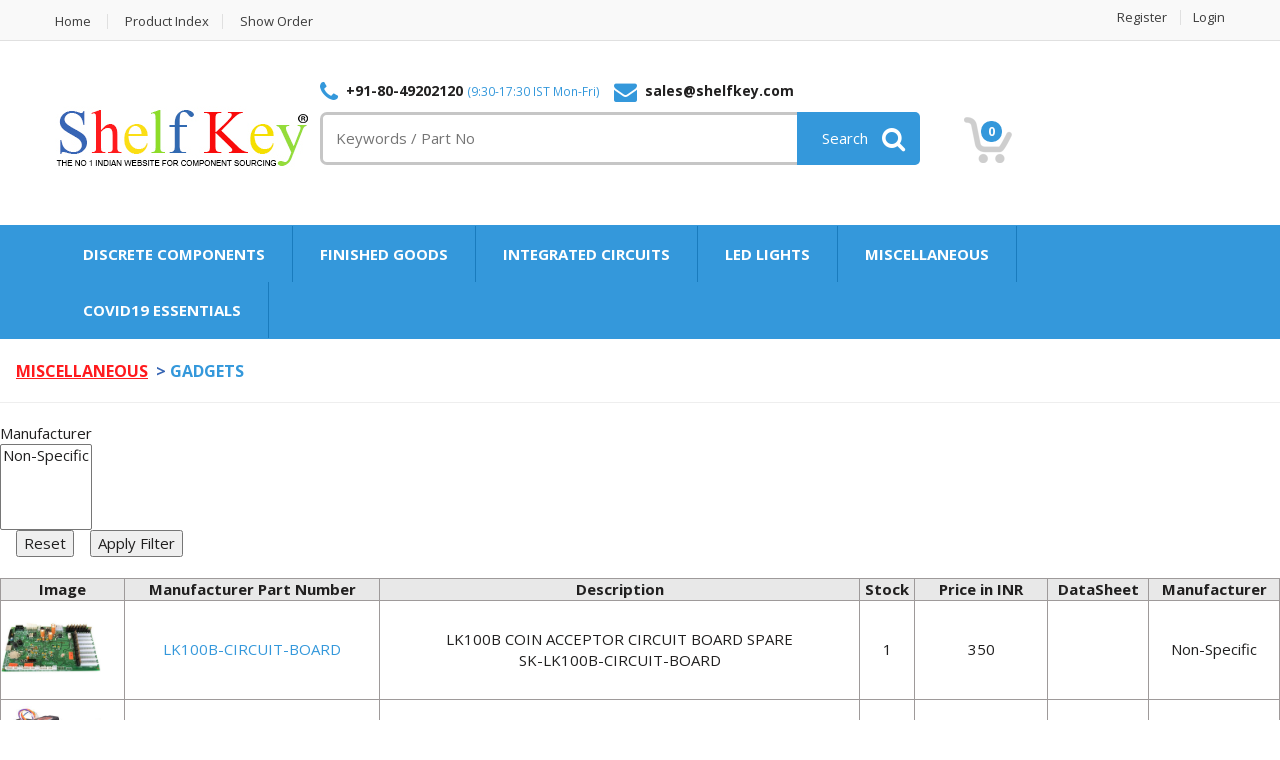

--- FILE ---
content_type: text/html; charset=utf-8
request_url: https://shelfkey.com/productsearch.aspx?id=172
body_size: 82871
content:


<!DOCTYPE html PUBLIC "-//W3C//DTD XHTML 1.0 Transitional//EN" "http://www.w3.org/TR/xhtml1/DTD/xhtml1-transitional.dtd">
<html xmlns="http://www.w3.org/1999/xhtml" >
<head id="Head1">
  
<style type="text/css">
    .rightarrowj:after {
        content: '\f0da';
        font-family: FontAwesome;
        color: #3D3D3D;
        font-size: 12px;
        display: inline-block;
        vertical-align: bottom;
        margin:0 0px 0px 10px;
        transform: rotate(0deg);
    }
    .modal
    {
        position: fixed;
        top: 0;
        left: 0;
        background-color: White;
        z-index: 99;
        min-height: 100%;
        width: 100%;
    }
    .loading
    {
        font-family: Arial;
        font-weight :bold ;     
       font-size: 12pt;
        border:0;
        width: 450px;
        height: 350px;
        display: none;
        position: fixed;
        background-color: White;
        z-index: 999;
    }
</style>
 
 
        <!-- Meta -->
        <meta charset="utf-8" /><meta http-equiv="Content-Type" content="text/html; charset=UTF-8" /><meta name="viewport" content="width=device-width, initial-scale=1.0, user-scalable=no" /><meta name="description" content="Check order status online . Quickly Find Electronics Components at Affordable Prices at Shelfkey Elctronics. Fast BOM process &amp; Bulk quote option
" /><meta name="author" /><meta name="keywords" content="MediaCenter, Template, eCommerce" /><meta name="robots" content="all" /><title>
	Gadgets - MISCELLANEOUS
</title>

        <!-- Bootstrap Core CSS -->
        <link rel="stylesheet" href="/assets/css/bootstrap.min.css" />

        <!-- Customizable CSS -->
        <link rel="stylesheet" href="/assets/css/style.css" /><link rel="stylesheet" href="/assets/css/colors/green.css" /><link rel="stylesheet" href="/assets/css/owl.carousel.css" /><link rel="stylesheet" href="/assets/css/owl.transitions.css" /><link rel="stylesheet" href="/assets/css/animate.min.css" /><link href="//fonts.googleapis.com/css?family=Open+Sans:300,400,600,700,800" rel="stylesheet" type="text/css" /><link rel="stylesheet" href="/assets/css/font-awesome.min.css" /><link rel="shortcut icon" href="/assets/images/key.svg" /></head>
  <body style="width:100%;overflow:auto">
    <form method="post" action="./productsearch.aspx?id=172" onsubmit="javascript:return WebForm_OnSubmit();" id="form1">
<div class="aspNetHidden">
<input type="hidden" name="__EVENTTARGET" id="__EVENTTARGET" value="" />
<input type="hidden" name="__EVENTARGUMENT" id="__EVENTARGUMENT" value="" />
<input type="hidden" name="__VIEWSTATE" id="__VIEWSTATE" value="/[base64]/[base64]/cHJvZGlkPTkyMjEmcGFydG5vPUxLMTAwQic+PGltZyBzcmM9J3Byb2RpbWcvOTIyMTIxNDIuanBnJyB3aWR0aD0nMTAwJyBib3JkZXI9JzAnPjwvYT48L3RkPjx0ZCAgYWxpZ249J2NlbnRlcic+PGEgaHJlZj0nb3JkZXJQcm9kdWN0LmFzcHg/[base64]/U=" />
</div>

<script type="text/javascript">
//<![CDATA[
var theForm = document.forms['form1'];
if (!theForm) {
    theForm = document.form1;
}
function __doPostBack(eventTarget, eventArgument) {
    if (!theForm.onsubmit || (theForm.onsubmit() != false)) {
        theForm.__EVENTTARGET.value = eventTarget;
        theForm.__EVENTARGUMENT.value = eventArgument;
        theForm.submit();
    }
}
//]]>
</script>


<script src="/WebResource.axd?d=Qtc_pEK8m5sk1VEu8nxy_uoVqCHA1EutrETtVwmIi5i2fKdALP0_bLgLfAiLYktUIxe7kr8ez-WOTzOHdjLOptmwOVs1&amp;t=638628405619783110" type="text/javascript"></script>


<script src="/WebResource.axd?d=L9c2EL3E_vPRVSPnyqUlaGHx1hw62AcD7rjz1NA_ICq7oJvj1fWp17JAXYIPBE8qweg7WTOmmPDN9kktkeE86IhfQi_7uQXNZulPtKY8eOrvJvVt0&amp;t=638628405619783110" type="text/javascript"></script>
<script type="text/javascript">
//<![CDATA[
function WebForm_OnSubmit() {
if (typeof(ValidatorOnSubmit) == "function" && ValidatorOnSubmit() == false) return false;
return true;
}
//]]>
</script>

<div class="aspNetHidden">

	<input type="hidden" name="__VIEWSTATEGENERATOR" id="__VIEWSTATEGENERATOR" value="DB4A3650" />
	<input type="hidden" name="__EVENTVALIDATION" id="__EVENTVALIDATION" value="/wEdAAZrTiafD+KaFC2zvwuG+XE+rDpZIs6NlzXHEunLpHlgxQcc/Cmkc0ZhIGDolEvn3KL5tB56f0ePZQ5ttm6DiXMSjDu35o5CUn6umW4JNpE1p4raaQaFnXKaLuO1sKRm4e/WArfBgMsiuFecLGAVmkp/FF8VYw==" />
</div>
    <div class="wrapper">
            <!-- ============================================================= TOP NAVIGATION ============================================================= -->
            <nav class="top-bar animate-dropdown">
			    <div class="container">
			        <div class="col-xs-12 col-sm-6 no-margin">
			            <ul> 
                                    <li><a href="/home.aspx">Home</a></li>
			                <li><a href="/productindex.aspx">Product Index</a></li>                                                                                                                                                                                     
			                <li><a href="/ShowOrder.aspx">Show Order</a></li>                                                                                                                                                                                     
			            </ul>
			        </div><!-- /.col -->

		 <div class="col-xs-12 col-sm-6 no-margin">
			            <ul class="right"> 
                                                     <li><a href='/newregistration.aspx'  >Register</a></li><li><a href='/orderLogin.aspx'  >Login</a></li>
			            </ul>
			        </div> <!-- /.col -->
			    </div><!-- /.container -->
			</nav><!-- /.top-bar -->
            <!-- ============================================================= TOP NAVIGATION : END ============================================================= -->

            <!-- ============================================================= HEADER ============================================================= -->
            <header class="no-padding-bottom header-alt">
                <div class="container no-padding">
                    <div class="col-xs-12 col-md-3 logo-holder">
                        <!-- ============================================================= LOGO ============================================================= -->
                        <div class="logo">
                            <a href="home.aspx">
                            <!--<img alt="logo" src="assets/images/logo.svg" width="233" height="54"/>-->
                            <!--<object id="sp" type="image/svg+xml" data="assets/images/logo.svg" width="233" height="54"></object>-->
                                <img  src="/assets/images/logo.jpg"  alt="Shelfkey-Buy components in India" title="Shelfkey-Buy components in India" />
                            </a>
                        </div><!-- /.logo -->
                        <!-- ============================================================= LOGO : END ============================================================= -->
                    </div><!-- /.logo-holder -->

                    <div class="col-xs-12 col-md-6 top-search-holder no-margin">
                        <div class="contact-row">
                            <div class="phone inline">
                           <i class="fa fa-phone"></i><strong>+91-80-49202120 </strong> <span class="le-color"><small>(9:30-17:30 IST Mon-Fri)</small></span>
                                 
                            </div>
                             <div class="contact inline">
                               <i class="fa fa-envelope"></i><strong>sales@shelfkey.com</strong>
                            </div>
                        </div><!-- /.contact-row -->
                        <!-- ============================================================= SEARCH AREA ============================================================= -->
                        <div class="search-area">
                            <div id="Panel1" onkeypress="javascript:return WebForm_FireDefaultButton(event, &#39;searchBtn&#39;)" style="width:100%;">
	
                                    
                                     
                                             
                                 
                  
                                <div class="control-group">
                                 <input name="ctl00$SearKeys" type="text" id="SearKeys" class="search-field" placeholder="Keywords / Part No " />
 

                                       <span id="RequiredFieldValidator7" style="visibility:hidden;">*</span>
                                   <a class="search-button" ><input type="submit" name="ctl00$searchBtn" value=" Search " onclick="javascript:WebForm_DoPostBackWithOptions(new WebForm_PostBackOptions(&quot;ctl00$searchBtn&quot;, &quot;&quot;, true, &quot;vx1&quot;, &quot;&quot;, false, false))" id="searchBtn" style="color:White;background-color:Transparent;border-width:0px;" />
                           </a>   

                                </div>
                             
</div>
                        </div><!-- /.search-area -->
                        <!-- ============================================================= SEARCH AREA : END ============================================================= -->
                    </div><!-- /.top-search-holder -->

                    <div class="col-xs-12 col-md-3 top-cart-row no-margin">
                        <div class="top-cart-row-container">
                            <div class="wishlist-compare-holder">
                              
                            </div>
                            <!-- ============================================================= SHOPPING CART DROPDOWN ============================================================= -->
                            <div class="top-cart-holder dropdown animate-dropdown">
                                <div class="basket">

                                    <a href="OrderStatus.aspx" class="dropdown-toggle"   >
                                        <div class="basket-item-count">
                                            <span class="count"> 
                       <span id="lblCrtCnt">0</span>
                       </span>
                                            <img src="/assets/images/icon-cart.png" alt="" />
                                        </div>

                                        
                                    </a>

                                     
                                </div><!-- /.basket -->
                            </div><!-- /.top-cart-holder -->
                        </div><!-- /.top-cart-row-container -->
                        <!-- ============================================================= SHOPPING CART DROPDOWN : END ============================================================= -->
                    </div><!-- /.top-cart-row -->
                </div><!-- /.container -->

                <!-- ========================================= NAVIGATION ========================================= -->
                <nav id="top-megamenu-nav" class="megamenu-vertical animate-dropdown">
                    <div class="container">
                        <div class="yamm navbar">
                            <div class="navbar-header">
                                <button type="button" class="navbar-toggle" data-toggle="collapse" data-target="#mc-horizontal-menu-collapse">
                                    <span class="sr-only">Toggle navigation</span>
                                    <span class="icon-bar"></span>
                                    <span class="icon-bar"></span>
                                    <span class="icon-bar"></span>
                                </button>
                            </div><!-- /.navbar-header -->
                            <div class="collapse navbar-collapse" id="mc-horizontal-menu-collapse">
				                <ul class="nav navbar-nav">
				                    <li class="dropdown">
				                        <a href="#" class="dropdown-toggle" data-hover="dropdown" data-toggle="dropdown">DISCRETE COMPONENTS</a>
				                        <ul class="dropdown-menu">
				                            <li>
												<div class="yamm-content">
												    <div class="row">
												       <div class="col-xs-12 col-sm-4">
												            <h2>DISCRETE COMPONENTS</h2>
												            <ul>
												                
<li><a href='/productSearch.aspx?id=9 '  >Capacitors</a></li> 
<li><a href='/productSearch.aspx?id=27'   >Circuit Protection / PTC</a></li>   
<li><a href='/productSearch.aspx?id=29'  >Crystals / Oscillators</a></li>   
<li><a href='/productSearch.aspx?id=17'   >Diodes - Bridges/Rectifiers - Single/Array</a></li>    
<li><a href='/productSearch.aspx?id=130 '  >Diodes - Zener - Single/Array</a></li>  
<li><a href='/productSearch.aspx?id=32'   >EMI / RFI Suppressors</a></li>   
<li><a href='/productSearch.aspx?id=28'  >Fuses / Fuse Holders</a></li>   
<li><a href='/productSearch.aspx?id=34'   >GDTs / NEON Lamps </a></li> 
												            </ul>
												        </div><!-- /.col -->

												        <div class="col-xs-12 col-sm-4">
												            <h2></h2>
												            <ul>
												                 
<li><a href='/productSearch.aspx?id=26 '  >IGBTs</a></li>  
<li><a href='/productSearch.aspx?id=16'   >Inductors / Ferrite Chip,Bead</a></li>   
<li><a href='/productSearch.aspx?id=23'  >LEDs / IR LEDs / UV LEDs</a></li>   
<li><a href='/productSearch.aspx?id=20'   >MOSFETs / JFETs / FET / Prog.UJTs</a></li>    
<li><a href='/productSearch.aspx?id=128 '  >MOV / TVS / ESD</a></li>  
<li><a href='/productSearch.aspx?id=21'   >Opto-Coupler/Isolators</a></li>   
<li><a href='/productSearch.aspx?id=30'  >Potentiometers POTs / Rheostat</a></li> 
  <li><a href='/productSearch.aspx?id=155'   >Power Drivers - Modules</a></li>    
<li><a href='/productSearch.aspx?id=133 '  >Power Transformers</a></li> 
												            </ul>
												        </div><!-- /.col -->

												        <div class="col-xs-12 col-sm-4">
												            <h2></h2>
												            <ul>
	   
 <li><a href='/productSearch.aspx?id=132'   >Pulse Transformers</a></li> 
<li><a href='/productSearch.aspx?id=11'  >Resistors</a></li>   
<li><a href='/productSearch.aspx?id=24'   >Sensors / Transducers</a></li> 
   <li><a href='/productSearch.aspx?id=33 '  >Thyristors - SCRs/ Triac / Diacs</a></li>  
<li><a href='/productSearch.aspx?id=181'   >Transistors - Programmable</a></li>   
<li><a href='/productSearch.aspx?id=19'  >Transistors( BJTs ) - Single/Array</a></li> 
  <li><a href='/productSearch.aspx?id=31'   >Trimmer / Variable Capacitors</a></li>   
 <li><a href='/productSearch.aspx?id=35 '  >Trimmer / Variable Resistors</a></li> 
 <li><a href='/productSearch.aspx?id=138'   >Variable Capacitance Diodes (Varicaps, Varactors)</a></li> 
												            </ul>
												        </div><!-- /.col -->
												    </div><!-- /.row -->
												</div><!-- /.yamm-content -->
											</li>
				                        </ul>
				                    </li>

				                    <li class="dropdown">
				                        <a href="#" class="dropdown-toggle" data-hover="dropdown" data-toggle="dropdown">FINISHED GOODS</a>
				                        <ul class="dropdown-menu">
				                            <li>
												<div class="yamm-content">
												    <div class="row">
												       <div class="col-xs-12 col-sm-4">
												            <h2>FINISHED GOODS</h2>
												            <ul>
												               
<li><a href='/productSearch.aspx?id=15 '  >Digital Multimeters</a></li>  
<li><a href='/productSearch.aspx?id=149'   >Electronic Scale</a></li>   
<li><a href='/productSearch.aspx?id=102'  >External Hard Disks</a></li>  
 <li><a href='/productSearch.aspx?id=107'   >Frequency Counters</a></li>
  <li><a href='/productSearch.aspx?id=103 '  >Function Generators</a></li>     
												            </ul>
												        </div><!-- /.col -->

												        <div class="col-xs-12 col-sm-4">
												            <h2></h2>
												            <ul>
												             
<li><a href='/productSearch.aspx?id=199'   >High Voltage Protector</a></li>  
 <li><a href='/productSearch.aspx?id=196'  >Home Appliances</a></li>   
<li><a href='/productSearch.aspx?id=109'   >Lux Meters</a></li>    
<li><a href='/productSearch.aspx?id=105 '  >Oscilloscopes</a></li> 
 <li><a href='/productSearch.aspx?id=106'   >Spectrum Analyzers/ LAB Instruments</a></li> 
                                                            </ul>
												        </div><!-- /.col -->

												        <div class="col-xs-12 col-sm-4">
												            <h2></h2>
												            <ul>
												              
<li><a href='/productSearch.aspx?id=104'  >Test Bench Power Supplies</a></li>   
<li><a href='/productSearch.aspx?id=108'   >Thermometers</a></li>   
 <li><a href='/productSearch.aspx?id=101 '  >USB Memory Cards</a></li>  
<li><a href='/productSearch.aspx?id=161'   >Water level Controller</a></li> 

												            </ul>
												        </div><!-- /.col -->
												    </div><!-- /.row -->
												</div><!-- /.yamm-content -->
											</li>
				                        </ul>
				                    </li>

				                    <li class="dropdown yamm-fw">
				                        <a href="#" class="dropdown-toggle" data-hover="dropdown" data-toggle="dropdown">INTEGRATED CIRCUITS</a>
				                        <ul class="dropdown-menu">
				                            <li>
				                                <div class="yamm-content">
				                                    <div class="row">
				                                       <div class="col-xs-12 col-sm-3">
				                                            <h2>INTEGRATED CIRCUITS</h2>
				                                            <ul>
				                                                <li><a href='/productSearch.aspx?id=167 '  > Gyroscopes</a></li> 
 <li><a href='/productSearch.aspx?id=177'   > Interface - Sensor and Detector Interfaces</a></li>  
 <li><a href='/productSearch.aspx?id=129'  >AC/DC Converters, Offline Switchers</a></li>   
<li><a href='/productSearch.aspx?id=10'   >Active Filters</a></li>    
<li><a href='/productSearch.aspx?id=37 '  >Active Switch - High side / Low side</a></li>  
<li><a href='/productSearch.aspx?id=38'   >Amplifiers: Linear - OP Amps / Buffer Amps / Audio</a></li> 
  <li><a href='/productSearch.aspx?id=39'  >Analog Front Ends (AFEs)</a></li>   
<li><a href='/productSearch.aspx?id=40'   >Analog Multiplier / Dividers</a></li>   
 <li><a href='/productSearch.aspx?id=41 '  >Analog to Digital Converters (ADCs)</a></li> 
 <li><a href='/productSearch.aspx?id=42'   >Audio Conditioning</a></li> 
  <li><a href='/productSearch.aspx?id=43'  >Ballast Controllers</a></li>  
				                                            </ul>
				                                        </div><!-- /.col -->

				                                        <div class="col-xs-12 col-sm-3">
				                                            <h2></h2>
				                                            <ul>
				                                              <li><a href='/productSearch.aspx?id=44'   >Battery Management</a></li> 
   <li><a href='/productSearch.aspx?id=165 '  >Clock/Timing - Delay Lines</a></li> 
 <li><a href='/productSearch.aspx?id=45'   >Comparators</a></li>   
<li><a href='/productSearch.aspx?id=46'  >Complex Programmable Logic Devices - CPLDs</a></li> 
  <li><a href='/productSearch.aspx?id=131'   >DC DC Switching Controllers</a></li>    
<li><a href='/productSearch.aspx?id=47 '  >Delay Lines</a></li> 
 <li><a href='/productSearch.aspx?id=48'   >Digital Logic ICs – AND/NOT/OR/FF/Latch etc</a></li> 
                                                                  <li><a href='/productSearch.aspx?id=49'  >Digital Potentiometers</a></li>  
                                                                 <li><a href='/productSearch.aspx?id=50'   >Digital Signal Processors - DSP</a></li>  
                                                                  <li><a href='/productSearch.aspx?id=51 '  >Digital To Analog Converters - DACs</a></li> 
                                                                 <li><a href='/productSearch.aspx?id=52'   >Display Drivers</a></li>   
                                                                <li><a href='/productSearch.aspx?id=53'  >Drivers – MOSFET / IGBT</a></li>   
                                                                 
				                                            </ul>
				                                        </div><!-- /.col -->

				                                        <div class="col-xs-12 col-sm-3">
				                                            <h2></h2>
				                                            <ul>
<li><a href='/productSearch.aspx?id=59'   >Energy Metering Controllers</a></li>   
 <li><a href='/productSearch.aspx?id=54 '  >EPROM / EEPROM / FLASH</a></li>
  <li><a href='/productSearch.aspx?id=55'   >FPGAs</a></li>   
<li><a href='/productSearch.aspx?id=56'  >Frequency to Voltage Converters</a></li>  
 <li><a href='/productSearch.aspx?id=135'   >Interface - Controllers</a></li>  
  <li><a href='/productSearch.aspx?id=166 '  >Interface - Specialized</a></li> 
 <li><a href='/productSearch.aspx?id=57'   >LED Drivers</a></li>  
 <li><a href='/productSearch.aspx?id=136'  >Logic - Translators</a></li> 
  <li><a href='/productSearch.aspx?id=58'   >Micro Controllers/Processors</a></li>  
  <li><a href='/productSearch.aspx?id=60 '  >Motor Controllers</a></li>  
<li><a href='/productSearch.aspx?id=61'   >Power Factor Controllers - PFCs</a></li> 
  <li><a href='/productSearch.aspx?id=62'  >Power Management</a></li> 
  <li><a href='/productSearch.aspx?id=63'   >Programmable Logic Devices</a></li>
				                                               
				                                            </ul>
				                                        </div><!-- /.col -->

				                                        <div class="col-xs-12 col-sm-3">
				                                            <h2></h2>
				                                            <ul>
				                                                
  <li><a href='/productSearch.aspx?id=64 '  >RAM</a></li> 
 <li><a href='/productSearch.aspx?id=65'   >Real Time Clocks - RTCs</a></li>

   <li><a href='/productSearch.aspx?id=169'  >Security ICs / Authentication ICs</a></li>  
 <li><a href='/productSearch.aspx?id=66'   >Switches – Analog & Digital</a></li> 
   <li><a href='/productSearch.aspx?id=67 '  >Thermal Management</a></li> 
 <li><a href='/productSearch.aspx?id=68'   >Timing Controllers</a></li> 
  <li><a href='/productSearch.aspx?id=69'  >Transceivers</a></li> 
  <li><a href='/productSearch.aspx?id=71'   >Video Conditioning / Controllers</a></li> 
   <li><a href='/productSearch.aspx?id=72 '  >Voice Recorder Chips</a></li>  
<li><a href='/productSearch.aspx?id=73'   >Voltage References / Regulators</a></li>  
 <li><a href='/productSearch.aspx?id=70'  >Voltage to Frequency Converters</a></li> 
				                                            </ul>
				                                        </div><!-- /.col -->
				                                    </div><!-- /.row -->
				                                </div><!-- /.yamm-content -->
				                            </li>
				                        </ul>
				                    </li>

				                    <li class="dropdown">
				                        <a href="#" class="dropdown-toggle" data-hover="dropdown" data-toggle="dropdown">LED LIGHTS</a>
				                        <ul class="dropdown-menu">
				                            <li>
												<div class="yamm-content">
												    <div class="row">
												       <div class="col-xs-12 col-sm-4">
												            <h2>LED LIGHTS</h2>
												            <ul>
												               
<li><a href='/productSearch.aspx?id=193 '  >Automotive Lights</a></li>  
<li><a href='/productSearch.aspx?id=195'   >Dimmer</a></li> 
  <li><a href='/productSearch.aspx?id=140'  >Drivers - LED Lights</a></li>
												            </ul>
												        </div><!-- /.col -->

												        <div class="col-xs-12 col-sm-4">
												            <h2></h2>
												            <ul>
												           
 <li><a href='/productSearch.aspx?id=150'   >Fixtures</a></li>    
<li><a href='/productSearch.aspx?id=141 '  >LED Bulbs</a></li>  
<li><a href='/productSearch.aspx?id=143'   >LED Down Lights</a></li>
   <li><a href='/productSearch.aspx?id=144'  >LED Flood Lights</a></li>  
 <li><a href='/productSearch.aspx?id=187'   >LED Module</a></li>  
												            </ul>
												        </div><!-- /.col -->

												        <div class="col-xs-12 col-sm-4">
												            <h2></h2>
												            <ul>
												               
  <li><a href='/productSearch.aspx?id=142 '  >LED Panel Lights</a></li>
  <li><a href='/productSearch.aspx?id=179'   >LED Spot Lights</a></li>   
<li><a href='/productSearch.aspx?id=145'  >LED Street Lights</a></li>  
 <li><a href='/productSearch.aspx?id=154'   >LED Tube Lights</a></li>
												            </ul>
												        </div><!-- /.col -->
												    </div><!-- /.row -->
												</div><!-- /.yamm-content -->
											</li>
				                        </ul>
				                    </li>
                                    <li class="dropdown yamm-fw">
				                        <a href="#" class="dropdown-toggle" data-hover="dropdown" data-toggle="dropdown">MISCELLANEOUS</a>
				                        <ul class="dropdown-menu">
				                            <li>
				                                <div class="yamm-content">
				                                    <div class="row">
				                                       <div class="col-xs-12 col-sm-3">
				                                            <h2>MISCELLANEOUS</h2>
				                                            <ul>
				                                             
<li><a href='/productSearch.aspx?id=182 '  > Industrial Controls, Meters</a></li>  
<li><a href='/productSearch.aspx?id=171'   > Isolated, Non-Isolated - Step Up Down Transformer</a></li>
   <li><a href='/productSearch.aspx?id=191'  > RFI and EMI - Contacts, Fingerstock and Gaskets</a></li>  
 <li><a href='/productSearch.aspx?id=75'   >Adhesive, Silicon gel, Potting Epoxy, Tapes etc</a></li>   
 <li><a href='/productSearch.aspx?id=76 '  >Audio Spares-Speakers/Buzzers/Microphone etc</a></li>  
<li><a href='/productSearch.aspx?id=14'   >Batteries</a></li>  
 <li><a href='/productSearch.aspx?id=163'  >Bobbin</a></li>
   <li><a href='/productSearch.aspx?id=77'   >Cables, Probes, Clips, Ferrules and Connectors</a></li>  
  <li><a href='/productSearch.aspx?id=78 '  >Card readers and storage systems</a></li>
				                                            </ul>
				                                        </div><!-- /.col -->

				                                        <div class="col-xs-12 col-sm-3">
				                                            <h2></h2>
				                                            <ul>
  <li><a href='/productSearch.aspx?id=79'   >Component Racks & Storage systems</a></li>  
 <li><a href='/productSearch.aspx?id=80'  >Computer accessories</a></li>   
<li><a href='/productSearch.aspx?id=81'   >Cooling Fans</a></li>     
				                                              <li><a href='/productSearch.aspx?id=82 '  >DC-DC Converters / Modules</a></li> 
 <li><a href='/productSearch.aspx?id=198'   >DIN Rail Channel</a></li> 
  <li><a href='/productSearch.aspx?id=152'  >Displays</a></li>  
 <li><a href='/productSearch.aspx?id=83'   >Electro Mechanicals - Relays</a></li>
    <li><a href='/productSearch.aspx?id=84 '  >Electro Static (ESD) Control</a></li> 
 <li><a href='/productSearch.aspx?id=110'   >Enclosures / General Purpose Boxes</a></li>  
 <li><a href='/productSearch.aspx?id=184'  >Encoders</a></li>  
 <li><a href='/productSearch.aspx?id=172'   >Gadgets</a></li>   
 <li><a href='/productSearch.aspx?id=85 '  >Heat Sinks, Thermal Grease, Insulation Sleeve</a></li>  
<li><a href='/productSearch.aspx?id=86'   >Hobby/Electronics Kits & Boards</a></li> 
  <li><a href='/productSearch.aspx?id=189'  >Hot Melt Glue Gun</a></li>

				                                            </ul>
				                                        </div><!-- /.col -->

				                                        <div class="col-xs-12 col-sm-3">
				                                            <h2></h2>
				                                            <ul>
				                                            
   <li><a href='/productSearch.aspx?id=185'   >Hydraulics, Pneumatics</a></li>    
 <li><a href='/productSearch.aspx?id=164 '  >Knobs</a></li>
  <li><a href='/productSearch.aspx?id=175'   >LED Holders</a></li>  
 <li><a href='/productSearch.aspx?id=159'  >Lens / Diffusers</a></li>
   <li><a href='/productSearch.aspx?id=158'   >Magnets</a></li>
    <li><a href='/productSearch.aspx?id=156 '  >MCPCB</a></li> 
 <li><a href='/productSearch.aspx?id=170'   >Memory Connectors - Card Sockets</a></li> 
  <li><a href='/productSearch.aspx?id=88'  >Memory Modules </a></li>   
<li><a href='/productSearch.aspx?id=197'   >Mobile Charging Stand</a></li> 
   <li><a href='/productSearch.aspx?id=89 '  >Motors - DC, AC, Stepper</a></li>  
<li><a href='/productSearch.aspx?id=90'   >Optical fiber accessories</a></li>  
 <li><a href='/productSearch.aspx?id=91'  >Opto Products -  Other</a></li>  
 <li><a href='/productSearch.aspx?id=137'   >Power Sockets/Plugs</a></li>  
  <li><a href='/productSearch.aspx?id=92 '  >Power Supplies</a></li>     

				                                            </ul>
				                                        </div><!-- /.col -->

				                                        <div class="col-xs-12 col-sm-3">
				                                            <h2></h2>
				                                            <ul>
				                                               
                                                                
 <li><a href='/productSearch.aspx?id=194'   >Printer Labels</a></li>
   <li><a href='/productSearch.aspx?id=176'  >Prototyping IC Adapters</a></li>  
 <li><a href='/productSearch.aspx?id=93'   >RF Modules</a></li>  
  <li><a href='/productSearch.aspx?id=94 '  >Screws, Nuts, Bolts, Washers etc</a></li> 
 <li><a href='/productSearch.aspx?id=168'   >Shipment Coupons</a></li> 
  <li><a href='/productSearch.aspx?id=95'  >Sockets, Jumpers, Wire wraps / Cable ties</a></li>  
 <li><a href='/productSearch.aspx?id=157'   >Solar</a></li>   
 <li><a href='/productSearch.aspx?id=186 '  >Solar Charge Controller</a></li>  
<li><a href='/productSearch.aspx?id=98'   >Soldering & Production utilities</a></li> 
  <li><a href='/productSearch.aspx?id=96'  >Solenoids</a></li>  
 <li><a href='/productSearch.aspx?id=97'   >Switches, Reed relays, Contactors</a></li>
    <li><a href='/productSearch.aspx?id=99 '  >Tools</a></li>  
<li><a href='/productSearch.aspx?id=162'   >Voltmeter</a></li> 
				                                            </ul>
												        </div><!-- /.col -->
												    </div><!-- /.row -->
												</div><!-- /.yamm-content -->
											</li>
				                        </ul>
				                    </li>

				                    <!-- /.yamm-fw -->

				                     <li class="dropdown">
                                        <a href="#" class="dropdown-toggle" data-hover="dropdown" data-toggle="dropdown">COVID19 ESSENTIALS</a>
                                        <ul class="dropdown-menu">
                                            <li>
                                            <div class="yamm-content">
                                      <div class="row">
                                                    <div class="col-xs-12 col-sm-12">
                                                        <ul>
                                                         
<li><a href='/productSearch.aspx?id=200'   >Safety Mask</a></li>   
<li><a href='/productSearch.aspx?id=201'   >UV-SANITIZER</a></li>   

                                                        </ul>
                                                    </div>
                                                  
                                                     
                                                </div>
                                                </div> 
                                    </li>
                                        </ul>
                                    </li><!-- /.menu-item -->

				                    

				                    
				                </ul><!-- /.navbar-nav -->
				            </div><!-- /.navbar-collapse -->
                        </div><!-- /.navbar -->
                    </div><!-- /.container -->
                </nav><!-- /.megamenu-vertical -->
                <!-- ========================================= NAVIGATION : END ========================================= -->

	             
            </header>
            <!-- ============================================================= HEADER : END ============================================================= -->
      
              
                             
                          
     
      
        <br />    <span id="ContentPlaceHolder1_msg" class="header"></span>
     &nbsp; &nbsp;&nbsp;<span id="ContentPlaceHolder1_lbllnk" class="header"><a class='header' href='ProductIndex.aspx'>MISCELLANEOUS</a>&nbsp;<span class='main11'><b> > </b></span>GADGETS</span>
          <hr />   
      <div id="ContentPlaceHolder1_Panel1">
	
     
            <table id="ContentPlaceHolder1_Table1" class="searchtbl" style="height:52px;">
		<tr>
			<td id="ContentPlaceHolder1_272">Manufacturer</td>
		</tr><tr>
			<td><select size="4" name="ctl00$ContentPlaceHolder1$lst0" multiple="multiple" id="ContentPlaceHolder1_lst0">
				<option value="61317">Non-Specific</option>

			</select></td>
		</tr>
	</table>
              &nbsp; &nbsp;
            <input type="submit" name="ctl00$ContentPlaceHolder1$Button1" value="Reset" id="ContentPlaceHolder1_Button1" />
              &nbsp; &nbsp;<input type="submit" name="ctl00$ContentPlaceHolder1$Button2" value="Apply Filter" id="ContentPlaceHolder1_Button2" />
      <br /><br />
        
</div>
        <table width='100%'  border='1' cellpadding='0' cellspacing='0' bordercolor='#9e9a9a' class='main1'><tr align='center' valign='top' bgcolor='#E8E8E8'><td  align='center'><strong>Image</strong></td><td  align='center'><strong>Manufacturer Part Number</strong></td><td  align='center'><strong>Description</strong></td><td  align='center'><strong>Stock</strong></td><td  align='center'  ><strong>Price in INR </strong></td><td  align='center'><strong>DataSheet</strong></td><td   align='center'><strong>Manufacturer</strong></td></tr><tr><td  align='centre' ><a href='orderProduct.aspx?prodid=10849&partno=LK100B-CIRCUIT-BOARD'><img src='prodimg/108491471.jpg' width='100' border='0'></a></td><td  align='center'><a href='orderProduct.aspx?prodid=10849&partno=LK100B-CIRCUIT-BOARD'> LK100B-CIRCUIT-BOARD</a></td><td  align='center' >LK100B COIN ACCEPTOR CIRCUIT BOARD SPARE<br/>SK-LK100B-CIRCUIT-BOARD</td><td  align='center' >1</td><td  align='center'>350</td><td  align='center' >&nbsp;</td><td  align='center'>Non-Specific</td></tr><tr><td  align='centre' ><a href='orderProduct.aspx?prodid=9221&partno=LK100B'><img src='prodimg/92212142.jpg' width='100' border='0'></a></td><td  align='center'><a href='orderProduct.aspx?prodid=9221&partno=LK100B'> LK100B</a></td><td  align='center' >COIN ACCEPTOR FOR VENDING/ARCADE MACHINE 12V<br/>SK-LK100B</td><td  align='center' >1</td><td  align='center'>810 to 1102.00</td><td  align='center' >&nbsp;</td><td  align='center'>Non-Specific</td></tr><tr><td  align='centre' ><a href='orderProduct.aspx?prodid=13418&partno=R307-FINGER-SCANNER'><img src='prodimg/134182425.jpg' width='100' border='0'></a></td><td  align='center'><a href='orderProduct.aspx?prodid=13418&partno=R307-FINGER-SCANNER'> R307-FINGER-SCANNER</a></td><td  align='center' >R307 FINGERPRINT SCANNER MODULE<br/>SK-R307-FINGER-SCANNER</td><td  align='center' >0</td><td  align='center'>1300</td><td  align='center' >&nbsp;</td><td  align='center'>Non-Specific</td></tr><tr><td  align='centre' ><a href='orderProduct.aspx?prodid=13417&partno=DIGITAL-U4500-USB-FP'><img src='prodimg/134176101.jpg' width='100' border='0'></a></td><td  align='center'><a href='orderProduct.aspx?prodid=13417&partno=DIGITAL-U4500-USB-FP'> DIGITAL-U4500-USB-FP</a></td><td  align='center' >FINGERPRINT SCANNER TTL<br/>SK-DIGITAL-U4500-USB-FP</td><td  align='center' >0</td><td  align='center'>6500</td><td  align='center' >&nbsp;</td><td  align='center'>Non-Specific</td></tr></table>
      
            <div id="ContentPlaceHolder1_pagingPanel" style="width:712px;">

</div>
        
        

       
  <!--Start of Tawk.to Script-->
<script type="text/javascript">
    var Tawk_API = Tawk_API || {}, Tawk_LoadStart = new Date();
    (function() {
        var s1 = document.createElement("script"), s0 = document.getElementsByTagName("script")[0];
        s1.async = true;
        s1.src = 'https://embed.tawk.to/5b121add8859f57bdc7bc598/default';
        s1.charset = 'UTF-8';
        s1.setAttribute('crossorigin', '*');
        s0.parentNode.insertBefore(s1, s0);
    })();
</script>
<!--End of Tawk.to Script-->

 

                  
  
            <!-- ============================================================= FOOTER ============================================================= -->
            <footer id="footer" class="color-bg">
                <div class="container">
                    <div class="row no-margin widgets-row">
                        <div class="col-xs-12  col-sm-4 no-margin-left">
                            <!-- ============================================================= FEATURED PRODUCTS ============================================================= -->
                            <div class="widget">
                                <h2>Featured products</h2>
                                <div class="body">
                                    <ul>
                                        
                                            
                                       

                                       
                                           <li>  <div class="row">
                                                <div class="col-xs-12 col-sm-9 no-margin">
                                                     <a href="/orderProduct.aspx?prodid=1140&partno=13V/1A-DRIVER">13V/1A-DRIVER</a>
                                           
                                             <br />    <small>DRIVER 50/60 HZ 24W<br/>SK-13V/1A-DRIVER</small>
                                                      
 
                                                      <div class="price">
                                                <div class='price-current'><img  src='E-Imgs/Rupee.png' width='13' height='13' alt='Rs.' /> 250</div>
                                               
                                            </div>
                                                </div>

                                                <div class="col-xs-12 col-sm-3 no-margin">
                                                    <a href="#" class="thumb-holder">
                                                        
                                                <img alt="" style="max-height:186px;max-width:246px;"  src="/prodimg/11407607.jpg"  />

                                                    </a>
                                                </div>
                                            </div>  
                                       
                                      </li>


                                        
                                           <li>  <div class="row">
                                                <div class="col-xs-12 col-sm-9 no-margin">
                                                     <a href="/orderProduct.aspx?prodid=10135&partno=EL817C">EL817C</a>
                                           
                                             <br />    <small>OPTOISOLTR 5KV TRANSISTOR 4-SMD<br/>SK-EL817C</small>
                                                      
 
                                                      <div class="price">
                                                <div class='price-prev'><img  src='E-Imgs/Rupee.png' width='13' height='13' alt='Rs.' /> 12.44</div> <div class='price-current'><img  src='E-Imgs/Rupee.png' width='13' height='13' alt='Rs.' /> 6 </div>
                                               
                                            </div>
                                                </div>

                                                <div class="col-xs-12 col-sm-3 no-margin">
                                                    <a href="#" class="thumb-holder">
                                                        
                                                <img alt="" style="max-height:186px;max-width:246px;"  src="/prodimg/101358145.jpg"  />

                                                    </a>
                                                </div>
                                            </div>  
                                       
                                      </li>


                                        
                                           <li>  <div class="row">
                                                <div class="col-xs-12 col-sm-9 no-margin">
                                                     <a href="/orderProduct.aspx?prodid=12823&partno=B72220P3511K101">B72220P3511K101</a>
                                           
                                             <br />    <small>VARISTOR 510VAC DISC 20MM 511KD20<br/>SK-B72220P3511K101</small>
                                                      
 
                                                      <div class="price">
                                                <div class='price-prev'><img  src='E-Imgs/Rupee.png' width='13' height='13' alt='Rs.' /> 17.49</div> <div class='price-current'><img  src='E-Imgs/Rupee.png' width='13' height='13' alt='Rs.' /> 10 </div>
                                               
                                            </div>
                                                </div>

                                                <div class="col-xs-12 col-sm-3 no-margin">
                                                    <a href="#" class="thumb-holder">
                                                        
                                                <img alt="" style="max-height:186px;max-width:246px;"  src="/prodimg/128232526.jpg"  />

                                                    </a>
                                                </div>
                                            </div>  
                                       
                                      </li>


                                        
                                           <li>  <div class="row">
                                                <div class="col-xs-12 col-sm-9 no-margin">
                                                     <a href="/orderProduct.aspx?prodid=13543&partno=WASHX">WASHX</a>
                                           
                                             <br />    <small>WASHING MACHINE FILTER <br/>SK-WASHX</small>
                                                      
 
                                                      <div class="price">
                                                <div class='price-prev'><img  src='E-Imgs/Rupee.png' width='13' height='13' alt='Rs.' /> 950.98</div> <div class='price-current'><img  src='E-Imgs/Rupee.png' width='13' height='13' alt='Rs.' /> 699 </div>
                                               
                                            </div>
                                                </div>

                                                <div class="col-xs-12 col-sm-3 no-margin">
                                                    <a href="#" class="thumb-holder">
                                                        
                                                <img alt="" style="max-height:186px;max-width:246px;"  src="/prodimg/135432049.jpg"  />

                                                    </a>
                                                </div>
                                            </div>  
                                       
                                      </li>


                                        
                                           <li>  <div class="row">
                                                <div class="col-xs-12 col-sm-9 no-margin">
                                                     <a href="/orderProduct.aspx?prodid=13632&partno=RF-OVP-5A">RF-OVP-5A</a>
                                           
                                             <br />    <small>HIGH VOLTAGE/OVER VOLTAGE PROTECTOR UPTO 560VAC SURGE 10KV 5A<br/>SK-RF-OVP-5A</small>
                                                      
 
                                                      <div class="price">
                                                <div class='price-current'><img  src='E-Imgs/Rupee.png' width='13' height='13' alt='Rs.' /> 650</div>
                                               
                                            </div>
                                                </div>

                                                <div class="col-xs-12 col-sm-3 no-margin">
                                                    <a href="#" class="thumb-holder">
                                                        
                                                <img alt="" style="max-height:186px;max-width:246px;"  src="/prodimg/136326834.jpg"  />

                                                    </a>
                                                </div>
                                            </div>  
                                       
                                      </li>


                                        
                                           <li>  <div class="row">
                                                <div class="col-xs-12 col-sm-9 no-margin">
                                                     <a href="/orderProduct.aspx?prodid=13758&partno=RAS-2020-PLUS">RAS-2020-PLUS</a>
                                           
                                             <br />    <small>UV BASED CHEMICAL FREE SANITIZER CHAMBER WITH AIR PURIFIER<br/>SK-RAS-2020-PLUS</small>
                                                      
 
                                                      <div class="price">
                                                <div class='price-current'><img  src='E-Imgs/Rupee.png' width='13' height='13' alt='Rs.' /> 24999</div>
                                               
                                            </div>
                                                </div>

                                                <div class="col-xs-12 col-sm-3 no-margin">
                                                    <a href="#" class="thumb-holder">
                                                        
                                                <img alt="" style="max-height:186px;max-width:246px;"  src="/prodimg/137584332.jpg"  />

                                                    </a>
                                                </div>
                                            </div>  
                                       
                                      </li>


                                        
                                    </ul>
                                </div><!-- /.body -->
                            </div> <!-- /.widget -->
                            <!-- ============================================================= FEATURED PRODUCTS : END ============================================================= -->
                        </div><!-- /.col -->

                        <div class="col-xs-12 col-sm-4 ">
                            <!-- ============================================================= ON SALE PRODUCTS ============================================================= -->
                            <div class="widget">
                                <h2>New Arrivals</h2>
                                <div class="body">
                                    <ul>
                              
                                           <li>  <div class="row">
                                                <div class="col-xs-12 col-sm-9 no-margin">
                                                         <a href="/orderProduct.aspx?prodid=195&partno=MB10S">MB10S</a>
                                                 <br />    <small>DIODE BRIDGE 0.5A 1000V 4-SMD MD7S<br/>SK-MB10S</small>
                                                   

                                            
                                                      <div class="price">
                                                <div class='price-prev'><img  src='E-Imgs/Rupee.png' width='13' height='13' alt='Rs.' /> 9.77</div> <div class='price-current'><img  src='E-Imgs/Rupee.png' width='13' height='13' alt='Rs.' /> 4 </div>
                                               
                                            </div>
                                                </div>

                                                <div class="col-xs-12 col-sm-3 no-margin">
                                                    <a href="#" class="thumb-holder">
                                                        
                                                <img alt="" style="max-height:186px;max-width:246px;"  src="/prodimg/195544.jpg"  />

                                                    </a>
                                                </div>
                                            </div>  
                                       
                                      </li>


                                        
                                           <li>  <div class="row">
                                                <div class="col-xs-12 col-sm-9 no-margin">
                                                         <a href="/orderProduct.aspx?prodid=397&partno=1N4007-">1N4007-</a>
                                                 <br />    <small>GENERAL PURPOSE DIODE 1000V 1A DO41 1N4007S<br/>SK-1N4007-</small>
                                                   

                                            
                                                      <div class="price">
                                                <div class='price-prev'><img  src='E-Imgs/Rupee.png' width='13' height='13' alt='Rs.' /> 0</div> <div class='price-current'><img  src='E-Imgs/Rupee.png' width='13' height='13' alt='Rs.' /> 0 </div>
                                               
                                            </div>
                                                </div>

                                                <div class="col-xs-12 col-sm-3 no-margin">
                                                    <a href="#" class="thumb-holder">
                                                        
                                                <img alt="" style="max-height:186px;max-width:246px;"  src="/prodimg/397130.jpg"  />

                                                    </a>
                                                </div>
                                            </div>  
                                       
                                      </li>


                                        
                                           <li>  <div class="row">
                                                <div class="col-xs-12 col-sm-9 no-margin">
                                                         <a href="/orderProduct.aspx?prodid=13549&partno=DURACELL-2025">DURACELL-2025</a>
                                                 <br />    <small>COIN CELL BATTERY DURACELL 2025<br/>SK-DURACELL-2025</small>
                                                   

                                            
                                                      <div class="price">
                                                <div class='price-prev'><img  src='E-Imgs/Rupee.png' width='13' height='13' alt='Rs.' /> 48.97</div> <div class='price-current'><img  src='E-Imgs/Rupee.png' width='13' height='13' alt='Rs.' /> 28 </div>
                                               
                                            </div>
                                                </div>

                                                <div class="col-xs-12 col-sm-3 no-margin">
                                                    <a href="#" class="thumb-holder">
                                                        
                                                <img alt="" style="max-height:186px;max-width:246px;"  src="/prodimg/135491744.jpg"  />

                                                    </a>
                                                </div>
                                            </div>  
                                       
                                      </li>


                                        
                                           <li>  <div class="row">
                                                <div class="col-xs-12 col-sm-9 no-margin">
                                                         <a href="/orderProduct.aspx?prodid=13758&partno=RAS-2020-PLUS">RAS-2020-PLUS</a>
                                                 <br />    <small>UV BASED CHEMICAL FREE SANITIZER CHAMBER WITH AIR PURIFIER<br/>SK-RAS-2020-PLUS</small>
                                                   

                                            
                                                      <div class="price">
                                                <div class='price-current'><img  src='E-Imgs/Rupee.png' width='13' height='13' alt='Rs.' /> 24999</div>
                                               
                                            </div>
                                                </div>

                                                <div class="col-xs-12 col-sm-3 no-margin">
                                                    <a href="#" class="thumb-holder">
                                                        
                                                <img alt="" style="max-height:186px;max-width:246px;"  src="/prodimg/137584332.jpg"  />

                                                    </a>
                                                </div>
                                            </div>  
                                       
                                      </li>


                                        
                                    </ul>
                                </div><!-- /.body -->
                            </div> <!-- /.widget -->
                            <!-- ============================================================= ON SALE PRODUCTS : END ============================================================= -->
                        </div><!-- /.col -->

                        <div class="col-xs-12 col-sm-4 ">
                            <!-- ============================================================= TOP RATED PRODUCTS ============================================================= -->
                            <div class="widget">
                                <h2>Top Sale Products</h2>
                                <div class="body">
                                    <ul>
                                       
                                           <li>  <div class="row">
                                                <div class="col-xs-12 col-sm-9 no-margin">
                                                         <a href="/orderProduct.aspx?prodid=1138&partno=NE555P">NE555P</a>
                                             <br />   <small>OSCILLATOR IC SINGLE TIMER 100KHZ 8-DIP<br/>SK-NE555P</small>
                                                   

                                              
                                                      <div class="price">
                                                <div class='price-prev'><img  src='E-Imgs/Rupee.png' width='13' height='13' alt='Rs.' /> 14.52</div> <div class='price-current'><img  src='E-Imgs/Rupee.png' width='13' height='13' alt='Rs.' /> 7 </div>
                                               
                                            </div>
                                                </div>

                                                <div class="col-xs-12 col-sm-3 no-margin">
                                                    <a href="#" class="thumb-holder">
                                                        
                                                <img alt="" style="max-height:186px;max-width:246px;"  src="/prodimg/11386704.jpg"  />

                                                    </a>
                                                </div>
                                            </div>  
                                       
                                      </li>


                                        
                                           <li>  <div class="row">
                                                <div class="col-xs-12 col-sm-9 no-margin">
                                                         <a href="/orderProduct.aspx?prodid=3986&partno=PIC12F1822-I/P">PIC12F1822-I/P</a>
                                             <br />   <small>INTEGRATED CIRCUIT(IC) MCU 8BIT 3.5KB FLASH 8DIP<br/>SK-PIC12F1822-I/P</small>
                                                   

                                              
                                                      <div class="price">
                                                <div class='price-prev'><img  src='E-Imgs/Rupee.png' width='13' height='13' alt='Rs.' /> 133.75</div> <div class='price-current'><img  src='E-Imgs/Rupee.png' width='13' height='13' alt='Rs.' /> 85 </div>
                                               
                                            </div>
                                                </div>

                                                <div class="col-xs-12 col-sm-3 no-margin">
                                                    <a href="#" class="thumb-holder">
                                                        
                                                <img alt="" style="max-height:186px;max-width:246px;"  src="/prodimg/39863019.jpg"  />

                                                    </a>
                                                </div>
                                            </div>  
                                       
                                      </li>


                                        
                                           <li>  <div class="row">
                                                <div class="col-xs-12 col-sm-9 no-margin">
                                                         <a href="/orderProduct.aspx?prodid=7640&partno=PANASONIC-CR2032">PANASONIC-CR2032</a>
                                             <br />   <small>BATTERY NON RECHARGABLE LITHIUM 3V COIN 20MM<br/>SK-PANASONIC-CR2032</small>
                                                   

                                              
                                                      <div class="price">
                                                <div class='price-prev'><img  src='E-Imgs/Rupee.png' width='13' height='13' alt='Rs.' /> 88.12</div> <div class='price-current'><img  src='E-Imgs/Rupee.png' width='13' height='13' alt='Rs.' /> 56 </div>
                                               
                                            </div>
                                                </div>

                                                <div class="col-xs-12 col-sm-3 no-margin">
                                                    <a href="#" class="thumb-holder">
                                                        
                                                <img alt="" style="max-height:186px;max-width:246px;"  src="/prodimg/7640312.jpg"  />

                                                    </a>
                                                </div>
                                            </div>  
                                       
                                      </li>


                                        
                                           <li>  <div class="row">
                                                <div class="col-xs-12 col-sm-9 no-margin">
                                                         <a href="/orderProduct.aspx?prodid=13758&partno=RAS-2020-PLUS">RAS-2020-PLUS</a>
                                             <br />   <small>UV BASED CHEMICAL FREE SANITIZER CHAMBER WITH AIR PURIFIER<br/>SK-RAS-2020-PLUS</small>
                                                   

                                              
                                                      <div class="price">
                                                <div class='price-current'><img  src='E-Imgs/Rupee.png' width='13' height='13' alt='Rs.' /> 24999</div>
                                               
                                            </div>
                                                </div>

                                                <div class="col-xs-12 col-sm-3 no-margin">
                                                    <a href="#" class="thumb-holder">
                                                        
                                                <img alt="" style="max-height:186px;max-width:246px;"  src="/prodimg/137584332.jpg"  />

                                                    </a>
                                                </div>
                                            </div>  
                                       
                                      </li>


                                        
                                    </ul>
                                </div><!-- /.body -->
                            </div><!-- /.widget -->
                            <!-- ============================================================= TOP RATED PRODUCTS : END ============================================================= -->
                        </div><!-- /.col -->
                    </div><!-- /.widgets-row-->
                </div><!-- /.container -->

                <div class="sub-form-row">
                    <div class="container">
                        <div class="col-xs-12 col-sm-8 col-sm-offset-2 no-padding">
                            
                        </div>
                    </div> 
                </div> 

                <div class="link-list-row">
                    <div class="container no-padding">
                        <div class="col-xs-12 col-md-4 ">
                            <!-- ============================================================= CONTACT INFO ============================================================= -->
                            <div class="contact-info">
                                <div class="footer-logo">
                                    <img alt="" src="/assets/images/logo.jpg" />
                                </div><!-- /.footer-logo -->

                                <p class="regular-bold"> Feel free to contact us via phone,email or just send us mail.</p>

                                <p>
                                     ROCKFOREST COMPONENTS INDIA PVT LTD<br />
                  No. 1376/1377, 5th cross, Renuka yellamma block<br /> Sri sai layout,
                  Hulahalli Village, Begur Koppa Main Road<br /> Anekal Taluk, Bangalore - 560083
              
                                </p>
                               

<!--
                                <div class="social-icons">
                                    <h3>Get in touch</h3>
                                    <ul>
                                        <li><a href="http://facebook.com/transvelo" class="fa fa-facebook"></a></li>
                                        <li><a href="#" class="fa fa-twitter"></a></li>
                                        <li><a href="#" class="fa fa-pinterest"></a></li>
                                        <li><a href="#" class="fa fa-linkedin"></a></li>
                                        <li><a href="#" class="fa fa-stumbleupon"></a></li>
                                        <li><a href="#" class="fa fa-dribbble"></a></li>
                                        <li><a href="#" class="fa fa-vk"></a></li>
                                    </ul>
                                </div> /.social-icons -->

                            </div>
                            <!-- ============================================================= CONTACT INFO : END ============================================================= -->
                        </div>

                        <div class="col-xs-12 col-md-8 no-margin">
                            <!-- ============================================================= LINKS FOOTER ============================================================= -->
                            <div class="link-widget">
                                <div class="widget">
                                    <h3>Find it fast</h3>
                                    <ul>
                                        <li><a href="/home.aspx">Home</a></li>
                                        <li><a href="/pages/about-us.aspx">About Us</a></li>
                                        <li><a href="/productindex.aspx">Product Index</a></li>
                                        <li><a href="/ShowOrder.aspx">Show Order</a></li> 
                                    </ul>
                                </div><!-- /.widget -->
                            </div><!-- /.link-widget -->

                            <div class="link-widget">
                                <div class="widget">
                                    <h3>Information</h3>
                                    <ul>
                                        <li><a href="/pages/Supplier-List.aspx" target="_blank">Supplier List</a></li>
                                        <li><a href="/pages/Training.aspx" target="_blank">Training</a></li>
                                        <li><a href="/pages/RoHS-Guide.aspx" target="_blank">RoHS info</a></li>
                                        <li><a href="/pages/ESD.aspx" target="_blank">ESD Precautions</a></li>
                                    </ul>
                                </div><!-- /.widget -->
                            </div><!-- /.link-widget -->

                            <div class="link-widget">
                                <div class="widget">
                                    <h3>Information</h3>
                                    <ul>
                                        <li><a href="/pages/faq.aspx" target="_blank">FAQ</a></li>
                                        <li><a href="/pages/Terms-and-Conditions.aspx" target="_blank">Terms &amp; Conditions</a></li>
                                        <li><a href="/pages/Privacy-Policy.aspx" target="_blank">Privacy Policy</a></li>
                                        <li><a href="/pages/contact-us.aspx">Contact Us</a></li>

                                    </ul>
                                </div><!-- /.widget -->
                            </div><!-- /.link-widget -->
                            <!-- ============================================================= LINKS FOOTER : END ============================================================= -->
                        </div>
                    </div><!-- /.container -->
                </div><!-- /.link-list-row -->

                <div class="copyright-bar">
                    <div class="container">
                        <div class="col-xs-12 col-sm-6 no-margin">
                            <div class="copyright">
                                &copy; <a href="/Default.aspx">ShelfKey</a> - all rights reserved
                            </div><!-- /.copyright -->
                        </div>
                        <div class="col-xs-12 col-sm-6 no-margin">
                            <div class="payment-methods ">
                                <ul>
                                    <li><img alt="" src="/assets/images/payments/payment-visa.png"></li>
                                    <li><img alt="" src="/assets/images/payments/payment-master.png"></li>
                                    <li><img alt="" src="/assets/images/payments/payment-paypal.png"></li>
                                    <li><img alt="" src="/assets/images/payments/payment-skrill.png"></li>
                                </ul>
                            </div><!-- /.payment-methods -->
                        </div>
                    </div><!-- /.container -->
                </div><!-- /.copyright-bar -->
            </footer><!-- /#footer -->
            <!-- ============================================================= FOOTER : END ============================================================= -->
    </div>
          <!-- JavaScripts placed at the end of the document so the pages load faster -->
        <script src="/assets/js/jquery-1.10.2.min.js"></script>
        <script src="/assets/js/jquery-migrate-1.2.1.js"></script>
        <script src="/assets/js/bootstrap.min.js"></script>
        <script src="//maps.google.com/maps/api/js?key=AIzaSyDDZJO4F0d17RnFoi1F2qtw4wn6Wcaqxao&sensor=false&amp;language=en"></script>
        <script src="/assets/js/gmap3.min.js"></script>
        <script src="/assets/js/bootstrap-hover-dropdown.min.js"></script>
        <script src="/assets/js/owl.carousel.min.js"></script>
        <script src="/assets/js/css_browser_selector.min.js"></script>
        <script src="/assets/js/echo.min.js"></script>
        <script src="/assets/js/jquery.easing-1.3.min.js"></script>
        <script src="/assets/js/bootstrap-slider.min.js"></script>
        <script src="/assets/js/jquery.raty.min.js"></script>
        <script src="/assets/js/jquery.prettyPhoto.min.js"></script>
        <script src="/assets/js/jquery.customSelect.min.js"></script>
        <script src="/assets/js/wow.min.js"></script>
        <script src="/assets/js/buttons.js"></script>
        <script src="/assets/js/scripts.js"></script>
    
<script type="text/javascript">
//<![CDATA[
var Page_Validators =  new Array(document.getElementById("RequiredFieldValidator7"));
//]]>
</script>

<script type="text/javascript">
//<![CDATA[
var RequiredFieldValidator7 = document.all ? document.all["RequiredFieldValidator7"] : document.getElementById("RequiredFieldValidator7");
RequiredFieldValidator7.controltovalidate = "SearKeys";
RequiredFieldValidator7.focusOnError = "t";
RequiredFieldValidator7.errormessage = "*";
RequiredFieldValidator7.validationGroup = "vx1";
RequiredFieldValidator7.evaluationfunction = "RequiredFieldValidatorEvaluateIsValid";
RequiredFieldValidator7.initialvalue = "";
//]]>
</script>


<script type="text/javascript">
//<![CDATA[

var Page_ValidationActive = false;
if (typeof(ValidatorOnLoad) == "function") {
    ValidatorOnLoad();
}

function ValidatorOnSubmit() {
    if (Page_ValidationActive) {
        return ValidatorCommonOnSubmit();
    }
    else {
        return true;
    }
}
        //]]>
</script>
</form>
</body>
</html>


--- FILE ---
content_type: text/css
request_url: https://shelfkey.com/assets/css/style.css
body_size: 124354
content:
.header {
    color: #3498db;
    font-size: 16px; 
    font-weight: bold;
}

.main11 {
    color: #3665b3; }

.header a { 
    color: #ff1a1d;
    text-decoration: underline; 
}

.light-bg {
  background-color: #f8f8f8; }

.inner {
  padding-top: 75px;
  padding-bottom: 75px; }

.m-t-0 {
  margin-top: 0 !important; }

.m-t-35 {
  margin-top: 35px !important; }

.semi-bold {
  font-weight: 600 !important; }

.title-color {
  color: #434343 !important; }

.content-color {
  color: #747474 !important; }

.bold, .availability .available, .availability .not-available, .inline-input .placeholder, header .top-cart-row .top-cart-holder .basket-item .price, .le-dropdown, .product-item-holder .price-prev, .grid-list-products .grid-list-buttons ul li.active a, .meta-row label, .sidebar .price-range-holder .filter-button a, .sidebar .widget .product-list .price .price-current {
  font-weight: 700 !important; }

.auto-width {
  width: auto !important; }

.center-block {
  float: none; }

.inner {
  padding-top: 120px;
  padding-bottom: 120px; }

.inner-md {
  padding-top: 100px;
  padding-bottom: 100px; }

.inner-sm {
  padding-top: 80px;
  padding-bottom: 80px; }

.inner-xs {
  padding-top: 40px;
  padding-bottom: 40px; }

.inner-top {
  padding-top: 120px; }

.inner-top-md {
  padding-top: 100px; }

.inner-top-sm {
  padding-top: 80px; }

.inner-top-xs {
  padding-top: 40px; }

.inner-bottom {
  padding-bottom: 120px; }

.inner-bottom-md {
  padding-bottom: 100px; }

.inner-bottom-sm {
  padding-bottom: 80px; }

.inner-bottom-xs {
  padding-bottom: 40px; }

.inner-left {
  padding-left: 75px; }

.inner-left-md {
  padding-left: 60px; }

.inner-left-sm {
  padding-left: 45px; }

.inner-left-xs {
  padding-left: 30px; }

.inner-right {
  padding-right: 75px; }

.inner-right-md {
  padding-right: 60px; }

.inner-right-sm {
  padding-right: 45px; }

.inner-right-xs {
  padding-right: 30px; }

.outer {
  margin-top: 120px;
  margin-bottom: 120px; }

.outer-md {
  margin-top: 100px;
  margin-bottom: 100px; }

.outer-sm {
  margin-top: 80px;
  margin-bottom: 80px; }

.outer-xs {
  margin-top: 40px;
  margin-bottom: 40px; }

.outer-top {
  margin-top: 120px; }

.outer-top-md {
  margin-top: 100px; }

.outer-top-sm {
  margin-top: 80px; }

.outer-top-xs {
  margin-top: 40px; }

.outer-bottom {
  margin-bottom: 120px; }

.outer-bottom-md {
  margin-bottom: 100px; }

.outer-bottom-sm {
  margin-bottom: 80px; }

.outer-bottom-xs {
  margin-bottom: 40px; }

@media (max-width: 767px) {
  .inner {
    padding-top: 80px;
    padding-bottom: 80px; }
  .inner-md {
    padding-top: 65px;
    padding-bottom: 65px; }
  .inner-sm {
    padding-top: 50px;
    padding-bottom: 50px; }
  .inner-xs {
    padding-top: 40px;
    padding-bottom: 40px; }
  .inner-top {
    padding-top: 80px; }
  .inner-top-md {
    padding-top: 65px; }
  .inner-top-sm {
    padding-top: 50px; }
  .inner-top-xs {
    padding-top: 40px; }
  .inner-bottom {
    padding-bottom: 80px; }
  .inner-bottom-md {
    padding-bottom: 65px; }
  .inner-bottom-sm {
    padding-bottom: 50px; }
  .inner-bottom-xs {
    padding-bottom: 40px; } }

/*===================================================================================*/
/*	GENERAL
/*===================================================================================*/
.fontawesome, .iconic-link:before, .btn-add-to-compare:before, .btn-add-to-wishlist:before, .single-product-gallery .gallery-thumbs .next-btn:after, .single-product-gallery .gallery-thumbs .prev-btn:after, .le-quantity .minus, .le-quantity .plus {
  font-family: fontawesome; }

.inline, .iconic-link, .btn-add-to-compare, .btn-add-to-wishlist, .inline-input input, header .top-cart-row .wishlist-compare-holder, header .top-cart-row .top-cart-holder, header .top-cart-row .top-cart-holder .basket-item .thumb, header .top-cart-row .top-cart-holder .basket-item-count, header .top-cart-row .top-cart-holder .total-price-basket, .le-select, .le-select .le-select-in, .le-dropdown, .carousel-holder .title-nav h1, .carousel-holder .title-nav h2, .single-product-gallery .gallery-thumbs .next-btn, .single-product-gallery .gallery-thumbs .prev-btn, .grid-list-products .grid-list-buttons, .grid-list-products .grid-list-buttons ul li, #single-product .body-holder .body .availability, #single-product .body-holder .social-row, #single-product .body-holder .buttons-holder, #single-product .body-holder .price-current, #single-product .body-holder .price-prev, #single-product .body-holder .qnt-holder, .le-quantity, .tabled-data li label, .tabled-data li .value, #checkout-page .billing-address .le-checkbox, .sidebar .widget .product-list .price .price-prev, .sidebar .widget .product-list .price .price-current, #footer .widget .price .price-prev, #footer .widget .price .price-current, #footer .link-list-row .footer-logo, #footer .link-list-row .link-widget {
  display: inline-block;
  vertical-align: top; }

.thumb-holder {
  float: left;
  display: inline-block;
  background-color: #fff;
  border: 1px solid #e0e0e0; }

.h1, h1 {
  font-size: 28px;
  line-height: 52px;
  font-weight: 500 !important;
  color: #3D3D3D;
  letter-spacing: -1px; }
  .h1.border, h1.border {
    border-bottom: 1px solid #e0e0e0;
    line-height: 50px; }

h2 {
  font-size: 18px;
  line-height: 37px;
  letter-spacing: -1px; }
  h2.border {
    border-bottom: 1px solid #e0e0e0;
    line-height: 50px; }

.iconic-link, .btn-add-to-compare, .btn-add-to-wishlist {
  color: #3D3D3D;
  font-size: 12px;
  line-height: 24px; }
  .iconic-link:before, .btn-add-to-compare:before, .btn-add-to-wishlist:before {
    margin: 0 5px 0 0;
    font-size: 18px;
    transition: 0.3s ease;
    color: #c6c6c6; }

.availability {
  font-size: 11px;
  line-height: 9px;
  margin: 10px 0 15px 0;
  color: #707070;
  font-weight: 600; }
  .availability span {
    margin: 0 0 0 3px; }
  .availability .available {
    color: #59B210; }
  .availability .not-available {
    color: red; }

ul {
  list-style: none; }

.font-opensans, *, h1, h2, h3, h4, h5 {
  font-family: 'Open Sans', sans-serif; }

.color-bg {
  background-color: #F9F9F9;
  border-top: 1px solid #e0e0e0; }

img {
  width: auto\9;
  max-width: 100%; }

.no-margin, .sidemenu-holder, .products-list .product-item .row, .homebanner-holder, .sidebar .widget .row, #footer .widget .row {
  padding: 0;
  margin: 0; }

.no-padding {
  padding: 0; }

.no-padding-right {
  padding-right: 0; }

.no-padding-left {
  padding-left: 0; }

.no-margin-left {
  margin-left: 0;
  padding-left: 0; }

.no-margin-right {
  margin-right: 0;
  padding-right: 0; }

.no-padding-bottom {
  padding-bottom: 0; }

a {
  transition: 0.3s ease; }

.caroufredsel_wrapper {
  margin: 0 !important;
  width: 100% !important; }
  .caroufredsel_wrapper ul {
    padding-left: 0 !important; }

body {
  font-size: 15px;
  color: #212020;
  background-color: #fff;
  overflow-x: hidden;
  margin: 0;
  padding: 0; }

ul {
  margin: 0;
  padding: 0; }

a {
  outline: none !important; }

a:hover, a:active, a:focus {
  text-decoration: none; }

.uppercase, .label-discount, .ribbon, .product-item-holder .body .brand, #owl-main .caption .big-text, #owl-main .caption .excerpt, #single-product .body-holder .body .brand, #cart-page .items-holder .cart-item .brand, #checkout-page #your-order .order-item .brand, .page-wishlist .items-holder .cart-item .brand {
  text-transform: uppercase; }

h1, h2, h3, h4, h5 {
  margin: 0;
  font-weight: 600 !important; }

.capital, .h1, h1, h2, .iconic-link, .btn-add-to-compare, .btn-add-to-wishlist, .availability, .availability .available, .availability .not-available, .section-title, .pagination a, .inline-input .placeholder, .simple-link, .top-bar ul > li a, header .top-cart-row .wishlist-compare-holder, header .top-cart-row .top-cart-holder .total-price-basket, .categories-filter, .breadcrumb-nav-holder .breadcrumb-item > a, .le-links li a, .accordion-widget .accordion .accordion-inner li a, .accordion-widget .accordion, .le-button, .le-dropdown .dropdown-toggle, .carousel-holder .title-nav h1, .carousel-holder .title-nav h2, .product-item-holder .body .title, #owl-main .caption .small, .banner .banner-text h1, .banner .banner-text .tagline, .nav-tabs li a, .nav-tabs li.active a, .btn-loadmore, .meta-row label, .meta-row span, .meta-row span a, #single-product-tab .new-review-form h2, .tabled-data li label, .tabled-data li .value, .field-row label, .comment-item .comment-body .author, #cart-page .widget .buttons-holder .simple-link, #checkout-page .billing-address .placeholder, #checkout-page #your-order .order-item .title, #payment-method-options .payment-method-option .radio-label, #payment-method-options .payment-method-option .value, .sidebar .price-range-holder .filter-button a, .sidebar .widget .product-list li a, .sidebar .widget .category-filter ul label, #footer h2, #footer h3, #footer .widget .body li a, #footer .link-list-row .contact-info, #footer .link-list-row .link-widget li a, #footer .copyright-bar {
  text-transform: capitalize; }

#loading {
  display: none; }

*:focus {
  outline: none; }

.social-icons {
  list-style: none;
  padding: 0;
  margin: 0; }
  .social-icons li {
    display: inline-block;
    font-size: 16px;
    margin-right: 10px; }
    .social-icons li a {
      color: #fff;
      display: inline-block;
      padding: 6px;
      background-color: #3D3D3D;
      border-radius: 100px; }
      .social-icons li a:before {
        width: 16px;
        height: 16px;
        display: inline-block;
        text-align: center; }

.center-absolute, .le-radio:hover + .fake-box:after, .le-radio:focus + .fake-box:after, .le-radio:checked + .fake-box:after, .single-product-gallery .gallery-thumbs .next-btn:after, .single-product-gallery .gallery-thumbs .prev-btn:after, .btn-loadmore i:before, .le-quantity .minus:after, .le-quantity .plus:after {
  position: absolute;
  left: 0;
  right: 0;
  top: 0;
  bottom: 0;
  margin: auto; }

.map-holder, .map-holder #map {
  width: 100%;
  min-height: 460px;
  height: 100%; }
.map-holder img {
  max-width: none; }
.map-holder label {
  width: auto;
  display: inline; }

.bold, .availability .available, .availability .not-available, .inline-input .placeholder, header .top-cart-row .top-cart-holder .basket-item .price, .le-dropdown, .product-item-holder .price-prev, .grid-list-products .grid-list-buttons ul li.active a, .meta-row label, .sidebar .price-range-holder .filter-button a, .sidebar .widget .product-list .price .price-current {
  font-weight: 800; }

label.error {
  color: red;
  font-size: 10px; }

.green, .label-discount {
  background-color: #59B210;
  color: #fff; }
  .green.ribbon, .ribbon.label-discount {
    background-color: transparent; }
    .green.ribbon:after, .ribbon.label-discount:after {
      border-top-color: #59B210; }

.red {
  background-color: #F8484A;
  color: #fff; }
  .red.ribbon {
    background-color: transparent; }
    .red.ribbon:after {
      border-top-color: #F8484A; }

.blue {
  background-color: #407AC5;
  color: #fff; }
  .blue.ribbon {
    background-color: transparent; }
    .blue.ribbon:after {
      border-top-color: #407AC5; }

.label-discount {
  display: table-cell;
  padding: 0 8px;
  font-weight: 600;
  font-size: 11px;
  line-height: 16px;
  display: table-cell; }
  .label-discount.clear {
    height: 16px;
    background-color: transparent; }

.ribbon {
  z-index: 100;
  top: 10px;
  font-size: 11px;
  line-height: 20px;
  padding: 4px 14px;
  font-weight: 700; }
  .ribbon:nth-child(2) {
    margin-top: 30px; }
  .ribbon:nth-child(3) {
    margin-top: 60px; }
  .ribbon:nth-child(4) {
    margin-top: 90px; }
  .ribbon span {
    position: relative;
    z-index: 100;
    margin-right: 11px; }
  .ribbon:after {
    content: "";
    display: inline-block;
    border-top-width: 28px;
    border-top-style: solid;
    border-left: 0px;
    border-right: 14px solid transparent;
    height: 0;
    min-width: 68px;
    width: 100%;
    position: absolute;
    top: 0;
    left: 0; }

.section-title {
  margin: 29px 0;
  font-size: 34px;
  line-height: 40px;
  letter-spacing: -1px;
  font-weight: normal !important; }

.pagination {
  margin: 17px 0; }
  .pagination li:last-child a {
    padding: 9px 32px !important; }
  .pagination li:hover a, .pagination li.current a {
    background-color: #fff; }
  .pagination a {
    border: 1px solid #e0e0e0;
    color: #3D3D3D !important;
    border-radius: 0 !important;
    padding: 9px 17px !important;
    font-size: 18px;
    margin: 0 4px 0 0; }

.le-input, .inline-input input {
  border-radius: 3px;
  background-color: #ececec;
  border: none;
  color: #3D3D3D;
  width: 100%;
  padding: 5px;
  transition: 0.3s ease; }
  .le-input:focus, .inline-input input:focus, .le-input:hover, .inline-input input:hover {
    background-color: #e0e0e0; }

.inline-input input {
  width: 73% !important;
  padding: 15px 14px;
  font-size: 13px;
  line-height: 20px;
  border-radius: 5px 0 0 5px;
  float: left; }
.inline-input .le-button {
  padding: 15px 14px;
  width: 27%;
  float: right;
  border-radius: 0 5px 5px 0; }

.block {
  display: block; }

.simple-link {
  color: #3D3D3D; }

.dropdown-toggle:before, .dropdown-toggle:after {
  z-index: 100; }

.green-text {
  color: #59B210 !important; }
  .green-text:hover {
    background-color: #59B210 !important;
    color: #fff !important; }

.blue-text {
  color: #3498db !important; }
  .blue-text:hover {
    background-color: #3498db !important;
    color: #fff !important; }

.red-text {
  color: #e74c3c !important; }
  .red-text:hover {
    background-color: #e74c3c !important;
    color: #fff !important; }

.orange-text {
  color: #F27A24 !important; }
  .orange-text:hover {
    background-color: #F27A24 !important;
    color: #fff !important; }

.navy-text {
  color: #34495E !important; }
  .navy-text:hover {
    background-color: #34495E !important;
    color: #fff !important; }

.dark-green-text {
  color: #21b68e !important; }
  .dark-green-text:hover {
    background-color: #21b68e !important;
    color: #fff !important; }

.height-xs {
  height: 230px; }

.height-sm {
  height: 338px; }

.height-md {
  height: 468px; }

.height-lg {
  height: 690px; }

.normal-weight, .page-header .page-title, .page-header .page-subtitle {
  font-weight: 400; }

.semi-bold {
  font-weight: 600; }

.regular-bold {
  font-weight: 700; }

.extra-bold {
  font-weight: 800; }

.page-header {
  padding: 0;
  border: none;
  margin: 0;
  text-align: center; }
  .page-header .page-title {
    font-size: 40px;
    color: #434343;
    line-height: 18px;
    font-weight: normal !important;
    margin-bottom: 12px;
    padding-bottom: 14px;
    line-height: 40px; }
  .page-header .page-subtitle {
    font-size: 14px;
    color: #979797;
    margin: 0;
    line-height: 15px; }

img[src="assets/images/blank.gif"] {
  background: url("../images/ajax.gif") no-repeat scroll center center #ffffff;
  width: 100%; }

@media (min-width: 1200px) {
  .container {
    width: 1200px; } }

/*===================================================================================*/
/*	Top Navbar
/*===================================================================================*/
.top-bar {
  background-color: #F9F9F9;
  border-bottom: 1px solid #e0e0e0;
  padding: 10px 0 9px; }
  .top-bar ul {
    list-style: none; }
    .top-bar ul.right {
      text-align: right; }
      .top-bar ul.right > li:first-child a {
        padding: 0 13px; }
      .top-bar ul.right > li:last-child a {
        padding: 0 0 0 12px; }
    .top-bar ul > li {
      display: inline-block; }
      .top-bar ul > li.dropdown .dropdown-menu {
        top: 135%;
        border-radius: 0px; }
        .top-bar ul > li.dropdown .dropdown-menu li {
          text-align: left;
          display: block; }
          .top-bar ul > li.dropdown .dropdown-menu li a {
            display: block;
            padding: 7px 13px;
            margin: 0 2px;
            border: none; }
      .top-bar ul > li:first-child a {
        padding: 0 16px 0 0; }
      .top-bar ul > li:last-child a {
        border: none; }
      .top-bar ul > li a {
        padding: 0 13px;
        border-right: 1px solid #e0e0e0;
        color: #3D3D3D;
        font-size: 13px;
        line-height: 15px;
        display: inline-block; }

/*===================================================================================*/
/*  Header
/*===================================================================================*/
header {
  padding: 40px 0 31px 0;
  border-bottom: 1px solid #e0e0e0; }
  header.ver2 {
    padding-bottom: 0;
    margin-bottom: 13px; }
  header .logo-holder .logo {
    margin: 17px 0; }
  header .top-search-holder {
    margin: 0 0 0 -20px; }
    header .top-search-holder .contact-row {
      font-size: 14px;
      line-height: 20px; }
      header .top-search-holder .contact-row .phone {
        margin: 0 10px 0 0; }
      header .top-search-holder .contact-row i {
        vertical-align: middle;
        margin: 0 8px 0 0;
        font-size: 23px;
        line-height: 23px; }
    header .top-search-holder .search-area {
      border: 3px solid #c6c6c6;
      border-radius: 7px;
      margin: 8px 0 0 0; }
      header .top-search-holder .search-area .search-field, header .top-search-holder .search-area .search-button, header .top-search-holder .search-area .categories-filter {
        display: inline-block; }
      header .top-search-holder .search-area .search-field {
        border-radius: 5px 0 0 5px;
        border: none;
        width: 65%;
        padding: 13px; }
      header .top-search-holder .search-area .search-button {
        float: right;
        display: inline-block;
        text-align: center;
        padding: 15px 15px 13px 15px;
        margin: -3px -3px 0 0;
        border-radius: 0 5px 5px 0; }
        header .top-search-holder .search-area .search-button:hover {
          background-color: #939393; }
        header .top-search-holder .search-area .search-button:after {
          content: '\f002';
          display: inline-block;
          font: normal normal normal 14px/1 FontAwesome;
          font-size: inherit;
          text-rendering: auto;
          -webkit-font-smoothing: antialiased;
          -moz-osx-font-smoothing: grayscale;
          font-size: 25px;
          line-height: 25px;
          vertical-align: sub;
          color: #fff; }
  header .top-cart-row {
    padding: 35px 0 0 21px; }
    header .top-cart-row .wishlist-compare-holder {
      line-height: 24px;
      margin: 0 18px 0 0;
      font-size: 13px; }
      header .top-cart-row .wishlist-compare-holder a {
        color: #3D3D3D; }
      header .top-cart-row .wishlist-compare-holder i {
        transition: 0.3s ease;
        color: #c6c6c6;
        margin: 0 10px 0 0px;
        font-size: 14px; }
    header .top-cart-row .top-cart-holder {
      position: relative; }
      header .top-cart-row .top-cart-holder .checkout a {
        display: inline-block; }
      header .top-cart-row .top-cart-holder .dropdown-menu {
        width: 332px;
        left: -170px;
        top: 65px;
        padding: 16px 0 0 0; }
      header .top-cart-row .top-cart-holder li {
        border-bottom: 1px solid #e0e0e0; }
      header .top-cart-row .top-cart-holder .basket-item {
        padding: 11px 28px;
        position: relative; }
        header .top-cart-row .top-cart-holder .basket-item .thumb {
          border: 1px solid #e0e0e0;
          text-align: center; }
        header .top-cart-row .top-cart-holder .basket-item .title {
          font-weight: 100;
          line-height: 26px; }
        header .top-cart-row .top-cart-holder .basket-item .close-btn {
          display: inline-block;
          position: absolute;
          right: 8%;
          top: 41%; }
          header .top-cart-row .top-cart-holder .basket-item .close-btn:after {
            color: #3D3D3D;
            content: '\f00d';
            display: inline-block;
            font: normal normal normal 14px/1 FontAwesome;
            font-size: inherit;
            text-rendering: auto;
            -webkit-font-smoothing: antialiased;
            -moz-osx-font-smoothing: grayscale; }
      header .top-cart-row .top-cart-holder .basket-item-count {
        position: relative; }
        header .top-cart-row .top-cart-holder .basket-item-count .count {
          position: absolute;
          color: #fff;
          top: 5px;
          right: 12px;
          border-radius: 100px;
          width: 21px;
          height: 21px;
          line-height: 21px;
          font-size: 12px;
          font-weight: bold;
          text-align: center; }
      header .top-cart-row .top-cart-holder .dropdown-toggle {
        display: block;
        padding: 0; }
        header .top-cart-row .top-cart-holder .dropdown-toggle .lbl {
          font-size: 14px;
          line-height: 21px;
          color: #3D3D3D;
          display: block; }
        header .top-cart-row .top-cart-holder .dropdown-toggle .total-price {
          font-size: 22px;
          font-weight: bold; }
        header .top-cart-row .top-cart-holder .dropdown-toggle:after {
          display: none; }
      header .top-cart-row .top-cart-holder .total-price-basket {
        margin: 0 0 0 5px; }

.header-alt {
  border-bottom: none; }

.categories-filter {
  text-align: center;
  display: inline-block;
  line-height: 44px;
  padding-left: 7px;
  border-left: 1px solid #e0e0e0; }
  .categories-filter .dropdown-toggle {
    color: #3d3d3d; }
  .categories-filter .dropdown-toggle:after {
    content: "\f107";
    font-family: fontawesome;
    color: #e0e0e0;
    display: inline-block;
    font-size: 25px;
    line-height: 25px;
    vertical-align: sub;
    margin: 0 0 0 8px; }
  .categories-filter section {
    display: inline-block;
    width: inherit; }
    .categories-filter section .styled option {
      background: #fff;
      top: 120% !important;
      border: none;
      clear: both;
      color: #333333;
      display: block;
      font-weight: 400;
      line-height: 1.42857;
      padding: 3px 20px;
      white-space: nowrap; }
    .categories-filter section span.customSelect {
      background-color: #fff;
      color: #3D3D3D;
      padding: 0 14px 0 2px;
      border: none; }
      .categories-filter section span.customSelect .customSelectInner {
        width: inherit !important; }
      .categories-filter section span.customSelect span.customSelectInner {
        width: inherit; }
        .categories-filter section span.customSelect span.customSelectInner:after {
          content: '\f107';
          font-family: FontAwesome;
          color: #e0e0e0;
          display: inline-block;
          font-size: 25px;
          line-height: 25px;
          vertical-align: middle;
          margin: -1px 0 0 8px; }

/*===================================================================================*/
/*  Sidemenu
/*===================================================================================*/
.sidemenu-holder {
  width: 21.5% !important; }
  .sidemenu-holder .side-menu .head {
    padding: 17px;
    color: #fff;
    border-radius: 5px 5px 0 0;
    text-transform: capitalize;
    font-weight: bold;
    font-size: 16px; }
    .sidemenu-holder .side-menu .head i {
      margin: 0 6px 0 0; }
  .sidemenu-holder .side-menu nav {
    border-radius: 0 0 5px 5px; }
    .sidemenu-holder .side-menu nav .nav > li {
      border: 1px solid #e0e0e0;
      border-top: 0;
      border-bottom: 0;
      transition: 0.3s ease; }
      .sidemenu-holder .side-menu nav .nav > li > .mega-menu {
        padding: 3px 0; }
      .sidemenu-holder .side-menu nav .nav > li > .sub-menu {
        min-width: 0;
        width: 100%; }
      .sidemenu-holder .side-menu nav .nav > li .yamm-content {
        padding: 10px 20px; }
        .sidemenu-holder .side-menu nav .nav > li .yamm-content li {
          padding: 5px 0;
          border-bottom: 1px solid #e0e0e0;
          transition: 0.3s ease; }
          .sidemenu-holder .side-menu nav .nav > li .yamm-content li:last-child {
            border-bottom: 0; }
          .sidemenu-holder .side-menu nav .nav > li .yamm-content li a {
            color: #636363;
            line-height: 26px; }
          .sidemenu-holder .side-menu nav .nav > li .yamm-content li:hover {
            background-color: #F9F9F9; }
        .sidemenu-holder .side-menu nav .nav > li .yamm-content .dropdown-banner-holder {
          position: absolute;
          right: -19px;
          top: 0;
          clear: both; }
          .sidemenu-holder .side-menu nav .nav > li .yamm-content .dropdown-banner-holder a {
            display: block;
            padding: 0;
            width: 100%; }
      .sidemenu-holder .side-menu nav .nav > li:last-child {
        border-bottom: 1px solid #e0e0e0;
        border-radius: 0 0 5px 5px; }
        .sidemenu-holder .side-menu nav .nav > li:last-child a {
          border-radius: 0 0 3px 3px; }
      .sidemenu-holder .side-menu nav .nav > li:first-child a, .sidemenu-holder .side-menu nav .nav > li:last-child a {
        line-height: 26px; }
        .sidemenu-holder .side-menu nav .nav > li:first-child a:after, .sidemenu-holder .side-menu nav .nav > li:last-child a:after {
          line-height: 27px; }
      .sidemenu-holder .side-menu nav .nav > li a {
        padding: 12px 17px;
        line-height: 17px; }
      .sidemenu-holder .side-menu nav .nav > li:nth-child(2n+1) {
        background-color: #fff; }
      .sidemenu-holder .side-menu nav .nav > li:nth-child(2n) {
        background-color: #F9F9F9; }

/*===================================================================================*/
/*  Megamenu
/*===================================================================================*/
/*!
 * Yamm!3
 * Yet another megamenu for Bootstrap 3
 * 
 * http://geedmo.github.com/yamm3
 */
.yamm .nav, .yamm .collapse, .yamm .dropup, .yamm .dropdown {
  position: static; }
.yamm .container {
  position: relative; }
.yamm .dropdown-menu {
  left: auto; }
.yamm .nav.navbar-right .dropdown-menu {
  left: auto;
  right: 0; }
.yamm .yamm-content {
  padding: 20px 30px; }
.yamm .dropdown.yamm-fw .dropdown-menu {
  left: 0;
  right: 0; }

.megamenu-vertical .yamm-content {
  padding: 10px 20px; }
  .megamenu-vertical .yamm-content h2 {
    font-size: 18px;
    line-height: 24px;
    margin: 20px 0; }
  .megamenu-vertical .yamm-content li {
    padding: 5px 0;
    border-bottom: 1px solid #e0e0e0;
    transition: 0.3s ease; }
    .megamenu-vertical .yamm-content li:last-child {
      border-bottom: 0; }
    .megamenu-vertical .yamm-content li a {
      color: #3D3D3D;
      line-height: 26px; }
    .megamenu-vertical .yamm-content li:hover, .megamenu-vertical .yamm-content li:focus {
      background-color: #F9F9F9; }
  .megamenu-vertical .yamm-content .dropdown-banner-holder {
    position: absolute;
    right: -19px;
    top: 0; }
    .megamenu-vertical .yamm-content .dropdown-banner-holder a {
      display: block;
      padding: 0;
      width: 100%; }

.megamenu-horizontal .menu-item .dropdown-menu {
  position: absolute;
  top: 0;
  left: 100%;
  margin: 0;
  min-width: 365%; }
.megamenu-horizontal .nav > li {
  position: relative;
  width: 100%; }
  .megamenu-horizontal .nav > li > a {
    color: #636363;
    font-weight: 600; }
    .megamenu-horizontal .nav > li > a:focus, .megamenu-horizontal .nav > li > a:hover {
      color: #fff; }
      .megamenu-horizontal .nav > li > a:focus:after, .megamenu-horizontal .nav > li > a:hover:after {
        opacity: 1; }
  .megamenu-horizontal .nav > li .dropdown-menu {
    top: 0 !important; }
  .megamenu-horizontal .nav > li > .dropdown-toggle:after {
    transition: 0.3s ease;
    content: '\f105';
    font-family: fontawesome;
    line-height: 18px;
    opacity: 0;
    color: #fff;
    float: right;
    font-size: 20px;
    height: 20px;
    width: 20px; }
.megamenu-horizontal .dropdown:hover .dropdown-toggle:focus, .megamenu-horizontal .dropdown:hover .dropdown-toggle, .megamenu-horizontal .dropdown.open .dropdown-toggle:focus, .megamenu-horizontal .dropdown.open .dropdown-toggle, .megamenu-horizontal .dropdown:focus .dropdown-toggle:focus, .megamenu-horizontal .dropdown:focus .dropdown-toggle {
  color: #fff; }
.megamenu-horizontal .dropdown:hover .dropdown-toggle:after, .megamenu-horizontal .dropdown.open .dropdown-toggle:after, .megamenu-horizontal .dropdown:focus .dropdown-toggle:after {
  opacity: 1; }

#top-mega-nav {
  margin: 27px 0; }
  #top-mega-nav nav {
    background-color: #F9F9F9;
    border-radius: 5px; }
    #top-mega-nav nav .le-dropdown {
      font-size: 16px;
      font-weight: 700; }
      #top-mega-nav nav .le-dropdown:first-child {
        display: inline-block;
        float: left; }

#top-megamenu-nav {
  margin: 33px 0 0 0;
  position: relative; }
  #top-megamenu-nav .navbar {
    margin: 0; }
  #top-megamenu-nav .navbar-nav > li {
    border-right: 1px solid; }
    #top-megamenu-nav .navbar-nav > li > a {
      text-transform: capitalize;
      font-weight: bold;
      padding: 18px 27px; }
      #top-megamenu-nav .navbar-nav > li > a, #top-megamenu-nav .navbar-nav > li > a:focus {
        color: #fff; }
    #top-megamenu-nav .navbar-nav > li .dropdown-toggle:after {
      content: none; }
    #top-megamenu-nav .navbar-nav > li .dropdown-toggle:before {
      display: none;
      left: auto;
      right: 45%;
      bottom: -22%;
      border: solid transparent;
      content: " ";
      height: 0;
      width: 0;
      position: absolute;
      pointer-events: none;
      border-width: 5px;
      margin-left: -5px; }
    #top-megamenu-nav .navbar-nav > li .dropdown-menu > li > a {
      padding: 8px 16px;
      border-bottom: 1px solid #e0e0e0 !important; }
    #top-megamenu-nav .navbar-nav > li .dropdown-menu > li:last-child > a {
      border-bottom: none !important; }
  #top-megamenu-nav .navbar-nav .dropdown.open .dropdown-toggle:before {
    display: block; }

.animate-dropdown .open > .dropdown-menu, .animate-dropdown .open > .dropdown-menu > .dropdown-submenu > .dropdown-menu {
  animation-name: slidenavAnimation;
  animation-duration: 200ms;
  animation-iteration-count: 1;
  animation-timing-function: ease-out;
  animation-fill-mode: forwards;
  -webkit-animation-name: slidenavAnimation;
  -webkit-animation-duration: 200ms;
  -webkit-animation-iteration-count: 1;
  -webkit-animation-timing-function: ease-out;
  -webkit-animation-fill-mode: forwards;
  -moz-animation-name: slidenavAnimation;
  -moz-animation-duration: 200ms;
  -moz-animation-iteration-count: 1;
  -moz-animation-timing-function: ease-out;
  -moz-animation-fill-mode: forwards; }

@keyframes slidenavAnimation {
  from {
    margin-top: -30px;
    opacity: 0; }

  to {
    margin-top: 0;
    opacity: 1; } }

@-webkit-keyframes slidenavAnimation {
  from {
    margin-top: -30px;
    opacity: 0; }

  to {
    margin-top: 0;
    opacity: 1; } }

/*===================================================================================*/
/*  Breadcrumb
/*===================================================================================*/
.breadcrumb-nav-holder {
  display: inline-block;
  float: left; }
  .breadcrumb-nav-holder.minimal .breadcrumb-item:before, .breadcrumb-nav-holder.minimal .breadcrumb-item:after {
    display: none; }
  .breadcrumb-nav-holder.minimal .breadcrumb-item > a {
    background-color: #fff;
    padding: 10px 18px; }
  .breadcrumb-nav-holder .breadcrumb-item {
    display: inline-block !important;
    float: left;
    position: relative !important;
    display: table-cell; }
    .breadcrumb-nav-holder .breadcrumb-item.current:after, .breadcrumb-nav-holder .breadcrumb-item.current:before {
      display: none; }
    .breadcrumb-nav-holder .breadcrumb-item.current.gray a {
      color: #3D3D3D; }
    .breadcrumb-nav-holder .breadcrumb-item:last-child a {
      border-right: 0; }
    .breadcrumb-nav-holder .breadcrumb-item.open:after, .breadcrumb-nav-holder .breadcrumb-item:focus:after, .breadcrumb-nav-holder .breadcrumb-item:hover:after {
      border-color: transparent transparent transparent #ececec !important; }
    .breadcrumb-nav-holder .breadcrumb-item.open > a, .breadcrumb-nav-holder .breadcrumb-item:focus > a, .breadcrumb-nav-holder .breadcrumb-item:hover > a {
      background-color: #ececec; }
    .breadcrumb-nav-holder .breadcrumb-item:before, .breadcrumb-nav-holder .breadcrumb-item:after {
      content: "";
      display: block;
      position: absolute;
      z-index: 100;
      width: 0;
      height: 0;
      border-style: solid;
      transition: 0.3s ease; }
    .breadcrumb-nav-holder .breadcrumb-item:before {
      top: 39%;
      right: -10px;
      border-width: 7.5px 0 7.5px 10px;
      border-color: transparent transparent transparent #e0e0e0; }
    .breadcrumb-nav-holder .breadcrumb-item:after {
      top: 39%;
      right: -8px;
      border-width: 7.5px 0 7.5px 10px;
      border-color: transparent transparent transparent #F9F9F9; }
    .breadcrumb-nav-holder .breadcrumb-item .dropdown-menu {
      min-width: 100%;
      top: 97% !important;
      left: 0 !important;
      right: auto !important; }
      .breadcrumb-nav-holder .breadcrumb-item .dropdown-menu li > a {
        padding: 8px 16px;
        border-bottom: 1px solid #e0e0e0 !important; }
        .breadcrumb-nav-holder .breadcrumb-item .dropdown-menu li > a:last-child {
          border-bottom: none !important; }
      .breadcrumb-nav-holder .breadcrumb-item .dropdown-menu:before {
        display: none; }
    .breadcrumb-nav-holder .breadcrumb-item > a {
      letter-spacing: -1px;
      display: inline-block;
      background-color: #F9F9F9;
      padding: 20px 18px;
      color: #3D3D3D;
      border-right: 1px solid #e0e0e0;
      position: relative; }
      .breadcrumb-nav-holder .breadcrumb-item > a.dropdown-toggle:after {
        content: '\f0da';
        font-family: FontAwesome;
        color: #3D3D3D;
        font-size: 12px;
        display: inline-block;
        vertical-align: bottom;
        margin: 0 0 0 5px;
        transform: rotate(45deg); }

#breadcrumb-alt {
  border-bottom: 1px solid #e0e0e0;
  margin-bottom: 27px; }

/*===================================================================================*/
/*  Sections : Blocks that appear within pages
/*===================================================================================*/
.section {
  margin: 30px 0; }
  .section h2 {
    color: #434343;
    font-size: 28px;
    line-height: 36px;
    font-weight: normal !important;
    padding-bottom: 14px;
    margin-bottom: 12px; }
  .section p, .section li {
    color: #747474;
    font-size: 16px;
    line-height: 28px; }

#bestsellers {
  padding: 24px 0 63px 0; }
  #bestsellers .size-medium {
    max-width: 238px; }
  #bestsellers .product-grid-holder > .col-sm-7 {
    width: 60%; }
  #bestsellers .product-grid-holder > .col-sm-5 {
    width: 40%; }
  #bestsellers .single-product-gallery {
    border-left-width: 0; }

#recently-reviewd {
  padding: 69px 0 10px 0; }

#top-brands {
  padding: 0px 0 84px 0; }

#recommended-products {
  margin: 7px 0 -72px 0; }
  #recommended-products .title-nav {
    margin: 0 0 21px 0 !important; }
  #recommended-products .size-medium {
    min-height: 311px; }
    #recommended-products .size-medium .image {
      padding: 0px 0px 25px 0; }
    #recommended-products .size-medium .ribbon {
      top: 0; }
    #recommended-products .size-medium .body {
      min-height: 80px; }

#grid-page-banner {
  margin: 18px 0 24px 0; }

/*===================================================================================*/
/*  Input Controls, Accordion Boxes, Price Slider, Buttons and Star Rating
/*===================================================================================*/
.radio-label {
  display: inline-block;
  font-size: 14px;
  font-weight: 600; }
  .radio-label.bold, .availability .radio-label.available, .availability .radio-label.not-available, .inline-input .radio-label.placeholder, header .top-cart-row .top-cart-holder .basket-item .radio-label.price, .radio-label.le-dropdown, .product-item-holder .radio-label.price-prev, .grid-list-products .grid-list-buttons ul li.active a.radio-label, .meta-row label.radio-label, .sidebar .price-range-holder .filter-button a.radio-label, .sidebar .widget .product-list .price .radio-label.price-current {
    font-weight: 700; }
  .radio-label p {
    font-weight: 500;
    font-size: 13px; }

.le-radio {
  opacity: 0;
  margin: 0 !important;
  vertical-align: middle;
  z-index: 100;
  position: absolute;
  width: 100%;
  height: 15px; }
  .le-radio + .fake-box {
    border-radius: 0px;
    position: relative;
    display: inline-block;
    width: 15px;
    height: 15px;
    margin: 0px 6px 0 0;
    vertical-align: top;
    border: 1px solid #e0e0e0;
    background-color: #fff; }
  .le-radio:hover, .le-radio:focus {
    cursor: pointer; }
    .le-radio:hover + .fake-box:after, .le-radio:focus + .fake-box:after {
      display: inline-block;
      width: 7px;
      height: 7px;
      content: "";
      background-color: #3D3D3D; }
  .le-radio:checked + .fake-box:after {
    display: inline-block;
    width: 7px;
    height: 7px;
    content: ""; }

.le-checkbox {
  margin: 7px 0 0 0 !important;
  vertical-align: middle;
  opacity: 0;
  position: absolute;
  width: 100%;
  height: 10px; }
  .le-checkbox.big + .fake-box {
    border-radius: 0;
    width: 15px;
    height: 15px; }
  .le-checkbox + .fake-box {
    border-radius: 2px;
    display: inline-block;
    width: 10px;
    height: 10px;
    margin: 0px 5px 0 0;
    vertical-align: middle;
    border: 1px solid #e0e0e0;
    background-color: #fff; }
  .le-checkbox:hover, .le-checkbox:focus {
    cursor: pointer; }
    .le-checkbox:hover + .fake-box, .le-checkbox:focus + .fake-box {
      background-color: #F9F9F9; }

.le-select {
  background-color: #fff;
  border: 1px solid #ececec;
  padding: 5px 16px 7px 5px;
  color: #3D3D3D;
  width: 100%;
  font-size: 13px;
  width: auto;
  position: relative; }
  .le-select .le-select-in {
    width: auto; }
  .le-select select {
    position: absolute;
    width: 100% !important;
    bottom: 0;
    height: 32px !important;
    left: 0px; }
  .le-select:after {
    content: '\f107';
    font-family: fontawesome;
    color: #3D3D3D;
    font-size: 15px;
    height: 13px;
    position: absolute;
    right: 6px;
    top: 21%; }

.le-links, .accordion-widget .accordion .accordion-inner {
  list-style: none; }
  .le-links li, .accordion-widget .accordion .accordion-inner li {
    line-height: 27px; }
    .le-links li a, .accordion-widget .accordion .accordion-inner li a {
      font-size: 14px; }
      .le-links li a:hover:before, .accordion-widget .accordion .accordion-inner li a:hover:before {
        margin: 0 8px 0 0; }
      .le-links li a, .accordion-widget .accordion .accordion-inner li a, .le-links li a:before, .accordion-widget .accordion .accordion-inner li a:before {
        color: #3D3D3D; }
      .le-links li a:before, .accordion-widget .accordion .accordion-inner li a:before {
        font-size: 14px;
        line-height: 15px;
        margin: 0 5px 0 0;
        content: '\f105';
        font-family: fontawesome;
        transition: 0.3s ease; }

.accordion-widget {
  margin: 0 0 38px 0; }
  .accordion-widget .accordion {
    margin: 20px 0 0 0; }
    .accordion-widget .accordion .accordion-inner {
      margin: 14px 0 20px 0; }
      .accordion-widget .accordion .accordion-inner .accordion-body ul {
        padding: 0 0 0 20px; }
    .accordion-widget .accordion .accordion-toggle {
      font-size: 14px;
      line-height: 26px;
      display: block;
      font-weight: 600; }
      .accordion-widget .accordion .accordion-toggle:after {
        float: right;
        content: '\f068';
        font-family: fontawesome; }
      .accordion-widget .accordion .accordion-toggle.collapsed {
        color: #636363; }
        .accordion-widget .accordion .accordion-toggle.collapsed:after {
          color: #636363;
          content: '\f067';
          font-family: fontawesome; }
    .accordion-widget .accordion a {
      color: #636363; }

.slider {
  display: inline-block;
  vertical-align: middle;
  position: relative; }
  .slider.slider-horizontal {
    width: 100% !important;
    height: 20px; }
    .slider.slider-horizontal .slider-track {
      height: 6px;
      width: 100%;
      margin-top: -5px;
      top: 50%;
      left: 0; }
    .slider.slider-horizontal .slider-selection {
      height: 100%;
      top: 0;
      bottom: 0; }
    .slider.slider-horizontal .slider-handle {
      margin-top: -5px; }
  .slider input {
    display: none; }
  .slider .tooltip-inner {
    white-space: nowrap; }

.slider-track {
  position: absolute;
  cursor: pointer;
  background-color: #939393;
  width: 94% !important;
  margin: 0 auto;
  background-repeat: repeat-x; }

.slider-selection {
  position: absolute;
  background-repeat: repeat-x;
  -webkit-box-sizing: border-box;
  -moz-box-sizing: border-box;
  box-sizing: border-box; }

.slider-handle {
  position: absolute;
  width: 20px;
  height: 20px;
  border-radius: 400px;
  background-color: #fff;
  top: -3px;
  background-repeat: repeat-x;
  margin-left: -3px !important;
  opacity: 1;
  border: 5px solid; }

.star-holder .star {
  display: inline; }

.le-button {
  border-radius: 4px;
  font-weight: bold;
  padding: 10px 20px;
  display: inline-block;
  line-height: 20px;
  border: none;
  font-size: 15px;
  color: #fff;
  transition: 0.3s ease; }
  .le-button.huge {
    padding: 18px 52px; }
  .le-button:hover {
    color: #fff; }
  .le-button.disabled {
    cursor: not-allowed;
    background-color: #c6c6c6;
    color: #fff; }
  .le-button.inverse {
    background-color: #e0e0e0;
    color: #3D3D3D;
    font-weight: 100; }
    .le-button.inverse:hover {
      background-color: #ececec;
      color: #3D3D3D; }
  .le-button.big {
    padding: 15px 34px; }

.btn-add-to-compare:before {
  content: '\f0ec';
  font-family: fontawesome; }

.btn-add-to-wishlist:before {
  content: '\f004';
  font-family: fontawesome; }

.dropdown .dropdown-toggle {
  padding: 0 14px 0 5px; }
  .dropdown .dropdown-toggle:after {
    content: '\f107';
    font-family: fontawesome;
    color: #e0e0e0;
    display: inline-block;
    font-size: 15px;
    line-height: 15px;
    vertical-align: sub;
    margin: 0 0 0 3px; }
.dropdown .dropdown-menu {
  border-radius: 0;
  top: 120% !important; }

.le-dropdown {
  position: relative;
  border-radius: 5px; }
  .le-dropdown i {
    margin: 0 6px 0 0; }
  .le-dropdown .dropdown-toggle {
    padding: 19px 17px;
    display: inline-block; }
    .le-dropdown .dropdown-toggle:after {
      font-size: 24px;
      margin: 0 0 0 5px;
      color: #fff; }
  .le-dropdown.open {
    border-radius: 5px 5px 0 0 !important; }
  .le-dropdown .dropdown-menu {
    top: 96% !important;
    right: 0 !important;
    left: 0 !important;
    padding: 0;
    border: 1px solid #e0e0e0 !important;
    border-radius: 0 0 5px 5px !important; }
    .le-dropdown .dropdown-menu li:first-child a, .le-dropdown .dropdown-menu li:last-child a {
      padding: 12px 15px; }
    .le-dropdown .dropdown-menu li:last-child, .le-dropdown .dropdown-menu li:last-child a {
      border-radius: 0 0 5px 5px; }
    .le-dropdown .dropdown-menu li a {
      font-weight: 600;
      display: block;
      padding: 11px 15px;
      margin: 0 !important; }
    .le-dropdown .dropdown-menu li:nth-child(2n+1) {
      background-color: #F9F9F9; }
    .le-dropdown .dropdown-menu li:nth-child(2n) {
      background-color: #fff; }
    .le-dropdown .dropdown-menu:before {
      display: none; }
  .le-dropdown .dropdown-toggle, .le-dropdown .dropdown-toggle i {
    color: #fff; }

/*===================================================================================*/
/*  Carousel
/*===================================================================================*/
.carousel-holder.hover {
  position: relative; }
  .carousel-holder.hover.small .size-small {
    max-width: 134.7pt !important; }
    .carousel-holder.hover.small .size-small:hover .hover-area {
      bottom: 6px; }

.carousel-holder .title-nav {
  margin: 0 0 32px 0;
  position: relative; }
  .carousel-holder .title-nav h1, .carousel-holder .title-nav h2 {
    font-weight: normal !important;
    background-color: #fff;
    color: #3D3D3D;
    letter-spacing: -1px;
    padding: 0 23px 0 0; }
  .carousel-holder .title-nav h1 {
    font-size: 33px;
    line-height: 40px; }
  .carousel-holder .title-nav h2 {
    font-size: 28px;
    line-height: 35px; }
  .carousel-holder .title-nav .nav-holder {
    float: right;
    display: inline-block; }
    .carousel-holder .title-nav .nav-holder a {
      font-size: 29px;
      line-height: 40px;
      color: lightgray !important;
      margin: 0 3px; }
    .carousel-holder .title-nav .nav-holder:after {
      z-index: -1;
      top: 50%;
      position: absolute;
      left: 0;
      content: "";
      height: 1px;
      width: 90%;
      right: 0;
      margin: 0 auto;
      background-color: #e0e0e0; }
    .carousel-holder .title-nav .nav-holder a {
      color: #e0e0e0; }

.brands-carousel .carousel-item {
  width: 168px;
  text-align: center;
  margin: 0 27px 0 0; }
  .brands-carousel .carousel-item a {
    padding: 10px 11px;
    margin: 2px 0 0 0;
    display: block;
    border: 1px solid #e0e0e0; }
    .brands-carousel .carousel-item a img {
      vertical-align: middle;
      display: inline-block; }

/*===================================================================================*/
/*  OWL CAROUSEL
/*===================================================================================*/
.owl-carousel {
  text-align: center;
  cursor: default; }

.owl-controls {
  display: inline-block;
  position: relative;
  margin-top: 40px; }

.panel-group .panel .owl-controls {
  margin-top: 25px; }

.panel-group.blank .panel .owl-controls {
  margin-top: 40px; }

.owl-pagination, .homebanner-holder .owl-dots {
  position: relative;
  line-height: 30px; }

.owl-buttons {
  display: none; }

.owl-prev, .owl-next {
  display: inline-block;
  position: absolute;
  top: 0;
  bottom: 0;
  width: 30px;
  height: 30px;
  font-size: 21px;
  color: #FFF;
  background-color: lightgray;
  border: none;
  -webkit-border-radius: 3px;
  -moz-border-radius: 3px;
  border-radius: 3px;
  margin: auto;
  -webkit-transition: all 200ms ease-out;
  -moz-transition: all 200ms ease-out;
  -o-transition: all 200ms ease-out;
  transition: all 200ms ease-out;
  opacity: 0; }

.owl-prev {
  left: -35px; }

.owl-next {
  right: -35px; }

.owl-carousel:hover .owl-prev {
  left: -40px;
  opacity: .25; }

.owl-carousel:hover .owl-next {
  right: -40px;
  opacity: .25; }

.owl-carousel:hover .owl-prev:hover, .owl-carousel:hover .owl-next:hover {
  opacity: 1; }

.owl-outer-nav:after {
  content: "";
  position: absolute;
  top: 0;
  left: -15%;
  width: 130%;
  height: 100%;
  z-index: 0; }

.owl-outer-nav .owl-wrapper-outer, .owl-outer-nav .owl-stage-outer, .owl-outer-nav .owl-pagination, .owl-outer-nav .owl-prev, .owl-outer-nav .owl-next {
  z-index: 1; }

.owl-outer-nav .owl-controls {
  position: static; }

.owl-outer-nav .owl-prev {
  left: -65px; }

.owl-outer-nav .owl-next {
  right: -65px; }

.owl-outer-nav:hover .owl-prev {
  left: -80px; }

.owl-outer-nav:hover .owl-next {
  right: -80px; }

.owl-ui-md .owl-pagination {
  line-height: 45px; }

.owl-ui-md .owl-prev, .owl-ui-md .owl-next {
  width: 45px;
  height: 45px;
  font-size: 45px; }

.owl-ui-md .owl-prev {
  left: -55px; }

.owl-ui-md .owl-next {
  right: -55px; }

.owl-ui-md:hover .owl-prev {
  left: -60px; }

.owl-ui-md:hover .owl-next {
  right: -60px; }

.owl-outer-nav.owl-ui-md:after {
  left: -18%;
  width: 136%; }

.owl-outer-nav.owl-ui-md .owl-prev {
  left: -85px; }

.owl-outer-nav.owl-ui-md .owl-next {
  right: -85px; }

.owl-outer-nav.owl-ui-md:hover .owl-prev {
  left: -100px; }

.owl-outer-nav.owl-ui-md:hover .owl-next {
  right: -100px; }

.owl-ui-lg .owl-pagination {
  line-height: 60px; }

.owl-ui-lg .owl-prev, .owl-ui-lg .owl-next {
  width: 60px;
  height: 60px;
  font-size: 42px; }

.owl-ui-lg .owl-prev {
  left: -75px; }

.owl-ui-lg .owl-next {
  right: -75px; }

.owl-ui-lg:hover .owl-prev {
  left: -80px; }

.owl-ui-lg:hover .owl-next {
  right: -80px; }

.owl-outer-nav.owl-ui-lg:after {
  left: -22%;
  width: 144%; }

.owl-outer-nav.owl-ui-lg .owl-prev {
  left: -105px; }

.owl-outer-nav.owl-ui-lg .owl-next {
  right: -105px; }

.owl-outer-nav.owl-ui-lg:hover .owl-prev {
  left: -120px; }

.owl-outer-nav.owl-ui-lg:hover .owl-next {
  right: -120px; }

.owl-inner-nav .owl-controls {
  position: static; }

.owl-inner-nav .owl-prev {
  left: 45px; }

.owl-inner-nav .owl-next {
  right: 45px; }

.owl-inner-nav:hover .owl-prev {
  left: 30px; }

.owl-inner-nav:hover .owl-next {
  right: 30px; }

.owl-outer-nav .owl-prev, .owl-outer-nav .owl-next, .owl-inner-nav .owl-prev, .owl-inner-nav .owl-next {
  bottom: 70px; }

.owl-outer-nav.owl-ui-md .owl-prev, .owl-outer-nav.owl-ui-md .owl-next, .owl-inner-nav.owl-ui-md .owl-prev, .owl-inner-nav.owl-ui-md .owl-next {
  bottom: 85px; }

.owl-outer-nav.owl-ui-lg .owl-prev, .owl-outer-nav.owl-ui-lg .owl-next, .owl-inner-nav.owl-ui-lg .owl-prev, .owl-inner-nav.owl-ui-lg .owl-next {
  bottom: 100px; }

.owl-inner-pagination .owl-pagination, .owl-inner-pagination .owl-prev, .owl-inner-pagination .owl-next {
  margin-top: -40px;
  top: -60px; }

.owl-inner-pagination.owl-ui-md .owl-pagination, .owl-inner-pagination.owl-ui-md .owl-prev, .owl-inner-pagination.owl-ui-md .owl-next {
  margin-top: -50px;
  top: -65px; }

.owl-inner-pagination.owl-ui-lg .owl-pagination, .owl-inner-pagination.owl-ui-lg .owl-prev, .owl-inner-pagination.owl-ui-lg .owl-next {
  margin-top: -60px;
  top: -75px; }

.owl-inner-pagination.owl-outer-nav .owl-prev, .owl-inner-pagination.owl-outer-nav .owl-next, .owl-inner-pagination.owl-inner-nav .owl-prev, .owl-inner-pagination.owl-inner-nav .owl-next {
  margin: auto;
  top: 0;
  bottom: 43px; }

.owl-inner-pagination .owl-pagination {
  -webkit-transition: all 200ms ease-out;
  -moz-transition: all 200ms ease-out;
  -o-transition: all 200ms ease-out;
  transition: all 200ms ease-out;
  opacity: 0; }

.owl-inner-pagination:hover .owl-pagination {
  opacity: 1; }

.owl-inner-pagination.owl-inner-nav .owl-pagination, .owl-inner-pagination.owl-outer-nav .owl-pagination {
  top: -45px; }

.owl-inner-pagination.owl-inner-nav.owl-ui-md .owl-pagination, .owl-inner-pagination.owl-outer-nav.owl-ui-md .owl-pagination {
  top: -50px; }

.owl-inner-pagination.owl-inner-nav.owl-ui-lg .owl-pagination, .owl-inner-pagination.owl-outer-nav.owl-ui-lg .owl-pagination {
  top: -60px; }

.owl-inner-pagination.owl-inner-nav:hover .owl-pagination, .owl-inner-pagination.owl-outer-nav:hover .owl-pagination {
  top: -60px; }

.owl-inner-pagination.owl-inner-nav.owl-ui-md:hover .owl-pagination, .owl-inner-pagination.owl-outer-nav.owl-ui-md:hover .owl-pagination {
  top: -65px; }

.owl-inner-pagination.owl-inner-nav.owl-ui-lg:hover .owl-pagination, .owl-inner-pagination.owl-outer-nav.owl-ui-lg:hover .owl-pagination {
  top: -75px; }

#owl-main .item {
  height: 525px;
  background-color: #FFF;
  background-position: center 55%;
  -webkit-background-size: cover;
  -moz-background-size: cover;
  -o-background-size: cover;
  background-size: cover; }

#owl-main.height-md .item {
  height: 457px; }

#owl-main.height-lg .item {
  height: 675px; }

#owl-main .container {
  display: table;
  height: inherit; }

#owl-main .caption {
  display: table-cell; }

#owl-main .caption.vertical-center {
  vertical-align: middle;
  padding-bottom: 3vh; }

#owl-main .caption.vertical-top {
  vertical-align: top;
  padding-top: 8vh; }

#owl-main .caption.vertical-bottom {
  vertical-align: bottom;
  padding-bottom: 14vh; }

#owl-main .caption.text-center {
  padding-left: 10%;
  padding-right: 10%; }

#owl-main .caption.text-left {
  padding-right: 20%; }

#owl-main .caption.text-right {
  padding-left: 20%; }

#owl-main .owl-controls {
  display: block;
  position: static;
  margin-top: -47px; }

.homebanner-holder #owl-main .owl-dots {
  background: #FFF;
  line-height: inherit;
  position: absolute;
  bottom: -30px;
  padding: 10px;
  display: inline-block;
  -webkit-border-radius: 3px;
  -moz-border-radius: 3px;
  border-radius: 3px;
  opacity: 0;
  -webkit-transition: all 200ms ease-out;
  -moz-transition: all 200ms ease-out;
  -o-transition: all 200ms ease-out;
  transition: all 200ms ease-out; }

.homebanner-holder #owl-main:hover .owl-dots {
  bottom: -18px;
  opacity: 1; }

#owl-main .owl-prev, #owl-main .owl-next {
  bottom: 0; }

.owl-controls .owl-page, .homebanner-holder .owl-dots .owl-dot {
  display: inline-block; }

.owl-pagination .owl-page span, .homebanner-holder .owl-dots .owl-dot span {
  display: block;
  width: 15px;
  height: 15px;
  background: lightgray;
  border: none;
  -webkit-border-radius: 50%;
  border-radius: 50%;
  margin: 0 5px;
  -webkit-transition: all 200ms ease-out;
  -moz-transition: all 200ms ease-out;
  -o-transition: all 200ms ease-out;
  transition: all 200ms ease-out; }

.owl-item-gap .item {
  margin: 0 15px; }

.owl-item-gap-sm .item {
  margin: 0 10px; }

.owl-item.loading {
  min-height: inherit;
  background: none; }

#owl-recently-viewed .owl-wrapper-outer, #owl-recently-viewed .owl-stage-outer, #owl-recently-viewed-2 .owl-wrapper-outer, #owl-recently-viewed-2 .owl-stage-outer {
  width: 100.1%;
  padding-bottom: 70px; }
  #owl-recently-viewed .owl-wrapper-outer .owl-item .product-item-holder, #owl-recently-viewed .owl-stage-outer .owl-item .product-item-holder, #owl-recently-viewed-2 .owl-wrapper-outer .owl-item .product-item-holder, #owl-recently-viewed-2 .owl-stage-outer .owl-item .product-item-holder {
    border-right-width: 0; }
    #owl-recently-viewed .owl-wrapper-outer .owl-item .product-item-holder .wish-compare a, #owl-recently-viewed .owl-stage-outer .owl-item .product-item-holder .wish-compare a, #owl-recently-viewed-2 .owl-wrapper-outer .owl-item .product-item-holder .wish-compare a, #owl-recently-viewed-2 .owl-stage-outer .owl-item .product-item-holder .wish-compare a {
      margin: 0 7px; }
  #owl-recently-viewed .owl-wrapper-outer .owl-item:last-child .product-item-holder, #owl-recently-viewed .owl-stage-outer .owl-item:last-child .product-item-holder, #owl-recently-viewed-2 .owl-wrapper-outer .owl-item:last-child .product-item-holder, #owl-recently-viewed-2 .owl-stage-outer .owl-item:last-child .product-item-holder {
    border-right-width: 1px; }

#owl-recommended-products .owl-wrapper-outer, #owl-recommended-products .owl-stage-outer {
  width: 100.1%;
  padding-bottom: 70px; }
  #owl-recommended-products .owl-wrapper-outer .owl-item .product-item-holder, #owl-recommended-products .owl-stage-outer .owl-item .product-item-holder {
    border-right-width: 0; }
    #owl-recommended-products .owl-wrapper-outer .owl-item .product-item-holder .wish-compare a, #owl-recommended-products .owl-stage-outer .owl-item .product-item-holder .wish-compare a {
      margin: 0 7px; }
  #owl-recommended-products .owl-wrapper-outer .owl-item:last-child .product-item-holder, #owl-recommended-products .owl-stage-outer .owl-item:last-child .product-item-holder {
    border-right-width: 1px; }

/*===================================================================================*/
/*  Product Item, Product List, Product Grid
/*===================================================================================*/
.product-item-holder.hover {
  position: relative; }
  .product-item-holder.hover.size-small .product-item .add-cart-button {
    margin-bottom: 10px; }
    .product-item-holder.hover.size-small .product-item .add-cart-button a {
      padding: 5px 10px !important;
      font-size: 12px !important; }
      .product-item-holder.hover.size-small .product-item .add-cart-button a:before {
        font-size: 12px !important; }
  .product-item-holder.hover.size-small .product-item .hover-area {
    bottom: 9px; }
    .product-item-holder.hover.size-small .product-item .hover-area .wish-compare a {
      margin: 0 8px;
      font-size: 11px !important; }
      .product-item-holder.hover.size-small .product-item .hover-area .wish-compare a:before {
        font-size: 12px !important;
        margin-right: 3px; }
  .product-item-holder.hover.size-medium .product-item .wish-compare a {
    margin: 0 5px !important; }
  .product-item-holder.hover.size-medium .product-item .add-cart-button {
    margin-bottom: 10px; }
    .product-item-holder.hover.size-medium .product-item .add-cart-button a {
      padding: 5px 10px !important;
      font-size: 12px; }
  .product-item-holder.hover.size-medium .product-item .hover-area {
    bottom: 7px; }
  .product-item-holder.hover .product-item .hover-area {
    text-align: center;
    bottom: 11px;
    width: 100%;
    display: none; }
    .product-item-holder.hover .product-item .hover-area .wish-compare a {
      margin: 0 10px; }
    .product-item-holder.hover .product-item .hover-area .add-cart-button {
      position: relative;
      margin-bottom: 10px; }
      .product-item-holder.hover .product-item .hover-area .add-cart-button a {
        padding: 13px 31px;
        z-index: 10;
        position: relative; }
      .product-item-holder.hover .product-item .hover-area .add-cart-button:before {
        z-index: 0;
        width: 100%;
        height: 1px;
        background-color: #e0e0e0;
        content: "";
        position: absolute;
        top: 50%;
        left: 0; }
  .product-item-holder.hover:hover .product-item, .product-item-holder.hover.test .product-item {
    width: 100%;
    position: absolute;
    padding-bottom: 2%;
    box-shadow: 0px 0px 5px 0px #c6c6c6;
    z-index: 200;
    background-color: #fff; }
  .product-item-holder.hover:hover .hover-area, .product-item-holder.hover.test .hover-area {
    display: block; }

.product-grid-holder .row:nth-child(n+2) .product-item-holder {
  border-top: 0; }
.product-grid-holder .product-item-holder {
  background-color: #fff;
  min-height: 401px;
  border: 1px solid #ececec;
  border-right: 0;
  position: relative; }
  .product-grid-holder .product-item-holder:last-child {
    border-right: 1px solid #ececec; }
  .product-grid-holder .product-item-holder .image {
    padding: 29px 0px 0 0; }
  .product-grid-holder .product-item-holder .prices {
    margin: 0 34px;
    padding: 11px 0; }
  .product-grid-holder .product-item-holder .body {
    margin: 0 34px;
    min-height: 107px;
    border-bottom: 1px solid #ececec; }
  .product-grid-holder .product-item-holder.size-big .body {
    min-height: 133px; }
    .product-grid-holder .product-item-holder.size-big .body .title {
      min-height: 36px;
      line-height: 26px;
      font-size: 20px;
      margin: 10px 0 0 0; }
  .product-grid-holder .product-item-holder.size-big .prices {
    padding: 11px 0 13px 0; }
    .product-grid-holder .product-item-holder.size-big .prices .le-button {
      margin-left: 10px; }
  .product-grid-holder .product-item-holder.size-big .price-current {
    font-size: 26px !important;
    line-height: 55px; }
  .product-grid-holder .product-item-holder.size-medium {
    max-width: 224.8px;
    min-height: 323px; }
    .product-grid-holder .product-item-holder.size-medium .image {
      padding: 16px 0px 0 0; }
    .product-grid-holder .product-item-holder.size-medium .body {
      margin: 0 20px; }
      .product-grid-holder .product-item-holder.size-medium .body .title {
        min-height: 36px;
        line-height: 19px; }
  .product-grid-holder .product-item-holder.size-small {
    min-height: 270px;
    max-width: 194px !important; }
    .product-grid-holder .product-item-holder.size-small .ribbon {
      top: 0; }
    .product-grid-holder .product-item-holder.size-small .image {
      padding: 0; }
    .product-grid-holder .product-item-holder.size-small .body {
      margin: 0 15px;
      min-height: 71px; }
      .product-grid-holder .product-item-holder.size-small .body .title {
        margin: 9px 0 0 0;
        line-height: 16px; }
      .product-grid-holder .product-item-holder.size-small .body .brand {
        line-height: 22px; }
    .product-grid-holder .product-item-holder.size-small .prices {
      margin: 0 15px;
      padding: 8px 0; }

.product-item-holder {
  background-color: #fff;
  border: 1px solid #ececec;
  position: relative; }
  .product-item-holder .ribbon {
    position: absolute; }
  .product-item-holder .image {
    text-align: center; }
  .product-item-holder .prices {
    margin: 0 34px;
    padding: 11px 0; }
  .product-item-holder .price-prev {
    display: inline-block;
    font-size: 14px;
    color: lightgray; }
  .product-item-holder .price-current {
    color: #2A1051;
    font-weight: 700;
    font-size: 17px; }
  .product-item-holder .body .title {
    margin: 7px 0 0 0;
    line-height: 19px; }
    .product-item-holder .body .title a {
      color: #0E53A5;
      font-weight: bold; }
  .product-item-holder .body .brand {
    font-size: 10px;
    line-height: 30px;
    color: #3D3D3D; }

.product-grid-holder.medium .product-item-holder .prices {
  margin: 0 20px; }

.single-product-gallery .single-product-gallery-item {
  display: inline-block; }
  .single-product-gallery .single-product-gallery-item a {
    display: block;
    padding: 20px; }
.single-product-gallery .gallery-thumbs {
  position: relative;
  margin: 0px 20px 0px 9%;
  text-align: left; }
  .single-product-gallery .gallery-thumbs .nav-holder {
    position: absolute;
    background-color: #fff;
    width: 23px;
    padding: 3px;
    top: 0px;
    height: 100%;
    z-index: 50; }
    .single-product-gallery .gallery-thumbs .nav-holder.right {
      right: 0; }
    .single-product-gallery .gallery-thumbs .nav-holder.left {
      left: 0; }
  .single-product-gallery .gallery-thumbs .next-btn, .single-product-gallery .gallery-thumbs .prev-btn {
    background-color: #e0e0e0;
    border-radius: 2px;
    position: absolute;
    z-index: 100;
    height: 90%;
    width: 90%; }
    .single-product-gallery .gallery-thumbs .next-btn:after, .single-product-gallery .gallery-thumbs .prev-btn:after {
      text-align: center;
      color: #fff;
      font-size: 30px;
      line-height: 30px;
      height: 30px; }
  .single-product-gallery .gallery-thumbs .next-btn {
    right: 0; }
    .single-product-gallery .gallery-thumbs .next-btn:after {
      content: '\f105';
      font-family: fontawesome; }
  .single-product-gallery .gallery-thumbs .prev-btn {
    left: 0; }
    .single-product-gallery .gallery-thumbs .prev-btn:after {
      content: '\f104';
      font-family: fontawesome; }
  .single-product-gallery .gallery-thumbs .item, .single-product-gallery .gallery-thumbs li {
    display: inline-block;
    float: left; }
    .single-product-gallery .gallery-thumbs .item a, .single-product-gallery .gallery-thumbs li a {
      display: inline-block;
      border: 1px solid #e0e0e0;
      min-height: 60px; }

.grid-list-products {
  margin: 0 0 59px 0; }
  .grid-list-products .result-counter {
    padding: 30px 0;
    font-size: 13px;
    line-height: 20px;
    text-align: right; }
  .grid-list-products .product-grid-holder {
    margin: 36px 0 0 0;
    border: 1px solid #ececec;
    border-bottom: 0;
    border-right: 0; }
    .grid-list-products .product-grid-holder .product-item-holder {
      min-height: 410px;
      border: 1px solid #ececec;
      border-top: 0;
      border-left: 0; }
      .grid-list-products .product-grid-holder .product-item-holder .image {
        padding: 30px 0px 6px 0; }
    .grid-list-products .product-grid-holder .pagination-holder .pagination {
      display: inline-block; }
  .grid-list-products .section-title {
    margin: 32px 0 11px;
    font-size: 27px; }
  .grid-list-products .control-bar {
    background-color: #F9F9F9;
    border-radius: 5px;
    padding: 13px; }
    .grid-list-products .control-bar #popularity-sort {
      width: 190px;
      margin: 0 18px 0 0; }
  .grid-list-products .grid-list-buttons {
    padding: 7px;
    float: right; }
    .grid-list-products .grid-list-buttons ul li {
      min-width: 49px;
      margin: 0 23px 0 0; }
      .grid-list-products .grid-list-buttons ul li:last-child {
        margin: 0; }
      .grid-list-products .grid-list-buttons ul li a {
        font-size: 13px;
        color: #3D3D3D;
        font-weight: 600; }
        .grid-list-products .grid-list-buttons ul li a i {
          font-size: 19px;
          color: #ccc;
          vertical-align: bottom; }

.products-list {
  margin: 36px 0 27px 0; }
  .products-list .product-item {
    min-height: 241px;
    position: relative;
    border: 1px solid #e0e0e0;
    border-bottom: 0; }
    .products-list .product-item:last-child {
      border-bottom: 1px solid #e0e0e0; }
    .products-list .product-item .row .image-holder {
      width: 31% !important;
      padding: 19px; }
    .products-list .product-item .row .body-holder {
      width: 47%;
      padding: 13px 0px; }
      .products-list .product-item .row .body-holder .body .brand {
        border-bottom: 1px solid #e0e0e0; }
      .products-list .product-item .row .body-holder .body .excerpt {
        margin: 10px 0 16px 0;
        font-size: 12px; }
        .products-list .product-item .row .body-holder .body .excerpt .star-holder {
          margin: -4px 0 6px 0; }
          .products-list .product-item .row .body-holder .body .excerpt .star-holder img {
            width: 16px;
            height: 16px; }
    .products-list .product-item .row .price-area {
      width: 22%;
      padding: 27px; }
      .products-list .product-item .row .price-area .price-current {
        font-size: 18px;
        line-height: 33px;
        display: inline-block;
        vertical-align: middle; }
      .products-list .product-item .row .price-area .price-prev {
        display: inline-block;
        vertical-align: middle;
        margin: 0 0 0 4px; }
      .products-list .product-item .row .price-area .le-button {
        padding: 13px 28px;
        margin: 0 0 18px 0; }

/*===================================================================================*/
/*  Home Page
/*===================================================================================*/
#top-banner-and-menu {
  margin: 27px 0 0 0; }
  #top-banner-and-menu.homepage2 {
    background-color: #f6f6f6;
    margin: 0; }

.homebanner-holder {
  width: 78.5% !important;
  padding-left: 20px; }

.homebanner-slider {
  position: relative; }
  .homebanner-slider:hover .nav-holder {
    opacity: 1; }
  .homebanner-slider .nav-holder {
    opacity: 0;
    width: 100%;
    display: block;
    z-index: 100;
    position: absolute;
    top: 40%;
    transition: 0.3s ease; }
    .homebanner-slider .nav-holder .btn-prev, .homebanner-slider .nav-holder .btn-next {
      position: absolute;
      font-size: 100px; }
      .homebanner-slider .nav-holder .btn-prev:hover, .homebanner-slider .nav-holder .btn-next:hover {
        color: #333; }
    .homebanner-slider .nav-holder .btn-prev {
      left: 10px; }
    .homebanner-slider .nav-holder .btn-next {
      right: 10px; }

.homebanner {
  display: inline-block; }
  .homebanner a {
    display: block; }
    .homebanner a:hover {
      opacity: 0.9; }

#owl-main .caption {
  letter-spacing: -3px;
  color: #fff;
  position: absolute;
  z-index: 100;
  top: 11%;
  left: 5%; }
  #owl-main .caption.right {
    left: auto;
    right: 2%;
    top: 10%; }
  #owl-main .caption .big-text {
    font-size: 50px;
    line-height: 64px; }
    #owl-main .caption .big-text .big {
      display: block;
      font-size: 90px;
      font-weight: 800;
      line-height: 70px;
      top: -11px;
      left: 9px;
      position: relative; }
      #owl-main .caption .big-text .big .sign {
        font-size: 42px;
        vertical-align: super; }
  #owl-main .caption .excerpt {
    font-size: 28px;
    letter-spacing: -1px;
    margin-top: 15px;
    line-height: 28px; }
  #owl-main .caption .small {
    margin: 11px 0;
    letter-spacing: -1px; }
  #owl-main .caption .button-holder {
    margin: 31px 0 0; }
    #owl-main .caption .button-holder a {
      letter-spacing: 0px; }

.banner > a {
  display: inline-block;
  position: relative;
  overflow: hidden; }
.banner img {
  position: relative;
  transition: 0.3s ease; }
.banner:hover img {
  -webkit-transform: rotate(-1deg) scale(1.1);
  -moz-transform: rotate(-1deg) scale(1.1);
  -ms-transform: rotate(-1deg) scale(1.1);
  -o-transform: rotate(-1deg) scale(1.1);
  opacity: 0.9; }
.banner .banner-text {
  position: absolute;
  color: #3D3D3D;
  top: 30%;
  left: 4%;
  z-index: 200; }
  .banner .banner-text.theblue h1, .banner .banner-text.theblue .tagline {
    color: #4F6276; }
  .banner .banner-text.right {
    right: 4%;
    left: auto; }
  .banner .banner-text h1 {
    font-size: 36px;
    font-weight: 800 !important;
    line-height: 38px; }
  .banner .banner-text .tagline {
    font-weight: 100;
    font-size: 20px;
    line-height: 33px; }

#banner-holder {
  margin: 23px 0; }

#products-tab {
  margin: 50px 0 20px 0; }
  #products-tab .image {
    min-height: 215px; }

.nav-tabs {
  border: none; }
  .nav-tabs, .nav-tabs li, .nav-tabs a, .nav-tabs ul {
    transition: 0.3s ease; }
  .nav-tabs.simple li a {
    border-bottom: 1px solid #e0e0e0; }
  .nav-tabs.simple li.active a {
    padding: 14px 44px;
    background-color: #fff;
    color: #3D3D3D;
    border: 1px solid #e0e0e0; }
    .nav-tabs.simple li.active a:hover {
      background-color: #e0e0e0;
      color: #3D3D3D;
      border: 1px solid lightgray; }
  .nav-tabs li {
    float: none;
    display: inline-block;
    vertical-align: bottom; }
    .nav-tabs li a {
      border: none;
      color: #3D3D3D;
      background-color: #F9F9F9;
      font-size: 15px;
      line-height: 13px;
      padding: 18px 39px;
      margin: 0 3px; }
    .nav-tabs li.active a {
      margin-left: 0 !important;
      font-size: 19px;
      line-height: 30px;
      padding: 16px 53px;
      font-weight: 600; }
      .nav-tabs li.active a, .nav-tabs li.active a:focus {
        color: #fff !important;
        border: none !important; }
      .nav-tabs li.active a:hover {
        cursor: pointer;
        color: #fff;
        border: none; }

.btn-loadmore {
  color: #575757;
  display: inline-block;
  text-align: center;
  margin: 21px 0; }
  .btn-loadmore:hover i:before {
    color: #fff; }
  .btn-loadmore i {
    vertical-align: middle;
    display: inline-block;
    background-color: #F9F9F9;
    border-radius: 5px;
    width: 22px;
    height: 22px;
    position: relative;
    transition: 0.3s ease; }
    .btn-loadmore i:before {
      color: #575757;
      display: inline-block;
      width: 10px;
      height: 10px;
      font-size: 10px;
      line-height: 12px;
      vertical-align: middle;
      text-align: center;
      transition: 0.3s ease; }

/*===================================================================================*/
/*  Single Product Page
/*===================================================================================*/
#single-product .gallery-holder {
  width: 37%; }
#single-product .body-holder {
  width: 63%; }
  #single-product .body-holder .body {
    padding: 0 37px; }
    #single-product .body-holder .body .availability {
      margin: 0 0 0 21px;
      line-height: 20px; }
    #single-product .body-holder .body .title a {
      letter-spacing: -1px;
      color: #3D3D3D;
      font-weight: 500;
      font-size: 30px;
      line-height: 36px; }
    #single-product .body-holder .body .brand {
      line-height: 22px;
      padding-bottom: 7px;
      font-size: 10px;
      margin-bottom: 15px;
      border-bottom: 1px solid #e0e0e0; }
  #single-product .body-holder .stButton .stFb, #single-product .body-holder .stButton .stTwbutton, #single-product .body-holder .stButton .stMainServices {
    height: 23px; }
  #single-product .body-holder .buttons-holder {
    margin: 0 0 0 10px; }
    #single-product .body-holder .buttons-holder .btn-add-to-wishlist {
      margin: 0 20px 0 0; }
  #single-product .body-holder .excerpt {
    margin: 22px 0; }
  #single-product .body-holder .price-current {
    font-size: 40px;
    font-weight: 700;
    color: #28124A; }
  #single-product .body-holder .price-prev {
    font-size: 20px;
    font-weight: 600;
    color: #e0e0e0;
    text-decoration: line-through;
    vertical-align: bottom;
    line-height: 40px;
    margin: 0 0 0 16px; }
  #single-product .body-holder .qnt-holder {
    margin: 24px 0; }
  #single-product .body-holder #addto-cart {
    margin: 0px 0 0 18px; }
#single-product .single-product-gallery-item {
  padding-bottom: 40px; }
  #single-product .single-product-gallery-item img {
    width: 425px; }
#single-product .product-item-holder {
  border: none; }
  #single-product .product-item-holder .owl-wrapper-outer, #single-product .product-item-holder .owl-stage-outer {
    border: 1px solid #e0e0e0; }
#single-product .gallery-thumbs {
  margin: 10px 0 0 0; }
  #single-product .gallery-thumbs .owl-wrapper-outer, #single-product .gallery-thumbs .owl-stage-outer {
    border: none; }
  #single-product .gallery-thumbs img {
    width: 67px; }

#owl-single-product .single-product-gallery-item > a {
  display: inline; }

#owl-single-product-thumbnails .owl-wrapper-outer, #owl-single-product-thumbnails .owl-stage-outer {
  width: 100.1%; }
#owl-single-product-thumbnails .owl-item .horizontal-thumb {
  border: 1px solid #e0e0e0;
  display: block;
  border-right-width: 0; }
#owl-single-product-thumbnails .owl-item:last-child .horizontal-thumb {
  border-right-width: 1px; }

.single-product-gallery-thumbs .nav-holder {
  display: none; }
  .single-product-gallery-thumbs .nav-holder:hover {
    opacity: 1; }
.single-product-gallery-thumbs:hover .nav-holder {
  display: block;
  opacity: 0.8; }

.le-quantity {
  padding: 12px;
  position: relative;
  border: 1px solid #e0e0e0; }
  .le-quantity .minus, .le-quantity .plus {
    position: absolute;
    width: 5px;
    height: 100%;
    padding: 3px 14px;
    background-color: #F9F9F9;
    top: 0; }
    .le-quantity .minus:hover, .le-quantity .plus:hover {
      background-color: #f6f6f6; }
    .le-quantity .minus, .le-quantity .minus:after, .le-quantity .plus, .le-quantity .plus:after {
      color: #3D3D3D;
      transition: 0.3s ease; }
    .le-quantity .minus:after, .le-quantity .plus:after {
      width: 10px;
      height: 10px;
      font-size: 10px; }
  .le-quantity .minus {
    left: 0;
    border-right: 1px solid #e0e0e0; }
    .le-quantity .minus:after {
      content: '\f068';
      font-family: fontawesome; }
  .le-quantity .plus {
    border-left: 1px solid #e0e0e0;
    right: 0; }
    .le-quantity .plus:after {
      content: '\f067';
      font-family: fontawesome; }
  .le-quantity input {
    border: none;
    text-align: center;
    width: 80px;
    color: #3D3D3D;
    font-size: 20px;
    background-color: #fff; }

.meta-row span {
  color: #3D3D3D;
  font-weight: 500; }
  .meta-row span a {
    font-weight: 600; }
    .meta-row span a:hover {
      color: #3D3D3D; }

#single-product-tab {
  margin: 42px 0 20px 0; }
  #single-product-tab .tab-content {
    border: 1px solid #e0e0e0; }
  #single-product-tab .tab-pane {
    padding: 35px; }
    #single-product-tab .tab-pane p {
      margin-bottom: 24px; }
    #single-product-tab .tab-pane .meta-row {
      margin: 47px 0 0 0;
      font-size: 14px; }
      #single-product-tab .tab-pane .meta-row .seperator {
        margin: 0 20px; }
  #single-product-tab .new-review-form {
    margin: 53px 0 0 0; }
    #single-product-tab .new-review-form .field-row {
      margin-bottom: 36px; }
    #single-product-tab .new-review-form h2 {
      font-size: 22px;
      line-height: 36px; }
    #single-product-tab .new-review-form form {
      margin: 27px 0 0 0; }
    #single-product-tab .new-review-form .star-row {
      margin-bottom: 27px !important; }
      #single-product-tab .new-review-form .star-row .star-holder {
        padding: 9px 0 0 0; }
    #single-product-tab .new-review-form .buttons-holder {
      margin: -16px 0px 0 0px;
      text-align: right; }
      #single-product-tab .new-review-form .buttons-holder button {
        padding: 14px 31px; }

.tabled-data.no-border {
  border-bottom: 1px solid #e0e0e0;
  padding-bottom: 16px; }
  .tabled-data.no-border li {
    border: none;
    line-height: 16px; }
.tabled-data.inverse-bold label {
  font-weight: normal; }
.tabled-data.inverse-bold .value {
  font-weight: 700; }
.tabled-data li {
  border-bottom: 1px solid #e0e0e0;
  color: #3D3D3D;
  font-size: 14px;
  padding: 7px 0; }
  .tabled-data li:first-child {
    padding-top: 0; }
  .tabled-data li:last-child {
    border-bottom: 0; }
  .tabled-data li label {
    margin: 0;
    min-width: 150px;
    font-weight: 700; }

.field-row label {
  display: block;
  font-weight: 700;
  font-size: 14px;
  color: #3D3D3D; }
.field-row input {
  width: 100%; }

.comment-item {
  margin-bottom: 20px; }
  .comment-item .comment-body {
    position: relative;
    padding: 21px;
    border: 1px solid #e0e0e0; }
    .comment-item .comment-body:before, .comment-item .comment-body:after {
      content: "";
      border-width: 7.5px 10px 7.5px 0;
      width: 0;
      height: 0;
      border-style: solid;
      position: absolute;
      top: 20px; }
    .comment-item .comment-body:before {
      left: -10px;
      border-color: transparent #e0e0e0 transparent transparent; }
    .comment-item .comment-body:after {
      left: -8px;
      border-color: transparent #fff transparent transparent; }
    .comment-item .comment-body .author {
      font-weight: 500; }
    .comment-item .comment-body .comment-text {
      margin: 16px 0 7px 0 !important; }
    .comment-item .comment-body .date {
      font-size: 14px;
      line-height: 26px; }

.sidebar-page #recently-reviewd {
  padding-top: 19px !important; }
.sidebar-page .gallery-holder {
  padding: 15px;
  width: 50% !important; }
.sidebar-page .body-holder {
  width: 50% !important;
  padding: 15px 0; }
  .sidebar-page .body-holder .body {
    padding: 0 19px !important; }
    .sidebar-page .body-holder .body .social-row {
      margin-bottom: 13px; }
    .sidebar-page .body-holder .body .buttons-holder {
      margin: 0 0 0 0px !important; }
.sidebar-page #single-product-tab {
  margin-top: 12px; }

/*===================================================================================*/
/*  Shopping Cart Page
/*===================================================================================*/
#cart-page {
  margin-bottom: 76px; }
  #cart-page .widget {
    margin: 0 0 17px 0 !important;
    padding-left: 40px; }
    #cart-page .widget .body {
      padding: 7px 0; }
    #cart-page .widget .buttons-holder {
      text-align: right; }
      #cart-page .widget .buttons-holder .simple-link {
        color: #3D3D3D;
        margin: 10px 0;
        font-size: 14px;
        line-height: 24px; }
    #cart-page .widget .tabled-data li label {
      min-width: 125px; }
    #cart-page .widget #total-price {
      margin: 18px 0 0 0;
      padding-bottom: 24px;
      border-bottom: 0; }
      #cart-page .widget #total-price .value {
        font-weight: bold;
        font-size: 25px;
        line-height: 25px; }
  #cart-page .items-holder {
    margin: 14px 0 0 0; }
    #cart-page .items-holder .close-btn {
      display: inline-block;
      position: absolute;
      right: 1%;
      top: 39%; }
      #cart-page .items-holder .close-btn:after {
        color: #3D3D3D;
        content: '\f00d';
        font-family: fontawesome; }
    #cart-page .items-holder .cart-item {
      border-bottom: 1px solid #e0e0e0;
      padding: 27px 0 24px; }
      #cart-page .items-holder .cart-item:first-child {
        padding-top: 0; }
      #cart-page .items-holder .cart-item:last-child {
        border-bottom: 0; }
      #cart-page .items-holder .cart-item .title {
        padding: 17px 0 0 0; }
        #cart-page .items-holder .cart-item .title a {
          line-height: 15px;
          font-size: 16px;
          text-transform: capitalize;
          font-weight: 700;
          color: #0E53A5; }
      #cart-page .items-holder .cart-item .brand {
        font-size: 10px;
        line-height: 27px; }
      #cart-page .items-holder .cart-item .quantity {
        margin: 11px 0 0 30px; }
      #cart-page .items-holder .cart-item .price {
        font-weight: 700;
        font-size: 18px;
        padding: 28px 0;
        text-align: center; }

/*===================================================================================*/
/*  Checkout Page
/*===================================================================================*/
#checkout-page .billing-address form {
  margin: 23px 0 0 0; }
#checkout-page .billing-address .le-input, #checkout-page .billing-address .inline-input input, .inline-input #checkout-page .billing-address input {
  padding: 9px; }
#checkout-page .billing-address .field-row {
  margin-bottom: 25px; }
#checkout-page #create-account {
  font-size: 13px;
  line-height: 24px; }
#checkout-page #shipping-address {
  margin: 66px 0 0 0; }
  #checkout-page #shipping-address form {
    margin: 24px 0 0 0;
    font-size: 14px; }
#checkout-page #your-order {
  margin: 58px 0 0 0; }
  #checkout-page #your-order .order-item {
    border-bottom: 1px solid #e0e0e0;
    padding: 24px 0 25px 0; }
    #checkout-page #your-order .order-item:first-child {
      margin-top: 16px; }
    #checkout-page #your-order .order-item .qty {
      font-weight: 700;
      font-size: 18px;
      display: block;
      margin: 14px 0 0 0;
      color: #3D3D3D; }
    #checkout-page #your-order .order-item .title {
      font-weight: 600; }
      #checkout-page #your-order .order-item .title a {
        margin: 0 0 0 -42px; }
      #checkout-page #your-order .order-item .title, #checkout-page #your-order .order-item .title a {
        line-height: 27px;
        color: #3D3D3D; }
    #checkout-page #your-order .order-item .brand {
      margin: 0 0 0 -42px;
      font-size: 10px;
      line-height: 18px; }
    #checkout-page #your-order .order-item .price {
      text-align: right;
      font-weight: 800;
      font-size: 17px;
      line-height: 46px; }
#checkout-page #subtotal-holder {
  margin: 44px 0 0 0; }
  #checkout-page #subtotal-holder .radio-group .radio-label {
    margin-bottom: 12px; }
  #checkout-page #subtotal-holder .tabled-data li label {
    min-width: 230px; }
  #checkout-page #subtotal-holder .tabled-data li .value {
    width: 140px; }
#checkout-page #total-field {
  margin-top: 11px; }
  #checkout-page #total-field label {
    line-height: 24px; }
  #checkout-page #total-field .value {
    font-size: 21px;
    line-height: 30px; }
#checkout-page .place-order-button {
  text-align: right;
  margin: 23px 0 52px 0; }

#payment-method-options {
  margin: 90px 0 0 0; }
  #payment-method-options .payment-method-option {
    padding: 26px 0 25px;
    border-bottom: 1px solid #e0e0e0; }
    #payment-method-options .payment-method-option:first-child {
      padding-top: 0; }
    #payment-method-options .payment-method-option .radio-label {
      vertical-align: top;
      margin-top: -3px;
      font-size: 16px; }
    #payment-method-options .payment-method-option .fake-box {
      margin-right: 20px; }
    #payment-method-options .payment-method-option .value p {
      text-transform: none; }

/*===================================================================================*/
/*  About Us Page
/*===================================================================================*/
.services .service {
  background-color: #FFF;
  text-align: center;
  padding: 55px 30px 30px 30px;
  position: relative; }
  .services .service .service-icon {
    height: 70px;
    width: 70px;
    border-radius: 4px;
    font-size: 40px;
    position: absolute;
    margin-bottom: 20px;
    top: -35px;
    left: 35%; }
    .services .service .service-icon i {
      padding: 15px; }
  .services .service h3 {
    font-size: 21px;
    font-weight: 600;
    line-height: 36px;
    color: #434343;
    margin-bottom: 10px; }
  .services .service p {
    font-size: 15px;
    color: #747474;
    line-height: 24px; }

.team-members .team-member {
  margin-bottom: 20px; }
  .team-members .team-member .profile-pic {
    width: 100%; }
  .team-members .team-member .profile {
    text-align: center;
    padding: 26px 0;
    background-color: #f8f8f8; }
    .team-members .team-member .profile h3 {
      font-size: 24px;
      color: #434343;
      font-weight: 400 !important; }
      .team-members .team-member .profile h3 .designation {
        font-size: 18px;
        color: #afafaf; }
    .team-members .team-member .profile .social {
      display: none; }

/*===================================================================================*/
/*  Contact Page
/*===================================================================================*/
#contact-us .bordered, #authentication .bordered {
  border-bottom: 1px solid #ececec; }

.cf-style-1 .field-row {
  margin-bottom: 25px; }
.cf-style-1 label {
  color: #3e3e3e;
  font-size: 14px;
  line-height: 22px;
  font-weight: 600 !important; }
.cf-style-1 .le-input, .cf-style-1 .inline-input input, .inline-input .cf-style-1 input {
  background-color: #f6f6f6;
  border-radius: 0;
  padding: 9px; }

.our-store {
  line-height: 28px;
  color: #747474; }
  .our-store address {
    line-height: 28px; }
  .our-store h3 {
    font-size: 16px;
    color: #434343;
    margin: 40px 0; }

.get-direction {
  background-color: #f6f6f6;
  padding: 15px 0; }
  .get-direction .btn-lg {
    padding: 13px 20px; }
  .get-direction .le-input, .get-direction .inline-input input, .inline-input .get-direction input {
    background-color: #FFF;
    color: #3e3e3e;
    font-size: 14px;
    padding: 15px 30px;
    font-weight: 600 !important; }

/*===================================================================================*/
/*  Authentication Page
/*===================================================================================*/
.btn-facebook, .btn-twitter {
  background-color: #3d5c98;
  color: #fff;
  font-size: 14px;
  line-height: 28px; }
  .btn-facebook:hover, .btn-facebook:focus, .btn-facebook:active, .btn-twitter:hover, .btn-twitter:focus, .btn-twitter:active {
    background-color: #2e4674;
    color: #FFF; }
  .btn-facebook i, .btn-twitter i {
    font-size: 25px;
    display: inline-block;
    padding-right: 15px; }

.btn-twitter {
  background-color: #22aadf; }
  .btn-twitter:hover, .btn-twitter:focus, .btn-twitter:active {
    background-color: #1a89b4;
    color: #FFF; }

.social-auth-buttons {
  padding: 15px 0 25px 0; }

.register-form {
  padding: 40px 0; }

.list-benefits > li {
  margin-bottom: 15px;
  color: #747474;
  font-size: 16px;
  font-weight: 600; }

/*===================================================================================*/
/*  FAQ Page
/*===================================================================================*/
.panel-group-faq .panel-faq .panel-heading {
  padding: 0 15px; }
  .panel-group-faq .panel-faq .panel-heading .panel-title {
    font-size: 28px;
    color: #434343;
    font-weight: 400 !important; }
    .panel-group-faq .panel-faq .panel-heading .panel-title > a {
      padding: 24px 0;
      display: block; }
      .panel-group-faq .panel-faq .panel-heading .panel-title > a:after {
        content: "\f106";
        font-family: fontawesome;
        float: right; }
      .panel-group-faq .panel-faq .panel-heading .panel-title > a.collapsed:after {
        content: "\f107";
        color: #e1e1e1; }
.panel-group-faq .panel-faq .panel-body {
  line-height: 28px;
  font-size: 16px;
  color: #747474;
  border-top: 0 !important;
  padding: 20px 15px 60px 15px; }

/*===================================================================================*/
/*  Blog Page
/*===================================================================================*/
.posts.sidemeta {
  padding-left: 50px;
  margin-left: 20px; }
  .posts.sidemeta .format-wrapper {
    position: absolute;
    top: 75px;
    left: -75px;
    font-size: 25px; }
    .posts.sidemeta .format-wrapper a {
      color: #a7a7a7; }
  .posts.sidemeta .date-wrapper {
    position: absolute;
    top: 0;
    left: -90px; }
.posts .meta {
  padding: 18px 0;
  border-bottom: 1px solid #ececec; }
  .posts .meta > li {
    display: inline-block;
    margin: 0 6px; }
    .posts .meta > li, .posts .meta > li a {
      color: #9f9f9f;
      transition: 0.3s ease; }
    .posts .meta > li:before {
      content: "\f111";
      color: #9f9f9f;
      font-family: fontawesome;
      font-size: 5px;
      padding-right: 15px;
      float: left;
      margin-top: 7px;
      display: inline-block; }
    .posts .meta > li:first-child {
      margin-left: 0; }
      .posts .meta > li:first-child:before {
        content: none; }
.posts .post {
  margin-bottom: 100px;
  position: relative; }
  .posts .post .date-wrapper {
    text-align: center;
    display: table;
    float: left;
    margin-right: 20px; }
    .posts .post .date-wrapper .date {
      display: table-cell;
      vertical-align: middle;
      border-radius: 4px;
      width: 52px;
      height: 71px;
      background-color: #59B210;
      line-height: 24px;
      color: #FFF; }
      .posts .post .date-wrapper .date .month {
        font-size: 15px;
        text-transform: uppercase;
        display: block; }
      .posts .post .date-wrapper .date .day {
        font-size: 18px;
        display: block; }
  .posts .post .post-media {
    margin-bottom: 50px; }
    .posts .post .post-media iframe {
      width: 100%;
      border: 0; }
  .posts .post p {
    color: #747474;
    font-size: 14px;
    line-height: 24px;
    padding: 24px 0; }
  .posts .post .post-title {
    font-size: 28px;
    color: #434343;
    line-height: 120%;
    font-weight: 400 !important; }
.posts .format-quote {
  padding: 60px 80px;
  background-color: #59B210; }
  .posts .format-quote:before {
    background: url("../images/background-images/testimonials.jpg") repeat scroll 0 0 transparent;
    bottom: 0;
    content: "";
    left: 0;
    opacity: 0.05;
    position: absolute;
    right: 0;
    top: 0; }
  .posts .format-quote blockquote {
    border-left: 0;
    padding: 0;
    position: relative; }
    .posts .format-quote blockquote:after {
      content: "\f10e";
      display: block;
      font-family: fontawesome;
      font-size: 40px;
      line-height: 100%;
      position: absolute;
      bottom: 0;
      right: 0;
      color: #FFF; }
    .posts .format-quote blockquote p {
      font-size: 22px;
      font-style: italic;
      line-height: 160%;
      color: #FFF;
      font-weight: 600 !important; }
    .posts .format-quote blockquote footer {
      color: #FFF; }
      .posts .format-quote blockquote footer:after {
        background-color: #FFF;
        content: "";
        display: inline-block;
        height: 1px;
        margin-bottom: 0.28em;
        width: 20px;
        margin-left: 5px; }
.posts .format-link {
  background-color: #ececec;
  padding: 80px; }
  .posts .format-link .post-title {
    font-size: 38px;
    line-height: 46px;
    font-weight: 600 !important;
    margin-bottom: 20px; }
    .posts .format-link .post-title > a {
      color: #434343; }
.posts .post-entry .meta {
  margin-bottom: 25px; }
.posts .post-entry .post-title {
  font-size: 28px;
  color: #434343;
  line-height: 120%;
  font-weight: 400 !important; }
.posts .post-entry p {
  font-size: 16px !important;
  line-height: 28px !important;
  color: #747474;
  padding: 0 !important;
  margin-bottom: 40px; }
  .posts .post-entry p.highlight {
    font-size: 19px !important;
    font-weight: 600 !important; }
  .posts .post-entry p.highlight-light {
    font-size: 19px !important; }
.posts .post-entry .inner-left {
  padding-left: 50px; }
.posts .post-entry blockquote {
  border-left: 0;
  font-size: inherit;
  margin: 0;
  padding: 0; }
  .posts .post-entry blockquote p {
    font-weight: 600;
    font-size: 16px;
    font-style: italic; }
  .posts .post-entry blockquote:before {
    content: "\f10d";
    font-family: FontAwesome;
    color: #a7a7a7;
    font-size: 25px;
    margin-left: -38px;
    float: left; }

.blog-pagination {
  text-align: center;
  width: 100%; }
  .blog-pagination > li {
    display: inline-block !important; }

.blog-sidebar .widget {
  margin-bottom: 55px !important; }
  .blog-sidebar .widget:first-child .body {
    margin-top: 0;
    padding-top: 0; }
  .blog-sidebar .widget h4 {
    border-bottom: 1px solid #ececec;
    font-size: 24px;
    font-weight: 400 !important;
    line-height: 45px; }
  .blog-sidebar .widget .body {
    padding-left: 0 !important;
    padding-right: 0 !important;
    font-size: 14px;
    line-height: 24px;
    color: #868686;
    padding-bottom: 0 !important;
    margin-bottom: 0 !important; }
    .blog-sidebar .widget .body .le-links > li, .blog-sidebar .widget .body .accordion-widget .accordion .accordion-inner > li, .accordion-widget .accordion .blog-sidebar .widget .body .accordion-inner > li {
      line-height: 36px;
      border-bottom: 1px solid #ececec; }
      .blog-sidebar .widget .body .le-links > li > a, .blog-sidebar .widget .body .accordion-widget .accordion .accordion-inner > li > a, .accordion-widget .accordion .blog-sidebar .widget .body .accordion-inner > li > a {
        color: #686868;
        font-weight: 600 !important;
        display: block; }
        .blog-sidebar .widget .body .le-links > li > a:before, .blog-sidebar .widget .body .accordion-widget .accordion .accordion-inner > li > a:before, .accordion-widget .accordion .blog-sidebar .widget .body .accordion-inner > li > a:before {
          content: none; }
        .blog-sidebar .widget .body .le-links > li > a:after, .blog-sidebar .widget .body .accordion-widget .accordion .accordion-inner > li > a:after, .accordion-widget .accordion .blog-sidebar .widget .body .accordion-inner > li > a:after {
          content: "\f105";
          font-family: fontawesome;
          float: right; }
      .blog-sidebar .widget .body .le-links > li:last-child, .blog-sidebar .widget .body .accordion-widget .accordion .accordion-inner > li:last-child, .accordion-widget .accordion .blog-sidebar .widget .body .accordion-inner > li:last-child {
        border-bottom: none; }
    .blog-sidebar .widget .body .tagcloud a {
      color: #686868;
      line-height: 34px; }
    .blog-sidebar .widget .body .search-form .form-group {
      float: left;
      margin-bottom: 0;
      margin-right: -28px;
      width: 100%; }
    .blog-sidebar .widget .body .search-form .form-control {
      font-size: 14px;
      border: none;
      height: 42px;
      border-radius: 0px;
      background: none repeat scroll 0 0 #f6f6f6;
      box-shadow: none;
      color: #1A1A1A;
      padding-left: 10px;
      padding-right: 10px; }
      .blog-sidebar .widget .body .search-form .form-control:focus {
        box-shadow: none; }
    .blog-sidebar .widget .body .search-form button {
      border: 0 none;
      float: left;
      font-size: 13px;
      margin: 0;
      padding: 10px 10px 5px 0;
      margin-top: 1px;
      background: transparent; }
  .blog-sidebar .widget .recent-post-list h5 {
    margin: 7px 0px;
    font-size: 14px;
    font-weight: 300 !important;
    line-height: 15.58px;
    text-transform: capitalize; }
    .blog-sidebar .widget .recent-post-list h5 a {
      color: #434343; }
  .blog-sidebar .widget .recent-post-list .posted-date {
    color: #8f8f8f;
    font-size: 12px; }
  .blog-sidebar .widget .recent-post-list .sidebar-recent-post-item {
    margin-bottom: 20px; }
  .blog-sidebar .widget .recent-post-list .media > .pull-left {
    padding-right: 0;
    margin-right: 10px; }
  .blog-sidebar .widget .recent-post-list img {
    height: 75px;
    width: 75px;
    overflow: hidden; }

/* Owl Carousel for Blog Post with Gallery */
.owl-carousel-blog {
  margin-bottom: 30px; }
  .owl-carousel-blog .item {
    height: 430px !important; }
  .owl-carousel-blog .owl-prev, .owl-carousel-blog .owl-next {
    opacity: 0.8; }

/* Blog Post Author */
.blog-post-author {
  background: none repeat scroll 0 0 #F8F8F8;
  padding: 16px;
  margin-bottom: 60px;
  margin-top: 30px; }
  .blog-post-author .media > .pull-left {
    margin-right: 28px; }
  .blog-post-author .media .media-heading {
    font-size: 19px;
    margin: 15px 0px; }
    .blog-post-author .media .media-heading > a {
      color: #747474; }
  .blog-post-author .media .media-body p {
    color: #7f7f7f;
    font-size: 16px;
    line-height: 25px; }

/* Blog COmments */
#comments > h3 {
  font-size: 24px;
  font-weight: 400 !important;
  border-bottom: 1px solid #ececec;
  margin-bottom: 35px;
  line-height: 40px; }

.comment-item .comment-body header {
  border-bottom: none; }
.comment-item .comment-body .author {
  font-size: 15px;
  font-weight: 700;
  display: inline-block; }
.comment-item .comment-body .date {
  color: #8c8c8c;
  margin-right: 15px; }
.comment-item .comment-body .likes, .comment-item .comment-body .likes-count {
  margin-right: 15px; }
.comment-item .comment-body .likes a, .comment-item .comment-body .likes .icon {
  color: #a7a7a7; }
.comment-item .comment-body .dislikes .icon {
  color: #a7a7a7; }
.comment-item .comment-body .comment-reply {
  color: #434343; }
.comment-item .comment-body .comment-content {
  margin-top: 15px;
  color: #747474;
  font-size: 14px;
  line-height: 22px; }

/* Reply Block */
.leave-reply h3 {
  font-size: 24px;
  font-weight: 400 !important;
  border-bottom: 1px solid #ececec;
  line-height: 40px; }
.leave-reply p {
  margin-top: 15px;
  color: #747474; }
.leave-reply .field-row {
  margin-bottom: 25px; }
.leave-reply .reply-form {
  margin-top: 40px; }

#reply-block .le-input, #reply-block .inline-input input, .inline-input #reply-block input {
  padding: 9px; }

.post-comment-button {
  font-size: 16px;
  margin-bottom: 70px; }

/*===================================================================================*/
/*  Wishlist Page
/*===================================================================================*/
.page-wishlist .items-holder {
  margin: 14px 0 0 0; }
  .page-wishlist .items-holder .close-btn {
    display: inline-block;
    position: absolute;
    right: 1%;
    top: 39%; }
    .page-wishlist .items-holder .close-btn:after {
      color: #3D3D3D;
      content: '\f00d';
      font-family: fontawesome; }
  .page-wishlist .items-holder .remove {
    display: inline-block;
    position: absolute;
    right: 1%;
    top: 32%;
    font-size: 20px;
    color: #81807f; }
  .page-wishlist .items-holder .remove-item {
    font-size: 20px;
    color: #81807f; }
  .page-wishlist .items-holder .cart-item {
    border-bottom: 1px solid #e0e0e0;
    padding: 27px 0 24px; }
    .page-wishlist .items-holder .cart-item:first-child {
      padding-top: 0; }
    .page-wishlist .items-holder .cart-item:last-child {
      border-bottom: 0; }
    .page-wishlist .items-holder .cart-item .title {
      margin-bottom: 6px; }
      .page-wishlist .items-holder .cart-item .title a {
        line-height: 15px;
        font-size: 16px;
        text-transform: capitalize;
        font-weight: 700;
        color: #0E53A5; }
    .page-wishlist .items-holder .cart-item .brand {
      font-size: 10px;
      margin-top: 5px; }
    .page-wishlist .items-holder .cart-item .quantity {
      /*margin: 11px 0 0 30px;*/ }
    .page-wishlist .items-holder .cart-item .price {
      font-weight: 700;
      font-size: 18px; }

/*===================================================================================*/
/*  Product Comparison Page
/*===================================================================================*/
.compare-list .image-wrap {
  position: relative;
  display: inline-block;
  margin-bottom: 20px; }
.compare-list thead > tr > td {
  border-bottom: none;
  padding-bottom: 0 !important; }
.compare-list .add-cart-button {
  padding-bottom: 24px; }
.compare-list .tr-add-to-cart td {
  border-top: none; }
.compare-list tr.description > td {
  font-size: 14px;
  line-height: 26px; }
.compare-list .remove-link {
  position: absolute;
  top: -12px;
  right: -6px;
  color: #000;
  z-index: 9; }
  .compare-list .remove-link:hover {
    color: #990000; }
.compare-list .price-prev, .compare-list .price-current, .compare-list .price del, .compare-list .price ins, .compare-list .amount {
  display: inline-block; }
.compare-list .price del {
  text-decoration: none;
  padding-top: 4px; }
.compare-list .price-prev, .compare-list .price del > .amount {
  color: #d3d3d3;
  font-weight: 700;
  margin-left: 10px;
  text-decoration: line-through;
  font-size: 16px; }
.compare-list .price ins, .compare-list .price ins > .amount, .compare-list .price-current, .compare-list .amount {
  color: #2A1051;
  font-weight: 700;
  font-size: 20px;
  text-decoration: none; }
.compare-list .price ins {
  float: left; }

/*===================================================================================*/
/*  404 Page
/*===================================================================================*/
.info-404 h2 {
  font-size: 200px;
  font-weight: 700 !important;
  line-height: 200px; }
.info-404 .sub-form-row input {
  border: 1px solid #e0e0e0;
  padding: 18px;
  color: #3d3d3d;
  width: 82%;
  border-radius: 5px 0 0 5px; }
.info-404 .sub-form-row .le-button {
  border-radius: 0 5px 5px 0;
  padding: 19px 31px 20px 31px;
  margin: 0 0 0 -5px; }

/*===================================================================================*/
/*  Track your Order Page
/*===================================================================================*/
.page-track-your-order p {
  margin-bottom: 20px; }
.page-track-your-order .section {
  margin: 0; }
.page-track-your-order .field-row {
  margin-bottom: 25px; }
.page-track-your-order .le-input, .page-track-your-order .inline-input input, .inline-input .page-track-your-order input {
  padding: 10px; }

/*===================================================================================*/
/*  Sidebar
/*===================================================================================*/
.sidebar h1, .sidebar h2, .sidebar h3 {
  font-weight: 500 !important; }
.sidebar.narrow {
  width: 23%;
  padding: 0 20px 0 0; }
.sidebar.wide {
  width: 77%; }
.sidebar .price-filter {
  border-top: 1px solid #e0e0e0;
  margin: 19px 0 0 0;
  padding: 10px 0 0 0; }
.sidebar .price-range-holder {
  padding: 18px 0px 47px 0px;
  position: relative; }
  .sidebar .price-range-holder .filter-button a {
    text-transform: uppercase; }
    .sidebar .price-range-holder .filter-button a:hover {
      color: #3D3D3D; }
  .sidebar .price-range-holder .min-max, .sidebar .price-range-holder .filter-button {
    margin: 14px 0 0 0;
    font-size: 13px; }
  .sidebar .price-range-holder .price-slider {
    visibility: hidden; }
  .sidebar .price-range-holder .price-range.in {
    overflow: visible; }
  .sidebar .price-range-holder .slider .tooltip {
    margin-top: 55px; }
  .sidebar .price-range-holder .min-max {
    float: left; }
  .sidebar .price-range-holder .filter-button {
    float: right; }
.sidebar .simple-banner {
  margin: 43px 0 34px 0; }
  .sidebar .simple-banner a {
    display: block; }
.sidebar .widget {
  margin: 0 0 25px 0; }
  .sidebar .widget .body {
    margin: 10px 0;
    padding: 10px; }
  .sidebar .widget .product-list {
    margin: 30px 0 0 0;
    padding: 0; }
    .sidebar .widget .product-list li {
      margin: 0 0 20px 0; }
      .sidebar .widget .product-list li a {
        line-height: 20px;
        font-size: 14px;
        display: inline-block;
        font-weight: 600;
        color: #3D3D3D; }
    .sidebar .widget .product-list .price {
      line-height: 28px; }
      .sidebar .widget .product-list .price .price-prev {
        color: #c6c6c6;
        font-size: 11px;
        text-decoration: line-through; }
      .sidebar .widget .product-list .price .price-current {
        font-size: 15px; }
      .sidebar .widget .product-list .price .price-prev, .sidebar .widget .product-list .price .price-current {
        vertical-align: middle; }
  .sidebar .widget .bordered {
    border: 2px solid #ececec;
    border-radius: 10px; }
  .sidebar .widget hr {
    margin: 5px 0; }
  .sidebar .widget .category-filter ul {
    padding: 0 3px;
    margin: 10px 0 0 0; }
    .sidebar .widget .category-filter ul li {
      position: relative; }
    .sidebar .widget .category-filter ul span {
      font-size: 12px;
      vertical-align: bottom;
      display: inline-block;
      line-height: 24px;
      margin: 0 8px 0 0; }
    .sidebar .widget .category-filter ul label {
      font-weight: 400;
      font-size: 12px;
      margin: 0 0 3px;
      line-height: 20px; }

/*===================================================================================*/
/*  Footer
/*===================================================================================*/
#footer {
  padding: 54px 0 0 0; }
  #footer h2 {
    font-size: 21px;
    line-height: 32px;
    letter-spacing: -1px;
    border-bottom: 1px solid #e0e0e0;
    padding-bottom: 11px; }
  #footer h3 {
    font-size: 16px;
    line-height: 24px;
    letter-spacing: -1px;
    padding-bottom: 11px; }
  #footer .widget .body {
    margin: 27px 0 0 0; }
    #footer .widget .body li {
      margin: 0 0 20px 0; }
      #footer .widget .body li a {
        line-height: 15px;
        font-size: 14px;
        font-weight: 700;
        color: #0E53A5; }
  #footer .widget .price {
    line-height: 21px; }
    #footer .widget .price .price-prev {
      color: #c6c6c6;
      font-size: 11px;
      text-decoration: line-through; }
    #footer .widget .price .price-current {
      font-size: 15px;
      color: #3D3D3D; }
    #footer .widget .price .price-prev, #footer .widget .price .price-current {
      vertical-align: middle; }
  #footer .widget .thumb-holder {
    float: right;
    display: inline-block;
    background-color: #fff;
    border: 1px solid #e0e0e0; }
    #footer .widget .thumb-holder img {
      width: 73px; }
  #footer .sub-form-row {
    margin: 51px 0;
    position: relative;
    z-index: 200; }
    #footer .sub-form-row:before {
      content: "";
      position: absolute;
      top: 50%;
      display: block;
      height: 1px;
      width: 100%;
      background-color: #e0e0e0;
      z-index: -1; }
    #footer .sub-form-row input {
      border-radius: 5px;
      border: 1px solid #e0e0e0;
      padding: 18px;
      color: #3D3D3D;
      width: 82%;
      border-radius: 5px 0 0 5px; }
    #footer .sub-form-row button {
      border-radius: 0 5px 5px 0;
      padding: 19px 31px 20px 31px;
      margin: 0 0 0 -5px; }
  #footer .link-list-row {
    margin: 75px 0 72px 0; }
    #footer .link-list-row .contact-info .regular-bold {
      margin: 0 0 29px 0; }
    #footer .link-list-row .contact-info .social-icons {
      margin: 58px 0 0 0; }
      #footer .link-list-row .contact-info .social-icons h3 {
        line-height: 27px; }
    #footer .link-list-row .footer-logo {
      margin: 7px 0 30px 0; }
    #footer .link-list-row .link-widget {
      width: 215px;
      margin: 0 0 0 15px; }
      #footer .link-list-row .link-widget h3 {
        padding-bottom: 32px; }
      #footer .link-list-row .link-widget li {
        margin: 0 0 12px 0; }
        #footer .link-list-row .link-widget li a {
          color: #acacac; }
  #footer .copyright-bar {
    background-color: #3D3D3D;
    padding: 17px 0; }
    #footer .copyright-bar .copyright {
      line-height: 30px;
      color: #8a8a8a; }
      #footer .copyright-bar .copyright a {
        color: #fff;
        font-weight: 600; }
  #footer .payment-methods {
    text-align: right; }
    #footer .payment-methods li {
      display: inline-block;
      width: 50px;
      background-color: #fff;
      border-radius: 2px;
      text-align: center;
      padding: 0px 5px; }
      #footer .payment-methods li:hover {
        cursor: pointer; }
        #footer .payment-methods li:hover img {
          filter: grayscale(0%);
          -webkit-filter: grayscale(0%);
          -moz-filter: grayscale(0%);
          -o-filter: grayscale(0%);
          -ms-filter: grayscale(0%); }
      #footer .payment-methods li img {
        transition: 0.3s ease;
        filter: grayscale(100%);
        -webkit-filter: grayscale(100%);
        -moz-filter: grayscale(100%);
        -o-filter: grayscale(100%);
        -ms-filter: grayscale(100%); }

/*===================================================================================*/
/*  Browser Specific Styles
/*===================================================================================*/
.gecko .dropdown > a:after {
  vertical-align: middle !important; }
.gecko .dropdown-toggle:after {
  vertical-align: middle !important; }
.gecko header .top-search-holder .search-area .search-button:after {
  vertical-align: middle !important; }

.ie9 #top-megamenu-nav .dropdown .dropdown-toggle:before {
  bottom: -23%; }
.ie9 .le-select select {
  padding: 5px; }
.ie9 .le-select:after {
  display: none; }

/*===================================================================================*/
/*  Responsive Layout
/*===================================================================================*/
select.top-drop-menu {
  margin: 10px 0 0 0;
  padding: 10px;
  width: 100%;
  color: #000; }

.carousel-item.size-small {
  min-width: 194px; }
.carousel-item.size-medium {
  min-width: 225px; }

.navbar-collapse {
  padding: 0; }

.navbar .navbar-toggle .icon-bar {
  background-color: #fff; }

.navbar-collapse {
  max-height: none; }

/* Extra small devices (phones, less than 768px) */
@media (max-width: 767px) {
  #top-megamenu-nav .nav .dropdown {
    border-right: none;
    width: 100%; }
  #top-megamenu-nav .nav > li {
    border-right: none;
    width: 100%; }
  #top-megamenu-nav .nav .dropdown-menu {
    min-width: 0;
    max-width: none;
    width: 100%;
    background-color: #FFF; }
  .top-bar > .container > div {
    margin: 10px 0; }
  .top-bar ul.right, .top-bar {
    text-align: center !important; }
  .top-bar > .container > div > ul > li > a {
    font-size: 11px !important;
    padding: 0 9px !important; }
  .logo > a {
    display: block;
    margin-bottom: 20px; }
    .logo > a > svg {
      display: block;
      margin: 0 auto; }
  #owl-main .caption .big-text {
    font-size: 30px;
    line-height: 30px; }
    #owl-main .caption .big-text .bg {
      font-size: 50px;
      line-height: 60px; }
  header .top-search-holder {
    margin: 0;
    padding-left: 15px;
    padding-right: 15px; }
    header .top-search-holder .contact-row {
      text-align: center;
      margin-bottom: 20px; }
      header .top-search-holder .contact-row > div, header .top-search-holder .contact-row .phone, header .top-search-holder .contact-row .contact {
        margin: 0;
        margin-bottom: 5px;
        display: block !important; }
    header .top-search-holder .search-area .search-button {
      margin: -51px -3px 0 0;
      border-radius: 0 0 5px 0; }
    header .top-search-holder .search-area .categories-filter {
      border-top: 1px solid #e0e0e0;
      border-left: none;
      width: 100%;
      padding-top: 3px;
      padding-bottom: 3px; }
  header .top-cart-holder .basket .dropdown-menu {
    width: 300px;
    left: -136px; }
  header .top-cart-holder .basket .checkout .le-button {
    width: 100%;
    margin-bottom: 10px;
    text-align: center; }
  #banner-holder .banner {
    margin-bottom: 10px; }
    #banner-holder .banner .banner-text {
      top: 25%; }
      #banner-holder .banner .banner-text h1 {
        font-size: 20px;
        line-height: 22px; }
      #banner-holder .banner .banner-text .tagline {
        font-size: 14px;
        line-height: 24px; }
    #banner-holder .banner .banner-image {
      width: 100%; }
  .sidemenu-holder {
    width: 100% !important;
    margin-bottom: 20px; }
  .homebanner-holder {
    width: 100% !important;
    padding: 0; }
  #hero .caption {
    background-color: rgba(255, 255, 255, 0.5); }
  .product-grid-holder .product-item-holder {
    border-right: 1px solid #ececec;
    margin-bottom: 10px; }
  .nav-tabs {
    border-radius: 3px;
    border: 1px solid #e0e0e0;
    margin-bottom: 15px; }
    .nav-tabs > li.active, .nav-tabs li {
      padding: 0;
      margin: 0;
      display: block; }
      .nav-tabs > li.active > a, .nav-tabs li > a {
        width: 100%;
        font-size: 15px;
        padding: 18px 39px;
        margin: 0;
        border-radius: 0;
        border-bottom: 1px solid #e0e0e0;
        line-height: 24px; }
      .nav-tabs > li.active:last-child > a, .nav-tabs li:last-child > a {
        border-bottom: none !important; }
  #bestsellers .size-medium {
    max-width: 100% !important; }
  #bestsellers .single-product-gallery {
    border-left-width: 1px; }
    #bestsellers .single-product-gallery .single-product-gallery-item {
      max-width: 100% !important; }
  #owl-recently-viewed .size-small, #owl-recently-viewed-2 .size-small {
    max-width: 100% !important; }
  #owl-recently-viewed .owl-wrapper-outer .owl-item .product-item-holder, #owl-recently-viewed .owl-stage-outer .owl-item .product-item-holder, #owl-recently-viewed-2 .owl-wrapper-outer .owl-item .product-item-holder, #owl-recently-viewed-2 .owl-stage-outer .owl-item .product-item-holder {
    border-right-width: 1px; }
  .megamenu-horizontal .dropdown-menu {
    left: 0 !important;
    max-width: 100%;
    top: 100% !important;
    min-width: 0 !important; }
    .megamenu-horizontal .dropdown-menu .yamm-content .dropdown-banner-holder {
      position: relative !important; }
  .brands-carousel .carousel-item {
    margin: 0 auto !important; }
  #single-product .gallery-holder {
    width: 100%; }
  #single-product .body-holder {
    width: 100%; }
    #single-product .body-holder .body {
      padding: 0 15px; }
    #single-product .body-holder .qnt-holder {
      display: block;
      text-align: center; }
      #single-product .body-holder .qnt-holder #addto-cart {
        width: 100%;
        display: block;
        margin: 15px 0;
        text-align: center; }
  #single-product .single-product-gallery-item img {
    width: 100%; }
  #owl-single-product-thumbnails .owl-item .horizontal-thumb {
    border-right-width: 1px; }
  #footer .widgets-row > div {
    margin-left: 0;
    padding-left: 0; }
  #footer .sub-form-row:before {
    content: none; }
  #footer .sub-form-row input {
    border-radius: 5px;
    display: block;
    margin: 0 auto;
    width: 100%; }
  #footer .sub-form-row button {
    margin: 0 auto;
    width: 100%;
    border-radius: 5px;
    margin-top: 5px; }
  #footer .link-list-row {
    margin-bottom: 30px; }
    #footer .link-list-row .link-widget h3 {
      margin-bottom: 15px;
      padding-bottom: 0;
      margin-top: 30px; }
  #footer .copyright-bar .container > div {
    text-align: center; }
    #footer .copyright-bar .container > div:first-child {
      margin-bottom: 10px; }
    #footer .copyright-bar .container > div .payment-methods {
      text-align: center; }
      #footer .copyright-bar .container > div .payment-methods > ul {
        text-align: center; }
        #footer .copyright-bar .container > div .payment-methods > ul > li {
          display: inline-block; }
  .sidebar {
    width: 100% !important; }
  .products-list .product-item .row .image-holder {
    width: 100% !important;
    padding: 27px; }
  .products-list .product-item .row .body-holder {
    width: 100%;
    padding: 27px; }
  .products-list .product-item .row .price-area {
    width: 100%; }
    .products-list .product-item .row .price-area .le-button {
      display: block;
      text-align: center; } }

/* Small devices (tablets, 768px and up) */
@media (min-width: 768px) and (max-width: 991px) {
  .top-bar > .container > div {
    margin: 10px 0; }
  .top-bar > .container > div > ul > li > a {
    font-size: 12px !important;
    padding: 0 9px !important; }
  .logo > a {
    display: block;
    margin-bottom: 20px; }
    .logo > a > svg {
      display: block;
      margin: 0 auto; }
  header .top-search-holder {
    margin: 0;
    padding-left: 15px;
    padding-right: 15px; }
    header .top-search-holder .contact-row {
      text-align: center;
      margin-bottom: 20px; }
      header .top-search-holder .contact-row > div, header .top-search-holder .contact-row .phone, header .top-search-holder .contact-row .contact {
        margin: 0;
        margin-bottom: 5px;
        display: block !important; }
  header .top-cart-holder .basket .dropdown-menu {
    width: 300px;
    left: -136px; }
  header .top-cart-holder .basket .checkout .le-button {
    width: 100%;
    margin-bottom: 10px;
    text-align: center; }
  .top-cart-row-container {
    text-align: center; }
  .sidemenu-holder {
    width: 33.333% !important; }
  .homebanner-holder {
    width: 66.6667% !important; }
  #owl-main {
    background-color: #f4f4f4; }
    #owl-main .owl-item {
      height: 480px !important; }
  #banner-holder .container .banner {
    width: 48%;
    margin-right: 15px; }
    #banner-holder .container .banner > a {
      max-width: 100%; }
      #banner-holder .container .banner > a .banner-text {
        top: 16%; }
        #banner-holder .container .banner > a .banner-text h1 {
          font-size: 24px; }
        #banner-holder .container .banner > a .banner-text .tagline {
          font-size: 16px; }
    #banner-holder .container .banner:last-child {
      margin-right: 0; }
  #owl-recently-viewed .owl-item .product-item-holder, #owl-recommended-products .owl-item .product-item-holder {
    max-width: none !important;
    width: 100%; }
  #footer .sub-form-row input {
    width: 72%; }
  #footer .link-list-row .container > div:first-child {
    margin-bottom: 20px; }
  #cart-page .widget {
    margin: 0 0 25px;
    padding: 0; }
  .sidebar {
    width: 100% !important; }
  #single-product .gallery-holder {
    width: 50% !important; }
    #single-product .gallery-holder .single-product-gallery-item {
      width: 100%; }
  #single-product .body-holder {
    width: 50% !important; }
    #single-product .body-holder #addto-cart {
      margin: 15px 0 0 0 !important;
      width: 100%;
      text-align: center; }
  .products-list .product-item .row .body-holder {
    width: 41%; }
  .products-list .product-item .row .price-area {
    width: 28%; }
  #hero .caption {
    background-color: rgba(255, 255, 255, 0.5); } }

/* Medium devices (desktops, 992px and up) */
@media (min-width: 992px) and (max-width: 1199px) {
  #owl-recently-viewed .owl-item .product-item-holder, #owl-recently-viewed-2 .owl-item .product-item-holder, #owl-recommended-products .owl-item .product-item-holder {
    max-width: none !important;
    width: 100%; }
  #single-product .gallery-holder .single-product-gallery-item {
    width: 100%; }
  #footer .sub-form-row input {
    width: 75% !important; }
  #footer .link-list-row .link-widget {
    width: 30.33% !important; }
  header .logo svg {
    width: 100% !important; }
  header .top-search-holder {
    margin: 0;
    width: 41.6667% !important; }
    header .top-search-holder .search-field {
      width: 50% !important; }
  header .top-cart-row {
    width: 33.333%; }
  .products-list .product-item .row .body-holder {
    width: 42%; }
  .products-list .product-item .row .price-area {
    width: 27%; }
  h1.border {
    line-height: 40px; }
  .sidebar .widget .product-list li .row > div:first-child {
    margin-right: 5px !important; }
  .sidebar .widget .product-list li .row > div:last-child {
    width: 63.667% !important; }
  .sidebar .widget .product-list li .row .thumb-holder {
    width: 100%; }
  #hero .caption {
    background-color: rgba(255, 255, 255, 0.5); } }

/* Large devices (large desktops, 1200px and up) */
@media (min-width: 1200px) {
  .owl-buttons {
    display: block; } }


--- FILE ---
content_type: text/css
request_url: https://shelfkey.com/assets/css/colors/green.css
body_size: 5807
content:
/*===================================================================================*/
/*  Green Color
/*===================================================================================*/
.primary-bg {
  color: #FFF; }

h2, a, a:hover, a:focus, a:active, .primary-color, .le-color, .breadcrumb-nav-holder .current > a, .sidemenu-holder .side-menu .menu-item:hover, .sidemenu-holder .side-menu .menu-item .open, header .top-search-holder .contact-row i, header .top-cart-row .wishlist-compare-holder a:hover, header .top-cart-row .wishlist-compare-holder a:hover i, header .top-cart-row .top-cart-holder .basket-item .price, .le-links li a:hover, .accordion-widget .accordion .accordion-toggle, .accordion-widget .accordion .accordion-toggle:after, #footer .widget .body li a:hover, #footer .link-list-row .link-widget li a:hover, .iconic-link:hover, .iconic-link:hover:before, .le-quantity .minus:hover, .le-quantity .minus:hover:after, .le-quantity .plus:hover, .le-quantity .plus:hover:after, .owl-carousel:hover .owl-prev:hover, .owl-carousel:hover .owl-next:hover, .panel-group-faq .panel-faq .panel-heading .panel-title > a:after, .panel-group-faq .panel-faq .panel-heading .panel-title > a:hover:after, .posts .post .meta > li a:hover, .blog-sidebar .widget .recent-post-list h5 a:hover, .comment-item .comment-body .likes a:hover, .comment-item .comment-body .likes .icon:hover .comment-item .comment-body .likes .dislikes .icon:hover, .comment-item .comment-body .likes .comment-reply:hover, .carousel-holder .title-nav .inverse, .simple-link:hover, .meta-row span a, .comment-item .comment-body .author, .product-item-holder .body .title a:hover, #cart-page .widget .buttons-holder .simple-link:hover, #cart-page .items-holder .close-btn:hover:after, #cart-page .items-holder .cart-item .title a:hover, .top-bar ul > li a:hover, .sidebar .price-range-holder .filter-button a, .sidebar .widget .product-list li a:hover, .sidebar .widget .product-list .price .price-current, .grid-list-products .grid-list-buttons ul li.active a i {
  color: #3498db; }

.megamenu-horizontal .nav li a:hover, .megamenu-horizontal .nav li a:focus, .nav-tabs li.active a, .nav-tabs li.active a:focus {
  background-color: #3498db !important; }

.primary-bg, .le-dropdown, .le-button, .social-icons li a:hover, header .search-area .search-button, header .top-search-holder .search-area .search-button, header .top-cart-row .top-cart-holder .basket-item-count .count, .sidemenu-holder .side-menu .head, .slider-selection, #top-megamenu-nav, .single-product-gallery .gallery-thumbs .next-btn:hover, .single-product-gallery .gallery-thumbs .prev-btn:hover, .btn-loadmore:hover i {
  background-color: #3498db; }

.le-radio:checked + .fake-box:after {
  background-color: #3498db; }

.le-dropdown.open, .navbar .navbar-toggle {
  background-color: #197bbd; }

.le-button:hover {
  background-color: #60c011; }

.navbar .navbar-toggle {
  border-color: #42830c;
  border-radius: 0; }

.carousel-holder .title-nav .nav-holder a:hover, .pagination li:hover, .pagination li.current a {
  color: #3498db !important;
  border-color: #3498db; }

.le-checkbox:checked + .fake-box {
  background-color: #3498db;
  border-color: #3498db; }

.dropdown .dropdown-menu {
  border-top-color: #3498db; }

.slider-handle, .pagination li:hover, .pagination li .current a {
  border-color: #3498db; }

.grid-list-products .grid-list-buttons ul li a:hover i {
  color: #42830c; }

/*.dropdown{
    .dropdown-menu{
        box-shadow: inset 0px 2px 0px @primary-color, inset 0px 0px 0px 2px darken($second-color,10%) ;

        &:before{
            border-bottom-color: @primary-color;
        }
    }
}*/
#top-megamenu-nav .nav > li {
  border-right-color: #197bbd; }
  #top-megamenu-nav .nav > li > a:hover, #top-megamenu-nav .nav > li > a:focus {
    background-color: #197bbd; }
  #top-megamenu-nav .nav > li.active a, #top-megamenu-nav .nav > li.active a:focus {
    background-color: #197bbd; }
  #top-megamenu-nav .nav > li .dropdown-toggle:focus {
    background-color: #197bbd !important; }
  #top-megamenu-nav .nav > li .dropdown-toggle:before {
    border-bottom-color: #3498db; }
  #top-megamenu-nav .nav > li.open .dropdown-toggle {
    background-color: #197bbd; }
#top-megamenu-nav .dropdown {
  border-right-color: #197bbd; }
  #top-megamenu-nav .dropdown:hover .dropdown-toggle, #top-megamenu-nav .dropdown:hover .dropdown-toggle:focus, #top-megamenu-nav .dropdown:focus .dropdown-toggle, #top-megamenu-nav .dropdown:focus .dropdown-toggle:focus, #top-megamenu-nav .dropdown.active .dropdown-toggle, #top-megamenu-nav .dropdown.active .dropdown-toggle:focus {
    background-color: #197bbd; }
  #top-megamenu-nav .dropdown .dropdown-toggle:focus {
    background-color: #197bbd !important; }
  #top-megamenu-nav .dropdown .dropdown-toggle:before {
    border-bottom-color: #3498db; }
  #top-megamenu-nav .dropdown.open .dropdown-toggle {
    background-color: #197bbd; }

.nav-tabs li.active a, .nav-tabs li.active a:focus {
  background-color: #3498db !important; }
.nav-tabs li.active a:hover {
  background-color: #62c512; }

.single-product-gallery .gallery-thumbs li a.active {
  border-bottom-color: #3498db; }

@media (max-width: 767px) {
  #top-megamenu-nav .nav {
    border-color: #42830c !important; }
  #top-megamenu-nav .nav > .dropdown {
    border-color: #42830c !important; } }

.logo-svg {
  fill: #3498db; }

.owl-pagination .owl-page.active span, .owl-pagination .owl-page:hover span, .owl-dots .owl-dot.active span, .owl-dots .owl-dot:hover span {
  background: #3498db; }

.blog-sidebar .le-links > li > a:hover {
  color: #3498db !important; }

.blog-sidebar .tagcloud a:hover {
  color: #3498db !important; }

.owl-carousel-blog .owl-pagination .owl-page:hover span, .owl-carousel-blog .owl-pagination .owl-page.active span {
  background: none repeat scroll 0 0 #3498db; }


--- FILE ---
content_type: application/javascript
request_url: https://shelfkey.com/assets/js/scripts.js
body_size: 20389
content:
(function($) {
    "use strict";

    /*===================================================================================*/
    /*  WOW
    /*===================================================================================*/

    $(document).ready(function () {
        new WOW().init();
    });

    /*===================================================================================*/
    /*  OWL CAROUSEL
    /*===================================================================================*/

    $(document).ready(function () {

        var dragging = true;
        var owlElementID = "#owl-main";

        function fadeInReset() {
            if (!dragging) {
                $(owlElementID + " .caption .fadeIn-1, " + owlElementID + " .caption .fadeIn-2, " + owlElementID + " .caption .fadeIn-3").stop().delay(800).animate({ opacity: 0 }, { duration: 400, easing: "easeInCubic" });
            }
            else {
                $(owlElementID + " .caption .fadeIn-1, " + owlElementID + " .caption .fadeIn-2, " + owlElementID + " .caption .fadeIn-3").css({ opacity: 0 });
            }
        }

        function fadeInDownReset() {
            if (!dragging) {
                $(owlElementID + " .caption .fadeInDown-1, " + owlElementID + " .caption .fadeInDown-2, " + owlElementID + " .caption .fadeInDown-3").stop().delay(800).animate({ opacity: 0, top: "-15px" }, { duration: 400, easing: "easeInCubic" });
            }
            else {
                $(owlElementID + " .caption .fadeInDown-1, " + owlElementID + " .caption .fadeInDown-2, " + owlElementID + " .caption .fadeInDown-3").css({ opacity: 0, top: "-15px" });
            }
        }

        function fadeInUpReset() {
            if (!dragging) {
                $(owlElementID + " .caption .fadeInUp-1, " + owlElementID + " .caption .fadeInUp-2, " + owlElementID + " .caption .fadeInUp-3").stop().delay(800).animate({ opacity: 0, top: "15px" }, { duration: 400, easing: "easeInCubic" });
            }
            else {
                $(owlElementID + " .caption .fadeInUp-1, " + owlElementID + " .caption .fadeInUp-2, " + owlElementID + " .caption .fadeInUp-3").css({ opacity: 0, top: "15px" });
            }
        }

        function fadeInLeftReset() {
            if (!dragging) {
                $(owlElementID + " .caption .fadeInLeft-1, " + owlElementID + " .caption .fadeInLeft-2, " + owlElementID + " .caption .fadeInLeft-3").stop().delay(800).animate({ opacity: 0, left: "15px" }, { duration: 400, easing: "easeInCubic" });
            }
            else {
                $(owlElementID + " .caption .fadeInLeft-1, " + owlElementID + " .caption .fadeInLeft-2, " + owlElementID + " .caption .fadeInLeft-3").css({ opacity: 0, left: "15px" });
            }
        }

        function fadeInRightReset() {
            if (!dragging) {
                $(owlElementID + " .caption .fadeInRight-1, " + owlElementID + " .caption .fadeInRight-2, " + owlElementID + " .caption .fadeInRight-3").stop().delay(800).animate({ opacity: 0, left: "-15px" }, { duration: 400, easing: "easeInCubic" });
            }
            else {
                $(owlElementID + " .caption .fadeInRight-1, " + owlElementID + " .caption .fadeInRight-2, " + owlElementID + " .caption .fadeInRight-3").css({ opacity: 0, left: "-15px" });
            }
        }

        function fadeIn() {
            $(owlElementID + " .active .caption .fadeIn-1").stop().delay(500).animate({ opacity: 1 }, { duration: 800, easing: "easeOutCubic" });
            $(owlElementID + " .active .caption .fadeIn-2").stop().delay(700).animate({ opacity: 1 }, { duration: 800, easing: "easeOutCubic" });
            $(owlElementID + " .active .caption .fadeIn-3").stop().delay(1000).animate({ opacity: 1 }, { duration: 800, easing: "easeOutCubic" });
        }

        function fadeInDown() {
            $(owlElementID + " .active .caption .fadeInDown-1").stop().delay(500).animate({ opacity: 1, top: "0" }, { duration: 800, easing: "easeOutCubic" });
            $(owlElementID + " .active .caption .fadeInDown-2").stop().delay(700).animate({ opacity: 1, top: "0" }, { duration: 800, easing: "easeOutCubic" });
            $(owlElementID + " .active .caption .fadeInDown-3").stop().delay(1000).animate({ opacity: 1, top: "0" }, { duration: 800, easing: "easeOutCubic" });
        }

        function fadeInUp() {
            $(owlElementID + " .active .caption .fadeInUp-1").stop().delay(500).animate({ opacity: 1, top: "0" }, { duration: 800, easing: "easeOutCubic" });
            $(owlElementID + " .active .caption .fadeInUp-2").stop().delay(700).animate({ opacity: 1, top: "0" }, { duration: 800, easing: "easeOutCubic" });
            $(owlElementID + " .active .caption .fadeInUp-3").stop().delay(1000).animate({ opacity: 1, top: "0" }, { duration: 800, easing: "easeOutCubic" });
        }

        function fadeInLeft() {
            $(owlElementID + " .active .caption .fadeInLeft-1").stop().delay(500).animate({ opacity: 1, left: "0" }, { duration: 800, easing: "easeOutCubic" });
            $(owlElementID + " .active .caption .fadeInLeft-2").stop().delay(700).animate({ opacity: 1, left: "0" }, { duration: 800, easing: "easeOutCubic" });
            $(owlElementID + " .active .caption .fadeInLeft-3").stop().delay(1000).animate({ opacity: 1, left: "0" }, { duration: 800, easing: "easeOutCubic" });
        }

        function fadeInRight() {
            $(owlElementID + " .active .caption .fadeInRight-1").stop().delay(500).animate({ opacity: 1, left: "0" }, { duration: 800, easing: "easeOutCubic" });
            $(owlElementID + " .active .caption .fadeInRight-2").stop().delay(700).animate({ opacity: 1, left: "0" }, { duration: 800, easing: "easeOutCubic" });
            $(owlElementID + " .active .caption .fadeInRight-3").stop().delay(1000).animate({ opacity: 1, left: "0" }, { duration: 800, easing: "easeOutCubic" });
        }

        $(owlElementID).owlCarousel({

            autoPlay: 5000,
            stopOnHover: true,
            navigation: true,
            pagination: true,
            singleItem: true,
            items: 1,
            addClassActive: true,
            //transitionStyle: "fade",
            navigationText: ["<i class='fa fa-chevron-left'></i>", "<i class='fa fa-chevron-right'></i>"],



            afterInit: function() {
                fadeIn();
                fadeInDown();
                fadeInUp();
                fadeInLeft();
                fadeInRight();
            },

            afterMove: function() {
                fadeIn();
                fadeInDown();
                fadeInUp();
                fadeInLeft();
                fadeInRight();
            },

            afterUpdate: function() {
                fadeIn();
                fadeInDown();
                fadeInUp();
                fadeInLeft();
                fadeInRight();
            },

            startDragging: function() {
                dragging = true;
            },

            afterAction: function() {
                fadeInReset();
                fadeInDownReset();
                fadeInUpReset();
                fadeInLeftReset();
                fadeInRightReset();
                dragging = false;
            }

        });

        if ($(owlElementID).hasClass("owl-one-item")) {
            $(owlElementID + ".owl-one-item").data('owlCarousel').destroy();
        }

        $(owlElementID + ".owl-one-item").owlCarousel({
            items: 1,
            singleItem: true,
            navigation: false,
            pagination: false
        });

        $('#transitionType li a').click(function () {

            $('#transitionType li a').removeClass('active');
            $(this).addClass('active');

            var newValue = $(this).attr('data-transition-type');

            $(owlElementID).data("owlCarousel").transitionTypes(newValue);
            $(owlElementID).trigger("owl.next");

            return false;

        });

        $("#owl-recently-viewed").owlCarousel({
            stopOnHover: true,
            rewindNav: true,
            items: 6,
            pagination: false,
            itemsTablet: [768,3]
        });

        $("#owl-recently-viewed-2").owlCarousel({
            stopOnHover: true,
            rewindNav: true,
            items: 4,
            pagination: false,
            itemsTablet: [768,3],
            itemsDesktopSmall: [1199,3],
        });

        $("#owl-brands").owlCarousel({
            stopOnHover: true,
            rewindNav: true,
            items: 6,
            pagination: false,
            itemsTablet : [768, 4]
        });

        $('#owl-single-product').owlCarousel({
            items: 1,
            singleItem: true,
            pagination: false
        });

        $('#owl-single-product-thumbnails').owlCarousel({
            items: 6,
            pagination: false,
            rewindNav: true,
            itemsTablet : [768, 4]
        });

        $('#owl-recommended-products').owlCarousel({
            rewindNav: true,
            items: 4,
            pagination: false,
            itemsTablet: [768, 3],
            itemsDesktopSmall: [1199,3],
        });

        $('#best-seller-single-product-slider').owlCarousel({
            items: 1,
            singleItem: true,
            pagination: false
        });

        $(".slider-next").click(function () {
            var owl = $($(this).data('target'));
            owl.trigger( 'next.owl.carousel' );
            return false;
        });

        $(".slider-prev").click(function () {
            var owl = $($(this).data('target'));
            owl.trigger( 'prev.owl.carousel' );
            return false;
        });

        $('.single-product-gallery .horizontal-thumb').click(function(){
            var $this = $(this), owl = $($this.data('target')), slideTo = $this.data('slide');
            owl.trigger('to.owl.carousel', slideTo);
            $this.addClass('active').parent().siblings().find('.active').removeClass('active');
            return false;
        });

    });

    /*===================================================================================*/
    /*  STAR RATING
    /*===================================================================================*/

    $(document).ready(function () {

        if ($('.star').length > 0) {
            $('.star').each(function(){
                    var $star = $(this);

                    if($star.hasClass('big')){
                        $star.raty({
                            starOff: 'assets/images/star-big-off.png',
                            starOn: 'assets/images/star-big-on.png',
                            space: false,
                            score: function() {
                                return $(this).attr('data-score');
                            }
                        });
                    }else{
                     $star.raty({
                        starOff: 'assets/images/star-off.png',
                        starOn: 'assets/images/star-on.png',
                        space: false,
                        score: function() {
                            return $(this).attr('data-score');
                        }
                    });
                }
            });
        }
    });

    /*===================================================================================*/
    /*  SHARE THIS BUTTONS
    /*===================================================================================*/

    $(document).ready(function () {
        if($('.social-row').length > 0){
            stLight.options({publisher: "2512508a-5f0b-47c2-b42d-bde4413cb7d8", doNotHash: false, doNotCopy: false, hashAddressBar: false});
        }
    });

    /*===================================================================================*/
    /*  CUSTOM CONTROLS
    /*===================================================================================*/

    $(document).ready(function () {

        // Select Dropdown
        if($('.le-select').length > 0){
            $('.le-select select').customSelect({customClass:'le-select-in'});
        }

        // Checkbox
        if($('.le-checkbox').length>0){
            $('.le-checkbox').after('<i class="fake-box"></i>');
        }

        //Radio Button
        if($('.le-radio').length>0){
            $('.le-radio').after('<i class="fake-box"></i>');
        }

        // Buttons
        $('.le-button.disabled').click(function(e){
            e.preventDefault();
        });

        // Quantity Spinner
        $('.le-quantity a').click(function(e){
            e.preventDefault();
            var currentQty= $(this).parent().parent().find('input').val();
            if( $(this).hasClass('minus') && currentQty>0){
                $(this).parent().parent().find('input').val(parseInt(currentQty, 10) - 1);
            }else{
                if( $(this).hasClass('plus')){
                    $(this).parent().parent().find('input').val(parseInt(currentQty, 10) + 1);
                }
            }
        });

        // Price Slider
        if ($('.price-slider').length > 0) {
            $('.price-slider').slider({
                min: 100,
                max: 700,
                step: 10,
                value: [100, 400],
                handle: "square"

            });
        }

        $(document).ready(function(){
            $('select.styled').customSelect();
        });

        // Data Placeholder for custom controls

        $('[data-placeholder]').focus(function() {
            var input = $(this);
            if (input.val() == input.attr('data-placeholder')) {
                input.val('');

            }
        }).blur(function() {
            var input = $(this);
            if (input.val() === '' || input.val() == input.attr('data-placeholder')) {
                input.addClass('placeholder');
                input.val(input.attr('data-placeholder'));
            }
        }).blur();

        $('[data-placeholder]').parents('form').submit(function() {
            $(this).find('[data-placeholder]').each(function() {
                var input = $(this);
                if (input.val() == input.attr('data-placeholder')) {
                    input.val('');
                }
            });
        });

    });

    /*===================================================================================*/
    /*  LIGHTBOX ACTIVATOR
    /*===================================================================================*/
    $(document).ready(function(){
        if ($('a[data-rel="prettyphoto"]').length > 0) {
            //$('a[data-rel="prettyphoto"]').prettyPhoto();
        }
    });


    /*===================================================================================*/
    /*  SELECT TOP DROP MENU
    /*===================================================================================*/
    $(document).ready(function() {
        $('.top-drop-menu').change(function() {
            var loc = ($(this).find('option:selected').val());
            window.location = loc;
        });
    });

    /*===================================================================================*/
    /*  LAZY LOAD IMAGES USING ECHO
    /*===================================================================================*/
    $(document).ready(function(){
        echo.init({
            offset: 100,
            throttle: 250,
            unload: false
        });
    });

    /*===================================================================================*/
    /*  GMAP ACTIVATOR
    /*===================================================================================*/

    $(document).ready(function(){
        var zoom = 16;
        var latitude = 51.539075;
        var longitude = -0.152424;
        var mapIsNotActive = true;
        setupCustomMap();

        function setupCustomMap() {
            if ($('.map-holder').length > 0 && mapIsNotActive) {

                var styles = [
                    {
                        "featureType": "landscape",
                        "elementType": "geometry",
                        "stylers": [
                            {
                                "visibility": "simplified"
                            },
                            {
                                "color": "#E6E6E6"
                            }
                        ]
                    }, {
                        "featureType": "administrative",
                        "stylers": [
                            {
                                "visibility": "simplified"
                            }
                        ]
                    }, {
                        "featureType": "road",
                        "elementType": "geometry",
                        "stylers": [
                            {
                                "visibility": "on"
                            },
                            {
                                "saturation": -100
                            }
                        ]
                    }, {
                        "featureType": "road.highway",
                        "elementType": "geometry.fill",
                        "stylers": [
                            {
                                "color": "#808080"
                            },
                            {
                                "visibility": "on"
                            }
                        ]
                    }, {
                        "featureType": "water",
                        "stylers": [
                            {
                                "color": "#CECECE"
                            },
                            {
                                "visibility": "on"
                            }
                        ]
                    }, {
                        "featureType": "poi",
                        "stylers": [
                            {
                                "visibility": "on"
                            }
                        ]
                    }, {
                        "featureType": "poi",
                        "elementType": "geometry",
                        "stylers": [
                            {
                                "color": "#E5E5E5"
                            },
                            {
                                "visibility": "on"
                            }
                        ]
                    }, {
                        "featureType": "road.local",
                        "elementType": "geometry",
                        "stylers": [
                            {
                                "color": "#ffffff"
                            },
                            {
                                "visibility": "on"
                            }
                        ]
                    }, {}
                ];

                var lt, ld;
                if ($('.map').hasClass('center')) {
                    lt = (latitude);
                    ld = (longitude);
                } else {
                    lt = (latitude + 0.0027);
                    ld = (longitude - 0.010);
                }

                var options = {
                    mapTypeControlOptions: {
                        mapTypeIds: ['Styled']
                    },
                    center: new google.maps.LatLng(lt, ld),
                    zoom: zoom,
                    disableDefaultUI: true,
                    scrollwheel: false,
                    mapTypeId: 'Styled'
                };
                var div = document.getElementById('map');

                var map = new google.maps.Map(div, options);

                var styledMapType = new google.maps.StyledMapType(styles, {
                    name: 'Styled'
                });

                var marker = new google.maps.Marker({
                    position: new google.maps.LatLng(latitude, longitude),
                    map: map
                });

                map.mapTypes.set('Styled', styledMapType);

                mapIsNotActive = false;
            }

        }
    });


        /*===================================================================================*/
        /*  Yamm Dropdown
        /*===================================================================================*/
        $(document).on('click', '.yamm .dropdown-menu', function(e) {
          e.stopPropagation()
        });

})(jQuery);
